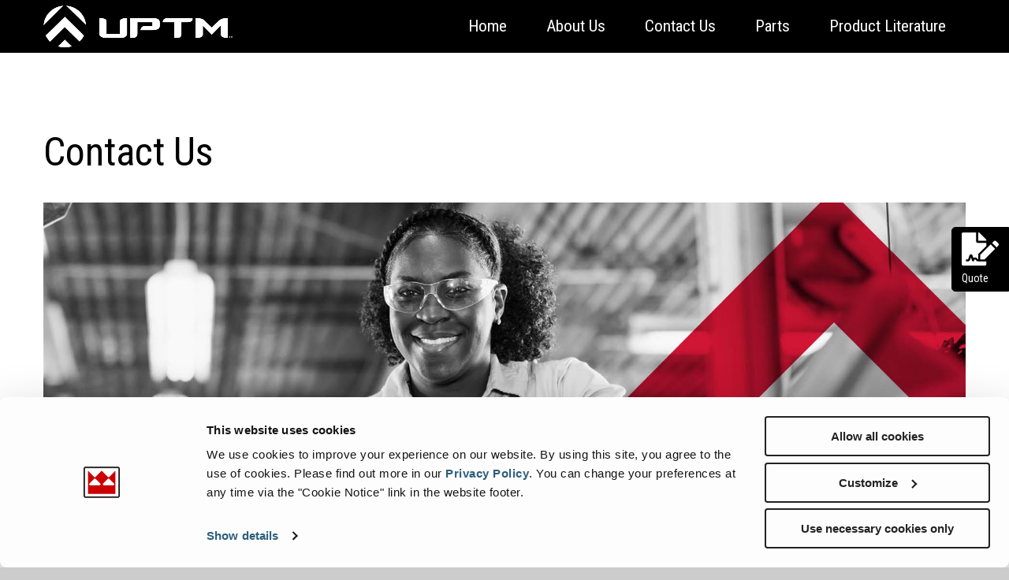

--- FILE ---
content_type: text/html; charset=utf-8
request_url: https://www.uptm.com/contact-us
body_size: 6385
content:
 <!DOCTYPE html> <html class="no-js" lang="en"> <head> <!--Google Tag Manager--> <script data-cookieconsent="ignore">
    (function (w, d, s, l, i) {
        w[l] = w[l] || []; w[l].push({
            'gtm.start':
                new Date().getTime(), event: 'gtm.js'
        }); var f = d.getElementsByTagName(s)[0],
            j = d.createElement(s), dl = l != 'dataLayer' ? '&l=' + l : ''; j.async = true; j.src =
                'https://www.googletagmanager.com/gtm.js?id=' + i + dl; f.parentNode.insertBefore(j, f);
    })(window, document, 'script', 'dataLayer', 'GTM-P7GJ882');
</script> <!--End Google Tag Manager--> <meta charset="utf-8" /> <meta http-equiv="X-UA-Compatible" content="IE=edge"> <meta name="viewport" content="width=device-width, initial-scale=1"> <title>
	Contact Us | UPTM
</title> <!-- DNS Prefetch --> <link rel="dns-prefetch" href="//cdn.pardot.com" /> <link rel="dns-prefetch" href="//info.terex.com" /> <!-- Preconnect & Preload --> <link rel="preconnect" href="https://fonts.googleapis.com" crossorigin /> <link rel="preconnect" href="https://fonts.gstatic.com" crossorigin /> <link rel="preload" as="style" href="https://fonts.googleapis.com/css?family=Roboto+Condensed" /> <link rel="stylesheet" href="https://fonts.googleapis.com/css?family=Roboto+Condensed" media="print" onload="this.media='all'" /> <link rel="stylesheet" href="/ResourcePackages/Terex/assets/dist/css/uptm/main.min.css?c=639045851120000000">  <link rel="icon" type="image/x-icon" href="/Assets/Icons/uptm/favicon.ico"> <link rel="apple-touch-icon" href="/Assets/Icons/uptm/apple-touch-icon.png"> <link rel="manifest" href="/Assets/Icons/uptm/site.webmanifest"> <link rel="mask-icon" href="/Assets/Icons/uptm/safari-pinned-tab.svg" color="#5bbad5"> <meta name="theme-color" content="#ffffff"> <script type='application/ld+json'>
        {"@context":"http:\/\/schema.org","@type":"WebSite","@id":"#website","url":"http://www.uptm.com","name":"AE","potentialAction":{"@type":"SearchAction","target":"http://www.uptm.com?searchQuery={search_term_string}","query-input":"required name=search_term_string"}}
    </script> <meta property="og:title" content="Contact Us | UPTM" /><meta property="og:description" content="Contact form to enable users to contact the Evoquip customer support team" /><meta property="og:url" content="https://www.uptm.com/contact-us" /><meta property="og:type" content="website" /><meta property="og:site_name" content="UPTM" /><style type="text/css" media="all">/* Branding on the banner */
a#CybotCookiebotDialogPoweredbyCybot,
div#CybotCookiebotDialogPoweredByText {
  display: none !important;
}

/* Branding on the widget */
#CookiebotWidget .CookiebotWidget-body .CookiebotWidget-main-logo {
    display: none !important;
}</style><link rel="canonical" href="https://www.uptm.com/contact-us" /><script>window.sfContext = window.sfContext || {}; window.dpContext = window.dpContext || {}; window.sfContext.siteId = "3aaa9a57-7785-4a50-8271-e0b3583ba5a2";window.dpContext.culture = "en";</script><script type="application/json" id="sf-insight-metadata">
	{"contentMetadata":"{\"Id\":\"51f18c71-d9af-4709-8551-1e4eb592461b\",\"ContentType\":\"Page\",\"Title\":\"Contact Us\",\"CanonicalTitle\":\"Contact Us\",\"CanonicalUrl\":\"https://www.uptm.com/contact-us\",\"DefaultLanguage\":\"en\",\"CreatedOn\":\"2021-06-08T07:22:32.14Z\",\"ModifiedOn\":\"2021-07-27T18:49:51.463Z\",\"SiteId\":\"3aaa9a57-7785-4a50-8271-e0b3583ba5a2\",\"SiteName\":\"UPTM\",\"PageId\":\"51f18c71-d9af-4709-8551-1e4eb592461b\"}","videosMetadata":"[]"}
</script><script type="application/json" id="sf-insight-settings">
	{"apiServerUrl":"https://api.insight.sitefinity.com","apiKey":"bdcce3ee-dca3-e671-91a4-34eb1fe0334e","applicationName":"Website","trackingCookieDomain":"","keepDecTrackingCookieOnTrackingConsentRejection":false,"slidingExpirationForTrackingCookie":false,"maxAgeForTrackingCookieInDays":365,"trackYouTubeVideos":true,"crossDomainTrackingEntries":["my.terex.com/utilities","www.terex.com/jaques","www.terex.com/cranes","my.terex.com/green-tec","www.terex.com/washing","my.terex.com/prostack","www.terex.com/proall","my.terex.com/fuchs","www.terex.com/utilities-old","my.terex.com/mds","www.terex.com/recycling","www.terex.com/bid-well","www.platformservicerepair.co.uk","my.terex.com/marco","my.genielift.com","www.terex.com/finlay","www.genielift.com/warehouse","www.terex.com/marco","innex.digital","www.terex.com/recycling-old","www.terex.com/franna","my.terex.com/zenrobotics","www.terex.com/washing-old","www.genielift.com/mining","www.terex.com/mps-new","www.wear-kraft.com","www.genielift.com","www.terex.com/canica","www.terex.com/fuchs","www.terex.com/mds","my.terex.com/ecotec","www.terex.com/green-tec","www.terex.com/brochures","www.terex.com/prostack","www.terex.com/evoquip","my.terex.com/powerscreen","www.terex.com/mds-old","my.terex.com/advance","www.terex.com/ecotec","my.terex.com/mps","www.genielift.com/steel-erectors","www.terex.com/magna","my.terex.com/cranes","www.terex.com/cbi","my.terex.com/cbi","www.terex.com/tirc","www.terex.com/tower-cranes","www.terex.com/advance","my.terex.com/proall","my.terex.com/recycling","www.terex.com/simplicity","www.terex.com/zenrobotics","my.terex.com/bidwell","www.terex.com/utilities","www.powerscreen.com","www.terex.com/rough-terrain-cranes","my.terex.com/magna","my.terex.com/franna","www.terex.com/cedarapids","my.terex.com/washing","www.terex.com/appbuilder","my.terex.com","my.terex.com/evoquip","www.terex.com/mps","www.uptm.com","www.terex.com","my.terex.com/finlay","www.genielift.com/glass-installation"],"strategy":"Persist|False","docsHrefTestExpressions":[".*\\/docs\\/.+\\.{1}.+((\\?|\\\u0026)sfvrsn=.+){1}$",".+((\\?|\\\u0026)sf_dm_key=.+){1}$"],"sessionLengthInMinutes":30,"trackVimeoVideos":true,"useSecureCookies":true}
</script><script type="text/javascript" src="/WebResource.axd?d=[base64]&amp;t=639045851140000000">

</script><script src="https://cdn.insight.sitefinity.com/sdk/sitefinity-insight-client.min.3.1.44.js" crossorigin="" async="async">

</script><meta name="description" content="Contact form to enable users to contact the Evoquip customer support team" /><meta name="keywords" content="contact, form, us, support" /></head> <body > <!-- Google Tag Manager (noscript) --> <noscript> <iframe src="https://www.googletagmanager.com/ns.html?id=GTM-P7GJ882"
            height="0" width="0" style="display:none;visibility:hidden"></iframe> </noscript> <!-- End Google Tag Manager (noscript) --> <script src="https://kit.fontawesome.com/3a338a6d1f.js?c=639045851120000000" type="text/javascript"></script> 

<!-- call to action button only visible on desktop -->
<div class="visible-lg-block">
  <a id="cta-btn-quote" class="btn btn-primary" href="https://www.uptm.com/contact-us">
    <i class="fas fa-file-signature fa-3x"></i>
        <p>Quote</p> </a>
</div>

 <div class="sfPublicWrapper" id="PublicWrapper"> <header id="site-header" class="site-header" role="banner">
<div id="Header_T17897847016_Col00" class="sf_colsIn container" data-sf-element="Container" data-placeholder-label="Container"><div class="row header-row" data-sf-element="Row">
    <div id="Header_T17897847024_Col00" class="sf_colsIn col-xs-6 col-sm-4 header-column header-column-left" data-sf-element="Column 1" data-placeholder-label="Column 1"> 
    <a href="/home">    <img src="/images/uptmlibraries/default-album/red-logo.tmb-small.png?Culture=en&amp;sfvrsn=ebb7488c_2" title="UPTM" 
                
                 /> 
 </a> 
 
    </div>
    <div id="Header_T17897847024_Col01" class="sf_colsIn col-xs-6 col-sm-8 header-column header-column-right text-right" data-sf-element="Column 2" data-placeholder-label="Column 2">



<nav class="main-nav nav-bar" id="site-navigation" aria-label="Main Navigation">
    <button class="toggle-menu" type="button"><span><span class="visually-hidden">Menu</span></span></button>
    <ul class="cm-menu">
        <li><a href="/" target="_self"><span>Home</span></a></li>
        <li><a href="/about-us" target="_self"><span>About Us</span></a></li>
        <li><a href="/contact-us" target="_self"><span>Contact Us</span></a></li>
        <li><a href="/parts" target="_self"><span>Parts</span></a></li>
        <li><a href="/product-literature" target="_self"><span>Product Literature</span></a></li>
    </ul>
</nav>







    </div>
</div>
</div></header> <section id="site-top" class="site-top" aria-label="Site Main Top">



    <div class="page-heading" style=background-image:url()>
        <div class="container">
            <div class="content">
<h1 class="title">Contact Us</h1>

            </div>
        </div>
    </div>
</section> <main id="site-main" class="site-main" tabindex="-1">
<div id="Main_T0269085D002_Col00" class="sf_colsIn container" data-sf-element="Container" data-placeholder-label="Container"> 
    <img class="ctrbnr" src="/images/librariesprovider14/heros-banners/contact-us---resized.jpg?sfvrsn=1dd56737_0" title="PSR-Contact-Us-Banner" alt="PSR-Contact-Us-Banner" 
                
                 /> 
 <div class="row" data-sf-element="Row">
    <div id="Main_C003_Col00" class="sf_colsIn col-md-6" data-sf-element="Column 1" data-placeholder-label="Column 1"><div class="sf-contentblock">
    <div><p>&nbsp;</p><p>Do you have questions for our customer service team about the parts for your machines, or want to give us feedback? Send us a message with the form on this page or email us&nbsp;<strong><a href="mailto:AWP.PartsSalesPO@terex.com"><span style="text-decoration:underline;">here</span></a></strong><strong></strong>.</p><p><span style="background-color:transparent;color:inherit;font-family:inherit;font-size:inherit;text-align:inherit;text-transform:inherit;white-space:inherit;word-spacing:normal;caret-color:auto;">&nbsp;</span></p></div><div><h3>Frequently Asked Questions:</h3><p>&nbsp;</p></div><p><strong>About UPTM</strong></p><p>UPTM parts are designed for all makes of equipment and are distributed through our retail partners, including Genie and other distributors. UPTM products are designed, tested and qualified to meet industry standards and our customer&rsquo;s expectations.</p><p><strong>&nbsp;</strong></p><p><strong>Who is UPTM?</strong></p><p>UPTM is a global aftermarket parts supplier with seasoned industry experts to provide customers with quality parts at an affordable price from industry-leading suppliers. </p><p><strong>What does UPTM mean for customers? What benefits do customer get by purchasing UPTM parts?</strong></p><p>UPTM delivers value by leveraging our global sourcing experts, supply base and industry knowledge. It offers customers quality and value for a wide variety of equipment. Our goal is to provide UPTM parts that meet or exceed industry standard at an affordable price compared to parts from original equipment manufacturers (OEMs). </p><p><strong>What is UPTM&rsquo;s warranty policy?</strong></p><p>UPTM provides a standard one-year warranty for most parts. Please see our warranty policy for more information, exceptions and details about coverage. &nbsp;&nbsp;</p><p><strong>How do I file a warranty claim?</strong></p><p>Please contact the distribution partner you purchased from to find out how to file a warranty claim for a UPTM part.</p><p><strong>How do I purchase UPTM parts?</strong></p><p>UPTM has plans for a direct-to-consumer ecommerce site. Until then, we have partnered with a variety of trusted vendors such as Genie to sell parts. For more information on our distribution partners or where to order, please visit UPTM.com. </p><p><strong>Where do I find more information on a specific part? How do I get the right part for my application?</strong></p><p>You can find cross reference application information in the UPTM parts catalogs and <span style="text-decoration:underline;"><a href="https://www.uptm.com/product-literature" data-sf-ec-immutable=""><strong>product literature</strong></a></span> sheets.</p><p><strong>I have a question about an UPTM part that I purchased. Who should I contact?</strong></p><p>Please contact the distribution partner you purchased from, including Genie and other trusted vendors, who can answer any questions you may have about your parts.</p><p><strong>If I need installation support for an UPTM product, who do I contact?</strong></p><p>Installation support for any UPTM parts that you purchased is handled by our distribution partners, including Genie and other trust vendors.</p><p><strong>Who makes UPTM?</strong></p><p>UPTM parts are sourced globally from industry-leading suppliers with the intent to provide great value for all makes of equipment. The parts we&rsquo;ve selected have gone through rigorous reviews, and we specifically choose only qualified suppliers to distribute them.<br /></p><p><strong>How do I find the MSDS for a specific UPTM product?&nbsp;</strong><strong></strong></p><p>For any products that might require a Material Safety Data Sheet (MSDS), please go to our website at UPTM.com or email us<span style="text-decoration:underline;"> <strong><a href="mailto:AWP.PartsSalesPO@terex.com">here</a></strong></span><strong></strong>. </p><p><strong>Is UPTM an acronym?</strong></p><p>UPTM is a brand pronounced as &ldquo;uptime&rdquo; and not an acronym.&nbsp;</p><p>&nbsp;</p><h3></h3>
   
</div>
    </div>
    <div id="Main_C003_Col01" class="sf_colsIn col-md-6" data-sf-element="Column 2" data-placeholder-label="Column 2">
<!-- salesforce.123formbuilder.com script begins here --><script type="text/javascript" defer src="https://salesforce.123formbuilder.com/embed/5950269.js" data-role="form" data-default-width="650px"></script><!-- salesforce.123formbuilder.com script ends here -->
    </div>
</div>
</div></main> <section id="site-bottom" class="site-bottom" aria-label="Site Main Bottom">
</section> <footer id="site-footer" class="site-footer">
<div id="Footer_T17897847017_Col00" class="sf_colsIn container" data-sf-element="Container" data-placeholder-label="Container"><div class="row" data-sf-element="Row">
    <div id="Footer_T1A7FF139046_Col00" class="sf_colsIn col-md-8 col-sm-5 text-center text-sm-left" data-sf-element="Column 1" data-placeholder-label="Column 1"> 
    <a href="/home">    <img src="/images/uptmlibraries/default-album/red-logo.tmb-small.png?Culture=en&amp;sfvrsn=ebb7488c_2" title="UPTM" 
                
                 /> 
 </a> 
 
    </div>
    <div id="Footer_T1A7FF139046_Col01" class="sf_colsIn col-md-4 col-sm-7" data-sf-element="Column 2" data-placeholder-label="Column 2"><div class="sf-contentblock">
    <ul class="social-links text-center"><!--<li><a href="" target="_blank" rel="noopener"><em class="fab fa-twitter"></em></a></li>//-->
 <li><a href="https://www.facebook.com/UPTM-103410591516697" target="_blank" rel="noopener"><em class="fab fa-facebook-f"></em></a></li><!--<li><a href="" target="_blank" rel="noopener"><em class="fab fa-instagram"></em></a></li>//-->
 <li><a href="https://www.linkedin.com/company/uptm/" target="_blank" rel="noopener"><em class="fab fa-linkedin-in"></em></a></li><li><a href="/contact-us"><em class="fas fa-envelope"></em></a></li><li><a target="_blank" rel="noopener" class="cookie-cons" href="/cookie-declaration" style="font-size:16px;">Cookie Notice</a>
 </li></ul>
   
</div>
    </div>
</div>
<div class="row" data-sf-element="Row">
    <div id="Footer_T17897847039_Col00" class="sf_colsIn col-md-12" data-sf-element="Column 1" data-placeholder-label="Column 1"><div class="sf-contentblock">
    <ul class="list-inline mt-10" style="text-align:center;"><li><a href="https://www.terex.com/en/terms-of-use" data-sf-ec-immutable="" style="color:white;">Terms of use</a></li><li><a href="https://www.terex.com/en/privacy-policy" data-sf-ec-immutable="" style="color:white;">Privacy Policy</a></li><li><a href="https://www.terex.com/en/linking" style="color:white;">Linking</a></li><li><a href="https://www.terex.com/en/preferences" style="color:white;">Preferences</a></li></ul>
   
</div>
<div class="text-light text-center" >
  &copy; <span id="year"> </span> Terex Corporation.
</div>
    </div>
</div>
</div></footer> <div id="cookieMessage" data-message="Please enable marketing cookies for this feature"></div> <div id="ScriptWrapper"> <script src="/ScriptResource.axd?d=6DQe8ARl7A9TiuWej5ttCt3sbM9W5xY5Tsby8HCcpCPVRwSagc3uJgt7uyDfOcTRgs7puZgsgInGWaSxX_wTafE0eXdrZUQ9cZQi1yo4ga3jnRRXl112R-PSX42uxdYmcHT1n8Z_DenSLziWYinls90lri5fLcj5IdFlBynyHkcaRidQ0&amp;t=5b26a2a8" type="text/javascript"></script><script src="/ScriptResource.axd?d=74FHISOx3fOPKwLxL0RMYrurmtwOvYbxyfB7Jovy0Lxt7F0HHgS-w_rNXxontsDJgfrATvy6D3uucvOOUScf29PvRHBvpK3E5DrFb-dr_imZfrKH5H-5wl3AZQMGeeR9OHTh77H0YCCJuphPVNx_Va2JJ_w5spWzMqX3IbHaWnWmTKl-0&amp;t=5b26a2a8" type="text/javascript"></script> <script>
                //  Set current Site name for title tag manipulation
                var tx_currentSiteName = "UPTM";
            </script> <script>
                window.__define = window.define;
                window.__require = window.require;
                window.define = undefined;
                window.require = undefined;
            </script>  
 </div> </div> 
 <script src="/ResourcePackages/Terex/assets/dist/js/all.min.js?package=Terex&amp;c=639045851120000000" type="text/javascript"></script><script src="/ResourcePackages/Terex/assets/dist/js/init/init-UPTM.min.js?package=Terex&amp;c=639045851120000000" type="text/javascript"></script><script type="application/json" id="PersonalizationTracker">
	{"IsPagePersonalizationTarget":false,"IsUrlPersonalizationTarget":false,"PageId":"51f18c71-d9af-4709-8551-1e4eb592461b"}
</script><script type="text/javascript" src="/WebResource.axd?d=[base64]&amp;t=639045851160000000">

</script> <!-- Fontawesome Kit --> <script>
        window.define = window.__define;
        window.require = window.__require;
        window.__define = undefined;
        window.__require = undefined;
    </script> </body> </html>

--- FILE ---
content_type: text/css
request_url: https://www.uptm.com/ResourcePackages/Terex/assets/dist/css/uptm/main.min.css?c=639045851120000000
body_size: 34137
content:
html{line-height:1.15;-ms-text-size-adjust:100%;-webkit-text-size-adjust:100%}body{margin:0}article,aside,footer,header,nav,section{display:block}h1{font-size:2em;margin:.67em 0}figcaption,figure,main{display:block}figure{margin:1em 40px}hr{box-sizing:content-box;height:0;overflow:visible}pre{font-family:monospace,monospace;font-size:1em}a{background-color:transparent;-webkit-text-decoration-skip:objects}abbr[title]{border-bottom:none;text-decoration:underline;text-decoration:underline dotted}b,strong{font-weight:inherit;font-weight:bolder}code,kbd,samp{font-family:monospace,monospace;font-size:1em}dfn{font-style:italic}mark{background-color:#ff0;color:#000}small{font-size:80%}sub,sup{font-size:75%;line-height:0;position:relative;vertical-align:baseline}sub{bottom:-.25em}sup{top:-.5em}audio,video{display:inline-block}audio:not([controls]){display:none;height:0}img{border-style:none}svg:not(:root){overflow:hidden}button,input,optgroup,select,textarea{font-family:Roboto Condensed,sans-serif;font-size:100%;line-height:1.15;margin:0}button,input{overflow:visible}button,select{text-transform:none}[type=reset],[type=submit],button,html [type=button]{-webkit-appearance:button}[type=button]::-moz-focus-inner,[type=reset]::-moz-focus-inner,[type=submit]::-moz-focus-inner,button::-moz-focus-inner{border-style:none;padding:0}[type=button]:-moz-focusring,[type=reset]:-moz-focusring,[type=submit]:-moz-focusring,button:-moz-focusring{outline:1px dotted ButtonText}fieldset{padding:.35em .75em .625em}legend{box-sizing:border-box;color:inherit;display:table;max-width:100%;padding:0;white-space:normal}progress{display:inline-block;vertical-align:baseline}textarea{overflow:auto}[type=checkbox],[type=radio]{box-sizing:border-box;padding:0}[type=number]::-webkit-inner-spin-button,[type=number]::-webkit-outer-spin-button{height:auto}[type=search]{-webkit-appearance:textfield;outline-offset:-2px}[type=search]::-webkit-search-cancel-button,[type=search]::-webkit-search-decoration{-webkit-appearance:none}::-webkit-file-upload-button{-webkit-appearance:button;font:inherit}details,menu{display:block}summary{display:list-item}canvas{display:inline-block}[hidden],template{display:none}button,html,input,select,textarea{color:#000}body{font-family:Roboto Condensed,sans-serif;line-height:1.4;overflow-y:scroll;background:#fff}iframe.k-content body{background:none}aside,figure,footer,header,main,nav,section{outline:0}::-moz-selection{background:#000;color:#fff;text-shadow:none}::selection{background:#000;color:#fff;text-shadow:none}*,:after,:before{box-sizing:border-box}hr{display:block;margin:1em 0;padding:0;height:1px;border:0;border-top:1px solid #ccc}img{vertical-align:middle;width:auto;height:auto;max-width:100%}.image-fluid,.image-fluid img{max-width:none;width:100%;height:auto}.image-fixed,.image-fixed img{max-width:none}fieldset{border:0;margin:0;padding:0}textarea{resize:vertical}iframe{max-width:100%}.hidden{visibility:hidden}.skip-link,.visually-hidden,.visuallyhidden,.visuallyHidden{position:absolute;overflow:hidden;clip:rect(0 0 0 0);margin:-1px;padding:0;border:0;width:1px;height:1px}.visuallyhidden.focusable:active,.visuallyhidden.focusable:focus{position:static;overflow:visible;clip:auto;margin:0;width:auto;height:auto}.clearfix:after,.clearfix:before,.sf_pagerNumeric:after,.sf_pagerNumeric:before{content:" ";display:table}.clearfix:after,.sf_pagerNumeric:after{clear:both}.no-margin{margin:0!important}.no-padding{padding:0!important}.align-center{text-align:center}.align-right{text-align:right}.align-left{text-align:left}.red{color:red!important}.breakforprint{page-break-after:always}.float-right{float:right}.float-left{float:left}table{max-width:100%;margin-bottom:20px;border-spacing:0;border-collapse:collapse;background-color:transparent}table caption{padding:8px 0;text-align:left;color:#666}table>thead:first-child>tr:first-child>th{border-top:0}table>thead>tr>th{vertical-align:bottom;padding:8px;border-top:0;border-bottom:2px solid #ddd;line-height:1.42857143}table>tbody>tr>td,table>tbody>tr>th,table>tfoot>tr>td,table>tfoot>tr>th{padding:8px;border-top:1px solid #ddd;line-height:1.42857143;vertical-align:top}table.full-width{width:100%}table.table-striped>tbody>tr:nth-child(odd){background-color:#f9f9f9}table.table-bordered{border:1px solid #ddd}table.table-bordered>thead>tr>th{border:solid #ddd;border-width:1px 1px 2px}table.table-bordered>tbody>tr>td,table.table-bordered>tbody>tr>th,table.table-bordered>tfoot>tr>td,table.table-bordered>tfoot>tr>th{border:1px solid #ddd}body span.gc-cs-link{color:inherit}body span.gc-cs-link:hover{text-decoration:none}.click-user :active,.click-user :focus,.js-click-user :active,.js-click-user :focus{outline-color:transparent}.scroll-cover{position:fixed;top:0;left:0;bottom:0;right:0;pointer-events:auto!important;z-index:10000}.svg-legend{position:absolute;top:-9999em;left:-9999em;width:0;height:0;overflow:hidden}.svg-wrapper{transition:transform .3s ease-in-out}svg.icon{display:inline-block;vertical-align:middle;width:20px;height:20px;transition:all .3s ease-in-out}.sf-Code pre{color:#666;white-space:pre-wrap}figure{margin:1em 0}ul.skip-links{margin:0}.skip-link:focus{position:static;display:block;width:auto;height:auto;margin:0;padding:10px 0;background:#000;text-align:center;color:#fff}.h1,.h2,.h3,h1,h2,h3{margin:20px 0 10px;font-family:Roboto Condensed,sans-serif;font-weight:500;line-height:1.1}.h4,.h5,.h6,h4,h5,h6{margin:10px 0}.h1,h1{font-size:36px;font-size:2.25rem}.h2,h2{font-size:30px;font-size:1.875rem}.h3,h3{font-size:24px;font-size:1.5rem}.h4,h4{font-size:18px;font-size:1.125rem}.h5,h5{font-size:14px;font-size:.875rem}.h6,h5{font-size:12px;font-size:.75rem}.page-header{margin:40px 0 20px;padding-bottom:9px;border-bottom:1px solid #eee}a{color:#000;text-decoration:none;transition:all .3s ease-in-out}a:focus,a:hover{color:#d2112c}p{margin:0 0 1em}.sfContentBlock{clear:both}.sfContentBlock:after{content:"";display:table;clear:both}.sfContentBlock ol,.sfContentBlock ul{padding-left:1.5em;margin:0 0 10px}.sf-contentblock:after{content:"";display:table;clear:both}.list-inline,.list-unstyled,ul.skip-links,ul.social-links{padding-left:0;list-style-type:none}.list-inline{margin-left:-5px}.list-inline li{display:inline-block;vertical-align:middle;padding:0 5px}blockquote{margin:1em 1.5em;padding-left:1.5em;border-left:5px solid #d9d9d9}.smallest{font-size:.8em}.smaller{font-size:.9em}.larger{font-size:1.1em}.largest{font-size:1.2em}.bold{font-weight:700}.italic{font-style:italic}.strike{text-decoration:line-through}.font-size-normal{font-size:16px}.fontweight-light{font-weight:300}.fontweight-normal{font-weight:400}.fontweight-medium{font-weight:500}.fontweight-semibold{font-weight:600}.fontweight-bold{font-weight:700}.text-center{text-align:center}.text-right{text-align:right}.text-left{text-align:left}.text-justify{text-align:justify}.text-nowrap{white-space:nowrap}.text-lowercase{text-transform:lowercase}.text-uppercase{text-transform:uppercase}.text-capitalize{text-transform:capitalize}@media(min-width:48em){.text-sm-left{text-align:left}}@media(min-width:60em){.text-medium-left{text-align:left}}@media(min-width:48em){.text-sm-center{text-align:center}}@media(min-width:60em){.text-medium-center{text-align:center}}@media(min-width:48em){.text-sm-right{text-align:right}}@media(min-width:60em){.text-medium-right{text-align:right}}.text-muted{color:#777}.nowrap{white-space:nowrap}.important{color:red;font-weight:700;text-transform:uppercase}.container{width:100%;max-width:75em;margin-right:auto;margin-left:auto;padding-left:.935em;padding-right:.935em}.container .container{padding-left:0;padding-right:0}.container-fluid{margin-right:auto;margin-left:auto;padding-left:.935em;padding-right:.935em}.row{margin-left:-.935em;margin-right:-.935em}.container-fluid:after,.container-fluid:before,.container:after,.container:before,.row:after,.row:before{content:" ";display:table}.container-fluid:after,.container:after,.row:after{clear:both}.col-lg-1,.col-lg-2,.col-lg-3,.col-lg-4,.col-lg-5,.col-lg-6,.col-lg-7,.col-lg-8,.col-lg-9,.col-lg-10,.col-lg-11,.col-lg-12,.col-md-1,.col-md-2,.col-md-3,.col-md-4,.col-md-5,.col-md-6,.col-md-7,.col-md-8,.col-md-9,.col-md-10,.col-md-11,.col-md-12,.col-sm-1,.col-sm-2,.col-sm-3,.col-sm-4,.col-sm-5,.col-sm-6,.col-sm-7,.col-sm-8,.col-sm-9,.col-sm-10,.col-sm-11,.col-sm-12,.col-xs-1,.col-xs-2,.col-xs-3,.col-xs-4,.col-xs-5,.col-xs-6,.col-xs-7,.col-xs-8,.col-xs-9,.col-xs-10,.col-xs-11,.col-xs-12{position:relative;min-height:1px;padding-left:.935em;padding-right:.935em}.col-xs-1,.col-xs-2,.col-xs-3,.col-xs-4,.col-xs-5,.col-xs-6,.col-xs-7,.col-xs-8,.col-xs-9,.col-xs-10,.col-xs-11,.col-xs-12{float:left}.col-xs-12{width:100%}.col-xs-11{width:91.66666667%}.col-xs-10{width:83.33333333%}.col-xs-9{width:75%}.col-xs-8{width:66.66666667%}.col-xs-7{width:58.33333333%}.col-xs-6{width:50%}.col-xs-5{width:41.66666667%}.col-xs-4{width:33.33333333%}.col-xs-3{width:25%}.col-xs-2{width:16.66666667%}.col-xs-1{width:8.33333333%}.col-xs-pull-12{right:100%}.col-xs-pull-11{right:91.66666667%}.col-xs-pull-10{right:83.33333333%}.col-xs-pull-9{right:75%}.col-xs-pull-8{right:66.66666667%}.col-xs-pull-7{right:58.33333333%}.col-xs-pull-6{right:50%}.col-xs-pull-5{right:41.66666667%}.col-xs-pull-4{right:33.33333333%}.col-xs-pull-3{right:25%}.col-xs-pull-2{right:16.66666667%}.col-xs-pull-1{right:8.33333333%}.col-xs-pull-0{right:auto}.col-xs-push-12{left:100%}.col-xs-push-11{left:91.66666667%}.col-xs-push-10{left:83.33333333%}.col-xs-push-9{left:75%}.col-xs-push-8{left:66.66666667%}.col-xs-push-7{left:58.33333333%}.col-xs-push-6{left:50%}.col-xs-push-5{left:41.66666667%}.col-xs-push-4{left:33.33333333%}.col-xs-push-3{left:25%}.col-xs-push-2{left:16.66666667%}.col-xs-push-1{left:8.33333333%}.col-xs-push-0{left:auto}.col-xs-offset-12{margin-left:100%}.col-xs-offset-11{margin-left:91.66666667%}.col-xs-offset-10{margin-left:83.33333333%}.col-xs-offset-9{margin-left:75%}.col-xs-offset-8{margin-left:66.66666667%}.col-xs-offset-7{margin-left:58.33333333%}.col-xs-offset-6{margin-left:50%}.col-xs-offset-5{margin-left:41.66666667%}.col-xs-offset-4{margin-left:33.33333333%}.col-xs-offset-3{margin-left:25%}.col-xs-offset-2{margin-left:16.66666667%}.col-xs-offset-1{margin-left:8.33333333%}.col-xs-offset-0{margin-left:0}@media(min-width:48em){.col-sm-1,.col-sm-2,.col-sm-3,.col-sm-4,.col-sm-5,.col-sm-6,.col-sm-7,.col-sm-8,.col-sm-9,.col-sm-10,.col-sm-11,.col-sm-12{float:left}.col-sm-12{width:100%}.col-sm-11{width:91.66666667%}.col-sm-10{width:83.33333333%}.col-sm-9{width:75%}.col-sm-8{width:66.66666667%}.col-sm-7{width:58.33333333%}.col-sm-6{width:50%}.col-sm-5{width:41.66666667%}.col-sm-4{width:33.33333333%}.col-sm-3{width:25%}.col-sm-2{width:16.66666667%}.col-sm-1{width:8.33333333%}.col-sm-pull-12{right:100%}.col-sm-pull-11{right:91.66666667%}.col-sm-pull-10{right:83.33333333%}.col-sm-pull-9{right:75%}.col-sm-pull-8{right:66.66666667%}.col-sm-pull-7{right:58.33333333%}.col-sm-pull-6{right:50%}.col-sm-pull-5{right:41.66666667%}.col-sm-pull-4{right:33.33333333%}.col-sm-pull-3{right:25%}.col-sm-pull-2{right:16.66666667%}.col-sm-pull-1{right:8.33333333%}.col-sm-pull-0{right:auto}.col-sm-push-12{left:100%}.col-sm-push-11{left:91.66666667%}.col-sm-push-10{left:83.33333333%}.col-sm-push-9{left:75%}.col-sm-push-8{left:66.66666667%}.col-sm-push-7{left:58.33333333%}.col-sm-push-6{left:50%}.col-sm-push-5{left:41.66666667%}.col-sm-push-4{left:33.33333333%}.col-sm-push-3{left:25%}.col-sm-push-2{left:16.66666667%}.col-sm-push-1{left:8.33333333%}.col-sm-push-0{left:auto}.col-sm-offset-12{margin-left:100%}.col-sm-offset-11{margin-left:91.66666667%}.col-sm-offset-10{margin-left:83.33333333%}.col-sm-offset-9{margin-left:75%}.col-sm-offset-8{margin-left:66.66666667%}.col-sm-offset-7{margin-left:58.33333333%}.col-sm-offset-6{margin-left:50%}.col-sm-offset-5{margin-left:41.66666667%}.col-sm-offset-4{margin-left:33.33333333%}.col-sm-offset-3{margin-left:25%}.col-sm-offset-2{margin-left:16.66666667%}.col-sm-offset-1{margin-left:8.33333333%}.col-sm-offset-0{margin-left:0}}@media(min-width:60em){.col-md-1,.col-md-2,.col-md-3,.col-md-4,.col-md-5,.col-md-6,.col-md-7,.col-md-8,.col-md-9,.col-md-10,.col-md-11,.col-md-12{float:left}.col-md-12{width:100%}.col-md-11{width:91.66666667%}.col-md-10{width:83.33333333%}.col-md-9{width:75%}.col-md-8{width:66.66666667%}.col-md-7{width:58.33333333%}.col-md-6{width:50%}.col-md-5{width:41.66666667%}.col-md-4{width:33.33333333%}.col-md-3{width:25%}.col-md-2{width:16.66666667%}.col-md-1{width:8.33333333%}.col-md-pull-12{right:100%}.col-md-pull-11{right:91.66666667%}.col-md-pull-10{right:83.33333333%}.col-md-pull-9{right:75%}.col-md-pull-8{right:66.66666667%}.col-md-pull-7{right:58.33333333%}.col-md-pull-6{right:50%}.col-md-pull-5{right:41.66666667%}.col-md-pull-4{right:33.33333333%}.col-md-pull-3{right:25%}.col-md-pull-2{right:16.66666667%}.col-md-pull-1{right:8.33333333%}.col-md-pull-0{right:auto}.col-md-push-12{left:100%}.col-md-push-11{left:91.66666667%}.col-md-push-10{left:83.33333333%}.col-md-push-9{left:75%}.col-md-push-8{left:66.66666667%}.col-md-push-7{left:58.33333333%}.col-md-push-6{left:50%}.col-md-push-5{left:41.66666667%}.col-md-push-4{left:33.33333333%}.col-md-push-3{left:25%}.col-md-push-2{left:16.66666667%}.col-md-push-1{left:8.33333333%}.col-md-push-0{left:auto}.col-md-offset-12{margin-left:100%}.col-md-offset-11{margin-left:91.66666667%}.col-md-offset-10{margin-left:83.33333333%}.col-md-offset-9{margin-left:75%}.col-md-offset-8{margin-left:66.66666667%}.col-md-offset-7{margin-left:58.33333333%}.col-md-offset-6{margin-left:50%}.col-md-offset-5{margin-left:41.66666667%}.col-md-offset-4{margin-left:33.33333333%}.col-md-offset-3{margin-left:25%}.col-md-offset-2{margin-left:16.66666667%}.col-md-offset-1{margin-left:8.33333333%}.col-md-offset-0{margin-left:0}}@media(min-width:72em){.col-lg-1,.col-lg-2,.col-lg-3,.col-lg-4,.col-lg-5,.col-lg-6,.col-lg-7,.col-lg-8,.col-lg-9,.col-lg-10,.col-lg-11,.col-lg-12{float:left}.col-lg-12{width:100%}.col-lg-11{width:91.66666667%}.col-lg-10{width:83.33333333%}.col-lg-9{width:75%}.col-lg-8{width:66.66666667%}.col-lg-7{width:58.33333333%}.col-lg-6{width:50%}.col-lg-5{width:41.66666667%}.col-lg-4{width:33.33333333%}.col-lg-3{width:25%}.col-lg-2{width:16.66666667%}.col-lg-1{width:8.33333333%}.col-lg-pull-12{right:100%}.col-lg-pull-11{right:91.66666667%}.col-lg-pull-10{right:83.33333333%}.col-lg-pull-9{right:75%}.col-lg-pull-8{right:66.66666667%}.col-lg-pull-7{right:58.33333333%}.col-lg-pull-6{right:50%}.col-lg-pull-5{right:41.66666667%}.col-lg-pull-4{right:33.33333333%}.col-lg-pull-3{right:25%}.col-lg-pull-2{right:16.66666667%}.col-lg-pull-1{right:8.33333333%}.col-lg-pull-0{right:auto}.col-lg-push-12{left:100%}.col-lg-push-11{left:91.66666667%}.col-lg-push-10{left:83.33333333%}.col-lg-push-9{left:75%}.col-lg-push-8{left:66.66666667%}.col-lg-push-7{left:58.33333333%}.col-lg-push-6{left:50%}.col-lg-push-5{left:41.66666667%}.col-lg-push-4{left:33.33333333%}.col-lg-push-3{left:25%}.col-lg-push-2{left:16.66666667%}.col-lg-push-1{left:8.33333333%}.col-lg-push-0{left:auto}.col-lg-offset-12{margin-left:100%}.col-lg-offset-11{margin-left:91.66666667%}.col-lg-offset-10{margin-left:83.33333333%}.col-lg-offset-9{margin-left:75%}.col-lg-offset-8{margin-left:66.66666667%}.col-lg-offset-7{margin-left:58.33333333%}.col-lg-offset-6{margin-left:50%}.col-lg-offset-5{margin-left:41.66666667%}.col-lg-offset-4{margin-left:33.33333333%}.col-lg-offset-3{margin-left:25%}.col-lg-offset-2{margin-left:16.66666667%}.col-lg-offset-1{margin-left:8.33333333%}.col-lg-offset-0{margin-left:0}}.d-flex{display:flex!important}.align-items-center{align-items:center}.justify-content-between{justify-content:space-between!important}.justify-content-center{justify-content:center!important}.flex-column{flex-direction:column}.flex-wrap-wrap{flex-wrap:wrap}.col-4{flex:0 0 33.3333333333%;max-width:33.3333333333%}.btn,.button,.locator .search-controls input[type=submit]{display:inline-block;vertical-align:middle;max-width:100%;margin-bottom:0;padding:6px 12px;border:1px solid transparent;border-radius:0;font-size:14px;line-height:1.4;text-align:center;text-decoration:none;user-select:none;touch-action:manipulation;cursor:pointer;-webkit-appearance:none;transition:all .3s ease-in-out}.btn:active,.button:active,.locator .search-controls input[type=submit]:active{box-shadow:inset 0 3px 5px rgba(0,0,0,.125)}.btn:focus,.btn:hover,.button:focus,.button:hover,.locator .search-controls input[type=submit]:focus,.locator .search-controls input[type=submit]:hover{text-decoration:none}.btn:active:focus,.btn:focus,.button:active:focus,.button:focus,.locator .search-controls input[type=submit]:focus{outline:5px auto -webkit-focus-ring-color;outline-offset:-2px}.btn.btn-primary,.btn.button-primary,.button.btn-primary,.button.button-primary,.locator .search-controls input[type=submit]{background-color:#000;border-color:#000;color:#fff}.btn.btn-primary:active,.btn.btn-primary:active:hover,.btn.btn-primary:hover,.btn.button-primary:active,.btn.button-primary:active:hover,.btn.button-primary:hover,.button.btn-primary:active,.button.btn-primary:active:hover,.button.btn-primary:hover,.button.button-primary:active,.button.button-primary:active:hover,.button.button-primary:hover,.locator .search-controls input[type=submit]:active,.locator .search-controls input[type=submit]:active:hover,.locator .search-controls input[type=submit]:hover{background-color:#d2112c;border-color:#d2112c}.btn.btn-secondary,.btn.button-secondary,.button.btn-secondary,.button.button-secondary,.locator .search-controls input.btn-secondary[type=submit],.locator .search-controls input.button-secondary[type=submit]{background-color:#000;border-color:#000;border-radius:5px;font-size:21px;color:#fff!important}.btn.btn-secondary:active,.btn.btn-secondary:active:hover,.btn.btn-secondary:hover,.btn.button-secondary:active,.btn.button-secondary:active:hover,.btn.button-secondary:hover,.button.btn-secondary:active,.button.btn-secondary:active:hover,.button.btn-secondary:hover,.button.button-secondary:active,.button.button-secondary:active:hover,.button.button-secondary:hover,.locator .search-controls input.btn-secondary[type=submit]:active,.locator .search-controls input.btn-secondary[type=submit]:active:hover,.locator .search-controls input.btn-secondary[type=submit]:hover,.locator .search-controls input.button-secondary[type=submit]:active,.locator .search-controls input.button-secondary[type=submit]:active:hover,.locator .search-controls input.button-secondary[type=submit]:hover{background-color:#d2112c;border-color:#d2112c}.btn.btn-dark,.btn.button-dark,.button.btn-dark,.button.button-dark,.locator .search-controls input.btn-dark[type=submit],.locator .search-controls input.button-dark[type=submit]{border-color:#000;background-color:#000;color:#fff}.btn.btn-dark:active,.btn.btn-dark:hover,.btn.button-dark:active,.btn.button-dark:hover,.button.btn-dark:active,.button.btn-dark:hover,.button.button-dark:active,.button.button-dark:hover,.locator .search-controls input.btn-dark[type=submit]:active,.locator .search-controls input.btn-dark[type=submit]:hover,.locator .search-controls input.button-dark[type=submit]:active,.locator .search-controls input.button-dark[type=submit]:hover{border-color:#333;background-color:#333}.btn.btn-success,.btn.button-success,.button.btn-success,.button.button-success,.locator .search-controls input.btn-success[type=submit],.locator .search-controls input.button-success[type=submit]{border-color:#4cae4c;background-color:#5cb85c;color:#fff}.btn.btn-success:active,.btn.btn-success:hover,.btn.button-success:active,.btn.button-success:hover,.button.btn-success:active,.button.btn-success:hover,.button.button-success:active,.button.button-success:hover,.locator .search-controls input.btn-success[type=submit]:active,.locator .search-controls input.btn-success[type=submit]:hover,.locator .search-controls input.button-success[type=submit]:active,.locator .search-controls input.button-success[type=submit]:hover{border-color:#398439;background-color:#449d44}.btn.btn-success:active:hover,.btn.button-success:active:hover,.button.btn-success:active:hover,.button.button-success:active:hover,.locator .search-controls input.btn-success[type=submit]:active:hover,.locator .search-controls input.button-success[type=submit]:active:hover{border-color:#255625;background-color:#398439}.btn.btn-block,.btn.button-block,.button.btn-block,.button.button-block,.locator .search-controls input.btn-block[type=submit],.locator .search-controls input.button-block[type=submit]{display:block;width:100%}.btn.hollow,.button.hollow,.locator .search-controls input.hollow[type=submit]{border:2px solid #fff;border-radius:2px;background:none;color:#fff}.btn.hollow:hover,.button.hollow:hover,.locator .search-controls input.hollow[type=submit]:hover{background:#fff;color:#000}.btn--outline,.button--outline{font-size:18px!important;line-height:24px;background:transparent;color:#000!important;border:1px solid #000;border-radius:4px}.btn--outline--icon,.button--outline--icon{display:inline-flex;align-items:center}.site-header{position:fixed;top:0;left:0;z-index:1000;width:100%;height:85px;padding:.35em 0;background:#000;color:#fff;transition:background .3s ease-in-out,top .6s ease-in-out,padding .3s ease-in-out}.site-header .logo{display:block;max-width:400px;margin:0}.site-header .header-links{display:flex;align-items:center;justify-content:flex-end}.site-header .header-links>:not(.site-search){display:block;margin:0 10px}.site-header .header-links>:not(.site-search):last-child{margin-right:0}.site-header .header-links>:not(.site-search) .fa{margin-right:5px}.site-header .header-links a{color:#fff}.site-header .header-links a:focus,.site-header .header-links a:hover{text-decoration:underline;color:#fff}.site-header .header-links a.btn--outline:focus,.site-header .header-links a.btn--outline:hover,.site-header .header-links a.btn-secondary:focus,.site-header .header-links a.btn-secondary:hover{text-decoration:none}.site-header .header-links .btn-secondary{color:#fff}@media(max-width:47.983em){.site-header .header-links{margin-bottom:1em}.site-header .header-links .text{display:none}}@media(max-width:59.938em){.site-header .header-links{display:inline-block;vertical-align:middle;margin-bottom:0}.site-header .header-links .search-toggle{font-size:20px}.site-header .header-links .sf-lang-selector,.site-header .header-links>a{display:none!important}.site-header .header-links .dp-login-name,.site-header .header-links .search-toggle{display:inline-flex;vertical-align:middle}.site-header .header-links .dp-login-name{padding-right:16px}}.site-header .header-row{display:flex;align-items:center}.site-header .header-row .header-column{position:static;width:auto;flex-grow:1;white-space:nowrap}@media(min-width:48em){.site-header{height:auto}.site-header .header-row{padding:0}}.site-header .sf-lang-selector{position:relative;z-index:200;text-align:left}.site-header .sf-lang-selector button{padding:0;border:0;background:none;cursor:pointer;color:#fff;text-transform:capitalize}.site-header .sf-lang-selector ul{display:none;position:absolute;top:100%;left:0;width:auto;min-width:100%;padding:0;white-space:nowrap;overflow:hidden;background:#fff}.site-header .sf-lang-selector ul li{margin:0;padding:0;border-bottom-left-radius:5px;border-bottom-right-radius:5px}.site-header .sf-lang-selector ul li+li{border-top:1px solid #e5f5f5}.site-header .sf-lang-selector ul li a{display:block;padding:10px;text-decoration:none;text-transform:capitalize;color:#000}.site-header .sf-lang-selector ul li a:focus,.site-header .sf-lang-selector ul li a:hover{background:#000;text-decoration:none;color:#fff}.site-header .sf-lang-selector button.active+ul{visibility:visible}.search-toggle{margin:0;padding:0;border:0;background:none;font-size:16px;cursor:pointer;color:#fff}.search-toggle .fa{will-change:transform;transition:transform .3s ease-in-out}.search-toggle.active .fa{transform:rotate(43deg)}.site-search{display:none;position:absolute;top:100%;left:0;width:100%;padding:1em 0;border-top:1px solid #fff;background:#000;color:#fff}.site-search .container{display:flex;padding-left:.935em;padding-right:.935em}.site-search .hinted-input{width:80%;padding-right:.935em}.site-search button{display:block;width:20%;border-radius:4px;border:1px solid #fff;background:none;cursor:pointer;color:#fff;transition:all .3s ease-in-out}.site-search button svg{fill:#fff}.site-search button:focus,.site-search button:hover{background:#000;color:#fff}.search-active.home .site-header,.search-active .site-header{background:#000}body,html{background:#ccc}.sfPublicWrapper{padding-top:85px;background:#fff}@media(min-width:48em){.sfPublicWrapper{padding-top:135px}}.site-main{margin:0 0 3%}.site-footer{padding:10px 0;background:#000;color:#fff}.site-footer .copyright,.site-footer a{color:#000}ul.social-links{margin:0 0 10px}ul.social-links li{display:inline-block;vertical-align:middle;margin-right:1em}ul.social-links li:last-child{margin-right:0}ul.social-links li a{font-size:22px;color:#fff}.caret-right:after{content:"";display:inline-block;width:0;height:0;margin-left:5px;border-top:13px dashed #000;border-top:4px solid\9;border-right:7px solid transparent;border-left:7px solid transparent}.underlined{border-bottom:1px solid #000;padding-bottom:10px}.form{margin:15px 0;padding:15px}.form-group{margin-bottom:1em}@media(min-width:48em){.form-inline .form-group{display:inline-block;margin-bottom:0;vertical-align:middle}.form-inline .form-control{display:inline-block;width:auto;vertical-align:middle}.form-inline .input-group{display:inline-table;vertical-align:middle}.form-inline .input-group>.form-control{width:100%}}.input-group{position:relative;display:table;border-collapse:separate}.input-group .form-control{position:relative;display:table-cell;z-index:2;float:left;width:100%;margin-bottom:0}.input-group .form-control:focus{z-index:3}.input-group .input-group-addon{width:1%;padding:6px 12px;font-weight:400;line-height:1;text-align:center;white-space:nowrap;vertical-align:middle}.input-group .input-group-btn{position:relative;display:table-cell;font-size:0;white-space:nowrap}.input-group .input-group-btn .btn,.input-group .input-group-btn .locator .search-controls input[type=submit],.locator .search-controls .input-group .input-group-btn input[type=submit]{position:relative}.form-control-label{display:block}.required-indicator{position:relative;padding-left:10px}.required-indicator:before{display:block;content:"*";position:absolute;left:0;top:0;color:red}.error-message{margin-top:5px;font-size:12px;font-size:.75rem;color:red}.form-control{display:block;width:100%;height:34px;padding:6px 12px;font-size:14px;line-height:1.42857143;color:#666;background-color:#fff;background-image:none;border:1px solid #ccc;border-radius:4px;box-shadow:inset 0 1px 1px rgba(0,0,0,.075);transition:border-color .15s ease-in-out,box-shadow .15s ease-in-out}.form-control:focus{outline:0;border-color:#000;box-shadow:inset 0 1px 1px rgba(0,0,0,.075),0 0 8px rgba(0,0,0,.6)}.form-control::-moz-placeholder{color:#999;opacity:1}.form-control:-ms-input-placeholder{color:#999}.form-control::-webkit-input-placeholder{color:#999}.form-control::-ms-expand{border:0;background-color:transparent}.form-control[disabled],.form-control[readonly]{background:#eee;opacity:1;cursor:not-allowed}input[type=search],input[type=text]{-webkit-appearance:none!important}input[type=email],input[type=number],input[type=password],input[type=search],input[type=tel],input[type=text]{vertical-align:top;padding:5px 13px;height:35px;height:2.1875rem;font-size:14px;font-size:.875rem;box-shadow:inset 0 1px 1px rgba(0,0,0,.075);border:1px solid #ccc;border-radius:4px;background:#fff;transition:border-color .15s ease-in-out,box-shadow .15s ease-in-out}input[type=email]:focus,input[type=number]:focus,input[type=password]:focus,input[type=search]:focus,input[type=tel]:focus,input[type=text]:focus{outline:0;border-color:#000;box-shadow:inset 0 1px 1px rgba(0,0,0,.075),0 0 8px rgba(0,0,0,.6)}input[type=checkbox],input[type=radio]{margin-right:2px;border-radius:0;background:none}select{height:35px;height:2.1875rem;padding-right:0;border:1px solid #ccc;border-radius:4px;background:#fff;box-shadow:inset 0 1px 1px rgba(0,0,0,.075);transition:border-color .15s ease-in-out,box-shadow .15s ease-in-out}select:focus{outline:none;box-shadow:inset 0 1px 1px rgba(0,0,0,.075),0 0 8px rgba(0,0,0,.6);border-color:#000}select[multiple],textarea{min-height:100px}textarea{padding:10px 13px;border:1px solid #ccc;border-radius:4px;background:#fff;box-shadow:inset 0 1px 1px rgba(0,0,0,.075);font-size:14px;font-size:.875rem;transition:border-color .15s ease-in-out,box-shadow .15s ease-in-out}textarea:focus{outline:none;box-shadow:inset 0 1px 1px rgba(0,0,0,.075),0 0 8px rgba(0,0,0,.6);border-color:#000}.sfreContentArea{padding:10px 13px;background:none}.sf-FileField .sf-icon-remove{display:inline-block;cursor:pointer}input[type=file].sf-FileField-input{display:inline-block}.sfLoginFieldsWrp,.sfprofileFieldsList,.sfregisterFieldsList{display:block;margin:1em 0;padding:0}.sfLoginFieldsWrp li,.sfprofileFieldsList li,.sfregisterFieldsList li{display:block;margin:0;padding:0}.sfLoginFieldsWrp li+li,.sfprofileFieldsList li+li,.sfregisterFieldsList li+li{margin-top:1em}.Sitefinity.RadEditor td{background:none}.Sitefinity.RadEditor .reLeftVerticalSide,.Sitefinity.RadEditor .reTlbVertical:empty{display:none}.Sitefinity.RadEditor .reContentCell{border:none}.Sitefinity.RadEditor .reContentCell iframe{border:1px solid #ccc;box-shadow:inset 0 1px 1px rgba(0,0,0,.075);background:#fff}.Sitefinity.RadEditor .reToolbarWrapper{position:absolute;top:-6px;right:0;margin-right:0!important}.Sitefinity.RadEditor .sfMoreTools{min-width:0!important}.sfDdlSmall select,.sfTxtBoxSmall .sfTxt{max-width:120px}.sfDdlMedium select,.sfTxtBoxMedium .sfTxt{max-width:300px}.sfDdlLarge select,.sfTxtBoxLarge .sfTxt{max-width:400px}.sfExample{margin:.5em 0 1em;font-size:11px;line-height:1.4em}.field-validation-error,.sfError{margin-top:3.75px;padding:7.5px 15px;font-size:12px;font-size:.75rem;color:#fff;background:red}.contact-form{padding:30px 20px;background-size:cover;text-align:center;color:#fff}.contact-form .title{margin:0 0 10px;font-size:48px;font-weight:600;line-height:48px}.contact-form form{max-width:520px;margin:0 auto}.contact-form label{display:none}.contact-form .form-control{min-height:50px;border-color:transparent;border-radius:0;box-shadow:none}.contact-form .form-control:focus{border-color:#0a141c}.contact-form textarea.form-control{min-height:116px}.contact-form button[type=submit]{width:100%;padding:1.1em 2em;background:#0a141c;font-size:18px;font-weight:300;text-transform:uppercase}.contact-form button[type=submit]:before{background:#0a141c}.contact-form button[type=submit]:after{border-left-color:#0a141c}.contact-form button[type=submit]:focus,.contact-form button[type=submit]:hover{background:#fff;color:#0a141c}.contact-form button[type=submit]:focus:before,.contact-form button[type=submit]:hover:before{background:#fff}.contact-form button[type=submit]:focus:after,.contact-form button[type=submit]:hover:after{border-left-color:#fff}@media(min-width:48em){.contact-form{padding:14% 5%}}.hide-label label{display:none}.hide-label select{float:none!important;width:auto!important}@keyframes fadeOut{0%{opacity:1}to{opacity:0}}@keyframes fadeInUp{0%{opacity:0;transform:translate3d(0,100%,0)}to{opacity:1;transform:none}}@keyframes fadeInLeft{0%{opacity:0;transform:translate3d(-100%,0,0)}to{opacity:1;transform:none}}@keyframes fadeIn{0%{opacity:0}to{opacity:1}}@keyframes shrink{0%{transform:scale(1.3)}50%{transform:scale(1)}}[data-animation^=fade]{opacity:0}.no-js [data-animation^=fade],.sfPageEditor [data-animation^=fade]{opacity:1;transform:none}.animated{animation-duration:1s;animation-fill-mode:both}.fadeInUp{animation-name:fadeInUp}.fadeIn{animation-name:fadeIn}.fadeInLeft{animation-name:fadeInLeft}.shrink{animation-name:shrink}.flag{display:inline-block;width:16px;height:11px;background:url(../../images/flags.png) no-repeat}.flag.flag-en,.flag.flag-us{background-position:0 -154px}.flag.flag-en-GB{background-position:-112px -44px}.flag.flag-au,.flag.flag-en-AU{background-position:-192px 0}.flag.flag-en-SG,.flag.flag-sg{background-position:-224px -121px}.flag.flag-en-IN,.flag.flag-hi{background-position:-64px -66px}.flag.flag-de{background-position:-32px -33px}.flag.flag-es{background-position:-224px -33px}.flag.flag-fr{background-position:-80px -44px}.flag.flag-it{background-position:-144px -66px}.flag.flag-pt{background-position:-256px -110px}.flag.flag-ru{background-position:-96px -121px}.flag.flag-zh{background-position:-176px -22px}.flag.flag-ko{background-position:-80px -77px}.flag.flag-tr{background-position:-144px -143px}.flag.flag-ja,.flag.flag-jp{background-position:-224px -66px}.flag.flag-pl{background-position:-176px -110px}.flag.flag-br,.flag.flag-pt-BR{background-position:-176px -11px}.flag.flag-nl{background-position:-240px -99px}#cta-btn-quote{position:fixed;z-index:1000;top:40%;right:0;border-radius:5px 0 0 5px;display:block;text-align:left}.w-75{width:75px}#cta-btn-quote p{margin:.5em 0 0}.mfp-bg{z-index:1042;overflow:hidden;background:#0b0b0b;opacity:.8;filter:alpha(opacity=80)}.mfp-bg,.mfp-wrap{top:0;left:0;width:100%;height:100%;position:fixed}.mfp-wrap{z-index:1043;outline:none!important;-webkit-backface-visibility:hidden}.mfp-container{text-align:center;position:absolute;width:100%;height:100%;left:0;top:0;padding:0 8px;-webkit-box-sizing:border-box;-moz-box-sizing:border-box;box-sizing:border-box}.mfp-container:before{content:"";display:inline-block;height:100%;vertical-align:middle}.mfp-align-top .mfp-container:before{display:none}.mfp-content{position:relative;display:inline-block;vertical-align:middle;margin:0 auto;text-align:left;z-index:1045}.mfp-ajax-holder .mfp-content,.mfp-inline-holder .mfp-content{width:100%;cursor:auto}.mfp-ajax-cur{cursor:progress}.mfp-zoom-out-cur,.mfp-zoom-out-cur .mfp-image-holder .mfp-close{cursor:-moz-zoom-out;cursor:-webkit-zoom-out;cursor:zoom-out}.mfp-zoom{cursor:pointer;cursor:-webkit-zoom-in;cursor:-moz-zoom-in;cursor:zoom-in}.mfp-auto-cursor .mfp-content{cursor:auto}.mfp-arrow,.mfp-close,.mfp-counter,.mfp-preloader{-webkit-user-select:none;-moz-user-select:none;user-select:none}.mfp-loading.mfp-figure{display:none}.mfp-hide{display:none!important}.mfp-preloader{color:#ccc;position:absolute;top:50%;width:auto;text-align:center;margin-top:-.8em;left:8px;right:8px;z-index:1044}.mfp-preloader a{color:#ccc}.mfp-preloader a:hover{color:#fff}.mfp-s-error .mfp-content,.mfp-s-ready .mfp-preloader{display:none}button.mfp-arrow,button.mfp-close{overflow:visible;cursor:pointer;background:transparent;border:0;-webkit-appearance:none;display:block;outline:none;padding:0;z-index:1046;-webkit-box-shadow:none;box-shadow:none}button::-moz-focus-inner{padding:0;border:0}.mfp-close{width:44px;height:44px;line-height:44px;position:absolute;right:0;top:0;text-decoration:none;text-align:center;opacity:.65;filter:alpha(opacity=65);padding:0 0 18px 10px;color:#fff;font-style:normal;font-size:28px;font-family:Arial,Baskerville,monospace}.mfp-close:focus,.mfp-close:hover{opacity:1;filter:alpha(opacity=100)}.mfp-close:active{top:1px}.mfp-close-btn-in .mfp-close{color:#333}.mfp-iframe-holder .mfp-close,.mfp-image-holder .mfp-close{color:#fff;right:-6px;text-align:right;padding-right:6px;width:100%}.mfp-counter{position:absolute;top:0;right:0;color:#ccc;font-size:12px;line-height:18px;white-space:nowrap}.mfp-arrow{position:absolute;opacity:.65;filter:alpha(opacity=65);top:50%;margin:-55px 0 0;padding:0;width:90px;height:110px;-webkit-tap-highlight-color:rgba(0,0,0,0)}.mfp-arrow:active{margin-top:-54px}.mfp-arrow:focus,.mfp-arrow:hover{opacity:1;filter:alpha(opacity=100)}.mfp-arrow .mfp-a,.mfp-arrow .mfp-b,.mfp-arrow:after,.mfp-arrow:before{content:"";display:block;width:0;height:0;position:absolute;left:0;top:0;margin-top:35px;margin-left:35px;border:inset transparent}.mfp-arrow .mfp-a,.mfp-arrow:after{border-top-width:13px;border-bottom-width:13px;top:8px}.mfp-arrow .mfp-b,.mfp-arrow:before{border-top-width:21px;border-bottom-width:21px;opacity:.7}.mfp-arrow-left{left:0}.mfp-arrow-left .mfp-a,.mfp-arrow-left:after{border-right:17px solid #fff;margin-left:31px}.mfp-arrow-left .mfp-b,.mfp-arrow-left:before{margin-left:25px;border-right:27px solid #3f3f3f}.mfp-arrow-right{right:0}.mfp-arrow-right .mfp-a,.mfp-arrow-right:after{border-left:17px solid #fff;margin-left:39px}.mfp-arrow-right .mfp-b,.mfp-arrow-right:before{border-left:27px solid #3f3f3f}.mfp-iframe-holder{padding-top:40px;padding-bottom:40px}.mfp-iframe-holder .mfp-content{line-height:0;width:100%;max-width:900px}.mfp-iframe-holder .mfp-close{top:-40px}.mfp-iframe-scaler{width:100%;height:0;overflow:hidden;padding-top:56.25%}.mfp-iframe-scaler iframe{position:absolute;display:block;top:0;left:0;width:100%;height:100%;box-shadow:0 0 8px rgba(0,0,0,.6);background:#000}img.mfp-img{width:auto;max-width:100%;height:auto;display:block;-webkit-box-sizing:border-box;-moz-box-sizing:border-box;box-sizing:border-box;padding:40px 0;margin:0 auto}.mfp-figure,img.mfp-img{line-height:0}.mfp-figure:after{content:"";position:absolute;left:0;top:40px;bottom:40px;display:block;right:0;width:auto;height:auto;z-index:-1;box-shadow:0 0 8px rgba(0,0,0,.6);background:#444}.mfp-figure small{color:#bdbdbd;display:block;font-size:12px;line-height:14px}.mfp-figure figure{margin:0}.mfp-bottom-bar{margin-top:-36px;position:absolute;top:100%;left:0;width:100%;cursor:auto}.mfp-title{text-align:left;line-height:18px;color:#f3f3f3;word-wrap:break-word;padding-right:36px}.mfp-image-holder .mfp-content{max-width:100%}.mfp-gallery .mfp-image-holder .mfp-figure{cursor:pointer}@media screen and (max-height:300px),screen and (max-width:800px)and (orientation:landscape){.mfp-img-mobile .mfp-image-holder{padding-left:0;padding-right:0}.mfp-img-mobile img.mfp-img{padding:0}.mfp-img-mobile .mfp-figure:after{top:0;bottom:0}.mfp-img-mobile .mfp-figure small{display:inline;margin-left:5px}.mfp-img-mobile .mfp-bottom-bar{background:rgba(0,0,0,.6);bottom:0;margin:0;top:auto;padding:3px 5px;position:fixed;-webkit-box-sizing:border-box;-moz-box-sizing:border-box;box-sizing:border-box}.mfp-img-mobile .mfp-bottom-bar:empty{padding:0}.mfp-img-mobile .mfp-counter{right:5px;top:3px}.mfp-img-mobile .mfp-close{top:0;right:0;width:35px;height:35px;line-height:35px;background:rgba(0,0,0,.6);position:fixed;text-align:center;padding:0}}@media (max-width:900px){.mfp-arrow{-webkit-transform:scale(.75);transform:scale(.75)}.mfp-arrow-left{-webkit-transform-origin:0;transform-origin:0}.mfp-arrow-right{-webkit-transform-origin:100%;transform-origin:100%}.mfp-container{padding-left:6px;padding-right:6px}}.mfp-ie7 .mfp-img{padding:0}.mfp-ie7 .mfp-bottom-bar{width:600px;left:50%;margin-left:-300px;margin-top:5px;padding-bottom:5px}.mfp-ie7 .mfp-container{padding:0}.mfp-ie7 .mfp-content{padding-top:44px}.mfp-ie7 .mfp-close{top:0;right:0;padding-top:0}.slick-slider{box-sizing:border-box;-moz-box-sizing:border-box;-webkit-touch-callout:none;-webkit-user-select:none;-khtml-user-select:none;-moz-user-select:none;-ms-user-select:none;user-select:none;-ms-touch-action:pan-y;touch-action:pan-y;-webkit-tap-highlight-color:rgba(0,0,0,0)}.slick-list,.slick-slider{position:relative;display:block}.slick-list{overflow:hidden;margin:0;padding:0}.slick-list:focus{outline:none}.slick-list.dragging{cursor:pointer;cursor:hand}.slick-slider .slick-list,.slick-slider .slick-track{-webkit-transform:translateZ(0);-moz-transform:translateZ(0);-ms-transform:translateZ(0);-o-transform:translateZ(0);transform:translateZ(0)}.slick-track{position:relative;left:0;top:0;display:block}.slick-track:after,.slick-track:before{content:"";display:table}.slick-track:after{clear:both}.slick-loading .slick-track{visibility:hidden}.slick-slide{float:left;height:100%;min-height:1px;display:none}[dir=rtl] .slick-slide{float:right}.slick-slide img{display:block}.slick-slide.slick-loading img{display:none}.slick-slide.dragging img{pointer-events:none}.slick-initialized .slick-slide{display:block}.slick-loading .slick-slide{visibility:hidden}.slick-vertical .slick-slide{display:block;height:auto;border:1px solid transparent}.slick-arrow.slick-hidden{display:none}.slick-slider{padding:0 30px}.slick-arrow{position:absolute;top:50%;z-index:10;width:20px;height:40px;padding:0;border-color:transparent;background:none;overflow:hidden;cursor:pointer;color:transparent;transform:translateY(-50%)}.slick-arrow:before{content:"";position:absolute;top:10px;width:20px;height:20px;border-radius:3px;transition:border-color .3s ease-in-out}.slick-arrow.slick-prev{left:0}.slick-arrow.slick-prev:before{left:5px;border-left:4px solid #000;border-bottom:4px solid #000;transform:rotate(45deg)}.slick-arrow.slick-next{right:0}.slick-arrow.slick-next:before{right:5px;border-right:4px solid #000;border-top:4px solid #000;transform:rotate(45deg)}.slick-arrow:hover{background:transparent;color:transparent}.slick-arrow:hover:before{border-color:#343434}.slick-prev{left:0}[dir=rtl] .slick-prev{left:auto;right:0}.slick-next{right:0}[dir=rtl] .slick-next{left:0;right:auto}.slick-slider{margin-bottom:30px}.slick-dots{position:absolute;bottom:-45px;list-style:none;display:block;text-align:center;padding:0;width:100%}.slick-dots li{display:inline-block;vertical-align:middle;padding:0 5px}.slick-dots li button{width:12px;height:12px;margin:0;padding:0;border:0;border-radius:50%;background:#fff;overflow:hidden;cursor:pointer;color:transparent;will-change:background;transition:background .3s ease-in-out}.slick-dots li button:hover{background:#fff}.slick-dots li button:focus{outline:0}.slick-dots li.slick-active button{background:#fff}.fade{opacity:0;-webkit-transition:opacity .15s linear;-o-transition:opacity .15s linear;transition:opacity .15s linear}.fade.in{opacity:1}.collapse{display:none}.collapse.in{display:block}tr.collapse.in{display:table-row}tbody.collapse.in{display:table-row-group}.collapsing{position:relative;height:0;overflow:hidden;-webkit-transition-property:height,visibility;-o-transition-property:height,visibility;transition-property:height,visibility;-webkit-transition-duration:.35s;-o-transition-duration:.35s;transition-duration:.35s;-webkit-transition-timing-function:ease;-o-transition-timing-function:ease;transition-timing-function:ease}.jumbotron{padding-top:30px;padding-bottom:30px;margin-bottom:30px;background-color:#eee}.jumbotron,.jumbotron .h1,.jumbotron h1{color:inherit}.jumbotron p{margin-bottom:15px;font-size:21px;font-weight:200}.jumbotron>hr{border-top-color:#ccc}.container-fluid .jumbotron,.container .jumbotron{border-radius:6px;padding-left:15px;padding-right:15px}.jumbotron .container{max-width:100%}@media screen and (min-width:768px){.jumbotron{padding-top:48px;padding-bottom:48px}.container-fluid .jumbotron,.container .jumbotron{padding-left:60px;padding-right:60px}.jumbotron .h1,.jumbotron h1{font-size:63px}}.media{margin-top:15px}@media(max-width:47.983em){.media .media-body,.media .media-left,.media .media-right{display:block;width:auto;padding:0}}.media:first-child{margin-top:0}.media,.media-body{zoom:1;overflow:hidden}.media-body{width:10000px}.media-object{display:block}.media-object.img-thumbnail{max-width:none}.media-right,.media>.pull-right{padding-left:10px}.media-left,.media>.pull-left{padding-right:10px}.media-body,.media-left,.media-right{display:table-cell;vertical-align:top}.media-middle{vertical-align:middle}.media-bottom{vertical-align:bottom}.media-heading{margin-top:0;margin-bottom:5px}.media-list{padding-left:0;list-style:none}.modal,.modal-open{overflow:hidden}.modal{display:none;position:fixed;top:0;right:0;bottom:0;left:0;z-index:1050;-webkit-overflow-scrolling:touch;outline:0}.modal.fade .modal-dialog{-webkit-transform:translateY(-25%);-ms-transform:translateY(-25%);-o-transform:translateY(-25%);transform:translateY(-25%);-webkit-transition:-webkit-transform .3s ease-out;-o-transition:-o-transform .3s ease-out;transition:transform .3s ease-out}.modal.in .modal-dialog{-webkit-transform:translate(0);-ms-transform:translate(0);-o-transform:translate(0);transform:translate(0)}.modal-open .modal{overflow-x:hidden;overflow-y:auto}.modal-dialog{position:relative;width:auto;margin:10px}.modal-content{position:relative;background-color:#fff;border:1px solid #999;border:1px solid rgba(0,0,0,.2);border-radius:6px;-webkit-box-shadow:0 3px 9px rgba(0,0,0,.5);box-shadow:0 3px 9px rgba(0,0,0,.5);-webkit-background-clip:padding-box;background-clip:padding-box;outline:0}.modal-backdrop{position:fixed;top:0;right:0;bottom:0;left:0;z-index:1040;background-color:#000}.modal-backdrop.fade{opacity:0;filter:alpha(opacity=0)}.modal-backdrop.in{opacity:.5;filter:alpha(opacity=50)}.modal-header{padding:15px;border-bottom:1px solid #e5e5e5}.modal-header .close{margin-top:-2px}.modal-title{margin:0;line-height:1.42857143}.modal-body{position:relative;padding:15px}.modal-footer{padding:15px;text-align:right;border-top:1px solid #e5e5e5}.locator .search-controls .modal-footer .btn+input[type=submit],.locator .search-controls .modal-footer input[type=submit]+.btn,.locator .search-controls .modal-footer input[type=submit]+input[type=submit],.modal-footer .btn+.btn,.modal-footer .locator .search-controls .btn+input[type=submit],.modal-footer .locator .search-controls input[type=submit]+.btn,.modal-footer .locator .search-controls input[type=submit]+input[type=submit]{margin-left:5px;margin-bottom:0}.locator .search-controls .modal-footer .btn-group .btn+input[type=submit],.locator .search-controls .modal-footer .btn-group input[type=submit]+.btn,.locator .search-controls .modal-footer .btn-group input[type=submit]+input[type=submit],.modal-footer .btn-group .btn+.btn,.modal-footer .btn-group .locator .search-controls .btn+input[type=submit],.modal-footer .btn-group .locator .search-controls input[type=submit]+.btn,.modal-footer .btn-group .locator .search-controls input[type=submit]+input[type=submit]{margin-left:-1px}.modal-footer .btn-block+.btn-block{margin-left:0}.modal-scrollbar-measure{position:absolute;top:-9999px;width:50px;height:50px;overflow:scroll}@media(min-width:768px){.modal-dialog{width:600px;margin:30px auto}.modal-content{-webkit-box-shadow:0 5px 15px rgba(0,0,0,.5);box-shadow:0 5px 15px rgba(0,0,0,.5)}.modal-sm{width:300px}}@media(min-width:992px){.modal-lg{width:900px}}.clearfix:after,.clearfix:before,.modal-footer:after,.modal-footer:before,.modal-header:after,.modal-header:before,.sf_pagerNumeric:after,.sf_pagerNumeric:before{content:" ";display:table}.clearfix:after,.modal-footer:after,.modal-header:after,.sf_pagerNumeric:after{clear:both}.center-block{display:block;margin-left:auto;margin-right:auto}.pull-right{float:right!important}.pull-left{float:left!important}.hide{display:none!important}.show{display:block!important}.invisible{visibility:hidden}.text-hide{font:0/0 a;color:transparent;text-shadow:none;background-color:transparent;border:0}.hidden{display:none!important}.affix{position:fixed}.thumbnail{display:block;padding:4px;margin-bottom:20px;line-height:1.42857143;background-color:#fff;border:1px solid #ddd;border-radius:4px;-webkit-transition:border .2s ease-in-out;-o-transition:border .2s ease-in-out;transition:border .2s ease-in-out}.thumbnail>img,.thumbnail a>img{display:block;max-width:100%;height:auto;margin-left:auto;margin-right:auto}a.thumbnail.active,a.thumbnail:focus,a.thumbnail:hover{border-color:#d2112c}.thumbnail .caption{padding:9px;color:#000}.nav{margin-bottom:0;padding-left:0;list-style:none}.nav>li,.nav>li>a{position:relative;display:block}.nav>li>a{padding:10px 15px}.nav>li>a:focus,.nav>li>a:hover{text-decoration:none;background-color:#eee}.nav>li.disabled>a{color:#666}.nav>li.disabled>a:focus,.nav>li.disabled>a:hover{color:#666;text-decoration:none;background-color:transparent;cursor:not-allowed}.nav .open>a,.nav .open>a:focus,.nav .open>a:hover{background-color:#eee;border-color:#d2112c}.nav .nav-divider{height:1px;margin:9px 0;overflow:hidden;background-color:#eee}.nav>li>a>img{max-width:none}.nav-tabs{border-bottom:1px solid #ccc}.nav-tabs>li{float:left;margin-bottom:-1px}.nav-tabs>li>a{margin-right:2px;line-height:1.42857143;border:1px solid transparent;border-radius:4px 4px 0 0}.nav-tabs>li>a:hover{border-color:#eee #eee #ccc}.nav-tabs>li.active>a,.nav-tabs>li.active>a:focus,.nav-tabs>li.active>a:hover{color:#666;background-color:#fff;border:1px solid;border-color:#ccc #ccc transparent;cursor:default}.nav-tabs.nav-justified{width:100%;border-bottom:0}.nav-tabs.nav-justified>li{float:none}.nav-tabs.nav-justified>li>a{text-align:center;margin-bottom:5px}.nav-tabs.nav-justified>.dropdown .dropdown-menu{top:auto;left:auto}@media(min-width:768px){.nav-tabs.nav-justified>li{display:table-cell;width:1%}.nav-tabs.nav-justified>li>a{margin-bottom:0}}.nav-tabs.nav-justified>li>a{margin-right:0;border-radius:4px}.nav-tabs.nav-justified>.active>a,.nav-tabs.nav-justified>.active>a:focus,.nav-tabs.nav-justified>.active>a:hover{border:1px solid #ccc}@media(min-width:768px){.nav-tabs.nav-justified>li>a{border-bottom:1px solid #ccc;border-radius:4px 4px 0 0}.nav-tabs.nav-justified>.active>a,.nav-tabs.nav-justified>.active>a:focus,.nav-tabs.nav-justified>.active>a:hover{border-bottom-color:#fff}}.nav-pills>li{float:left}.nav-pills>li>a{border-radius:4px}.nav-pills>li+li{margin-left:2px}.nav-pills>li.active>a,.nav-pills>li.active>a:focus,.nav-pills>li.active>a:hover{color:#fff;background-color:#d2112c}.nav-stacked>li{float:none}.nav-stacked>li+li{margin-top:2px;margin-left:0}.nav-justified{width:100%}.nav-justified>li{float:none}.nav-justified>li>a{text-align:center;margin-bottom:5px}.nav-justified>.dropdown .dropdown-menu{top:auto;left:auto}@media(min-width:768px){.nav-justified>li{display:table-cell;width:1%}.nav-justified>li>a{margin-bottom:0}}.nav-tabs-justified{border-bottom:0}.nav-tabs-justified>li>a{margin-right:0;border-radius:4px}.nav-tabs-justified>.active>a,.nav-tabs-justified>.active>a:focus,.nav-tabs-justified>.active>a:hover{border:1px solid #eee}@media(min-width:768px){.nav-tabs-justified>li>a{border-bottom:1px solid #eee;border-radius:4px 4px 0 0}.nav-tabs-justified>.active>a,.nav-tabs-justified>.active>a:focus,.nav-tabs-justified>.active>a:hover{border-bottom-color:#fff}}.tab-content>.tab-pane{display:none}.tab-content>.active{display:block}.nav-tabs .dropdown-menu{margin-top:-1px;border-top-right-radius:0;border-top-left-radius:0}.navbar{position:relative;min-height:50px;margin-bottom:20px;border:1px solid transparent}@media(min-width:768px){.navbar{border-radius:4px}}@media(min-width:768px){.navbar-header{float:left}}.navbar-collapse{overflow-x:visible;padding-right:15px;padding-left:15px;border-top:1px solid transparent;-webkit-box-shadow:inset 0 1px 0 hsla(0,0%,100%,.1);box-shadow:inset 0 1px 0 hsla(0,0%,100%,.1);-webkit-overflow-scrolling:touch}.navbar-collapse.in{overflow-y:auto}@media(min-width:768px){.navbar-collapse{width:auto;border-top:0;-webkit-box-shadow:none;box-shadow:none}.navbar-collapse.collapse{display:block!important;height:auto!important;padding-bottom:0;overflow:visible!important}.navbar-collapse.in{overflow-y:visible}.navbar-fixed-bottom .navbar-collapse,.navbar-fixed-top .navbar-collapse,.navbar-static-top .navbar-collapse{padding-left:0;padding-right:0}}.navbar-fixed-bottom .navbar-collapse,.navbar-fixed-top .navbar-collapse{max-height:340px}@media(max-device-width:480px)and (orientation:landscape){.navbar-fixed-bottom .navbar-collapse,.navbar-fixed-top .navbar-collapse{max-height:200px}}.container-fluid>.navbar-collapse,.container-fluid>.navbar-header,.container>.navbar-collapse,.container>.navbar-header{margin-right:-15px;margin-left:-15px}@media(min-width:768px){.container-fluid>.navbar-collapse,.container-fluid>.navbar-header,.container>.navbar-collapse,.container>.navbar-header{margin-right:0;margin-left:0}}.navbar-static-top{z-index:1000;border-width:0 0 1px}@media(min-width:768px){.navbar-static-top{border-radius:0}}.navbar-fixed-bottom,.navbar-fixed-top{position:fixed;right:0;left:0;z-index:1030}@media(min-width:768px){.navbar-fixed-bottom,.navbar-fixed-top{border-radius:0}}.navbar-fixed-top{top:0;border-width:0 0 1px}.navbar-fixed-bottom{bottom:0;margin-bottom:0;border-width:1px 0 0}.navbar-brand{float:left;padding:15px;font-size:18px;line-height:20px;height:50px}.navbar-brand:focus,.navbar-brand:hover{text-decoration:none}.navbar-brand>img{display:block}@media(min-width:768px){.navbar>.container-fluid .navbar-brand,.navbar>.container .navbar-brand{margin-left:-15px}}.navbar-toggle{position:relative;float:right;margin-right:15px;padding:9px 10px;margin-top:8px;margin-bottom:8px;background-color:transparent;background-image:none;border:1px solid transparent;border-radius:4px}.navbar-toggle:focus{outline:0}.navbar-toggle .icon-bar{display:block;width:22px;height:2px;border-radius:1px}.navbar-toggle .icon-bar+.icon-bar{margin-top:4px}@media(min-width:768px){.navbar-toggle{display:none}}.navbar-nav{margin:7.5px -15px}.navbar-nav>li>a{padding-top:10px;padding-bottom:10px;line-height:20px}@media(max-width:767px){.navbar-nav .open .dropdown-menu{position:static;float:none;width:auto;margin-top:0;background-color:transparent;border:0;-webkit-box-shadow:none;box-shadow:none}.navbar-nav .open .dropdown-menu .dropdown-header,.navbar-nav .open .dropdown-menu>li>a{padding:5px 15px 5px 25px}.navbar-nav .open .dropdown-menu>li>a{line-height:20px}.navbar-nav .open .dropdown-menu>li>a:focus,.navbar-nav .open .dropdown-menu>li>a:hover{background-image:none}}@media(min-width:768px){.navbar-nav{float:left;margin:0}.navbar-nav>li{float:left}.navbar-nav>li>a{padding-top:15px;padding-bottom:15px}}.navbar-form{padding:10px 15px;border-top:1px solid transparent;border-bottom:1px solid transparent;-webkit-box-shadow:inset 0 1px 0 hsla(0,0%,100%,.1),0 1px 0 hsla(0,0%,100%,.1);box-shadow:inset 0 1px 0 hsla(0,0%,100%,.1),0 1px 0 hsla(0,0%,100%,.1);margin:8px -15px}@media(min-width:768px){.navbar-form .form-group{display:inline-block;margin-bottom:0;vertical-align:middle}.navbar-form .form-control{display:inline-block;width:auto;vertical-align:middle}.navbar-form .form-control-static{display:inline-block}.navbar-form .input-group{display:inline-table;vertical-align:middle}.navbar-form .input-group .form-control,.navbar-form .input-group .input-group-addon,.navbar-form .input-group .input-group-btn{width:auto}.navbar-form .input-group>.form-control{width:100%}.navbar-form .control-label{margin-bottom:0;vertical-align:middle}.navbar-form .checkbox,.navbar-form .radio{display:inline-block;margin-top:0;margin-bottom:0;vertical-align:middle}.navbar-form .checkbox label,.navbar-form .radio label{padding-left:0}.navbar-form .checkbox input[type=checkbox],.navbar-form .radio input[type=radio]{position:relative;margin-left:0}.navbar-form .has-feedback .form-control-feedback{top:0}}@media(max-width:767px){.navbar-form .form-group{margin-bottom:5px}.navbar-form .form-group:last-child{margin-bottom:0}}@media(min-width:768px){.navbar-form{width:auto;border:0;margin-left:0;margin-right:0;padding-top:0;padding-bottom:0;-webkit-box-shadow:none;box-shadow:none}}.navbar-nav>li>.dropdown-menu{margin-top:0;border-top-right-radius:0;border-top-left-radius:0}.navbar-fixed-bottom .navbar-nav>li>.dropdown-menu{margin-bottom:0;border-top-right-radius:4px;border-top-left-radius:4px;border-bottom-right-radius:0;border-bottom-left-radius:0}.navbar-btn{margin-top:8px;margin-bottom:8px}.navbar-btn.btn-sm{margin-top:10px;margin-bottom:10px}.navbar-btn.btn-xs{margin-top:14px;margin-bottom:14px}.navbar-text{margin-top:15px;margin-bottom:15px}@media(min-width:768px){.navbar-text{float:left;margin-left:15px;margin-right:15px}}@media(min-width:768px){.navbar-left{float:left!important}.navbar-right{float:right!important;margin-right:-15px}.navbar-right~.navbar-right{margin-right:0}}.navbar-default{background-color:#f8f8f8;border-color:#e7e7e7}.navbar-default .navbar-brand{color:#777}.navbar-default .navbar-brand:focus,.navbar-default .navbar-brand:hover{color:#5e5e5e;background-color:transparent}.navbar-default .navbar-nav>li>a,.navbar-default .navbar-text{color:#777}.navbar-default .navbar-nav>li>a:focus,.navbar-default .navbar-nav>li>a:hover{color:#333;background-color:transparent}.navbar-default .navbar-nav>.active>a,.navbar-default .navbar-nav>.active>a:focus,.navbar-default .navbar-nav>.active>a:hover{color:#555;background-color:#e7e7e7}.navbar-default .navbar-nav>.disabled>a,.navbar-default .navbar-nav>.disabled>a:focus,.navbar-default .navbar-nav>.disabled>a:hover{color:#ccc;background-color:transparent}.navbar-default .navbar-toggle{border-color:#ddd}.navbar-default .navbar-toggle:focus,.navbar-default .navbar-toggle:hover{background-color:#ddd}.navbar-default .navbar-toggle .icon-bar{background-color:#888}.navbar-default .navbar-collapse,.navbar-default .navbar-form{border-color:#e7e7e7}.navbar-default .navbar-nav>.open>a,.navbar-default .navbar-nav>.open>a:focus,.navbar-default .navbar-nav>.open>a:hover{background-color:#e7e7e7;color:#555}@media(max-width:767px){.navbar-default .navbar-nav .open .dropdown-menu>li>a{color:#777}.navbar-default .navbar-nav .open .dropdown-menu>li>a:focus,.navbar-default .navbar-nav .open .dropdown-menu>li>a:hover{color:#333;background-color:transparent}.navbar-default .navbar-nav .open .dropdown-menu>.active>a,.navbar-default .navbar-nav .open .dropdown-menu>.active>a:focus,.navbar-default .navbar-nav .open .dropdown-menu>.active>a:hover{color:#555;background-color:#e7e7e7}.navbar-default .navbar-nav .open .dropdown-menu>.disabled>a,.navbar-default .navbar-nav .open .dropdown-menu>.disabled>a:focus,.navbar-default .navbar-nav .open .dropdown-menu>.disabled>a:hover{color:#ccc;background-color:transparent}}.navbar-default .navbar-link{color:#777}.navbar-default .navbar-link:hover{color:#333}.navbar-default .btn-link{color:#777}.navbar-default .btn-link:focus,.navbar-default .btn-link:hover{color:#333}.navbar-default .btn-link[disabled]:focus,.navbar-default .btn-link[disabled]:hover,fieldset[disabled] .navbar-default .btn-link:focus,fieldset[disabled] .navbar-default .btn-link:hover{color:#ccc}.navbar-inverse{background-color:#222;border-color:#080808}.navbar-inverse .navbar-brand{color:#9d9d9d}.navbar-inverse .navbar-brand:focus,.navbar-inverse .navbar-brand:hover{color:#fff;background-color:transparent}.navbar-inverse .navbar-nav>li>a,.navbar-inverse .navbar-text{color:#9d9d9d}.navbar-inverse .navbar-nav>li>a:focus,.navbar-inverse .navbar-nav>li>a:hover{color:#fff;background-color:transparent}.navbar-inverse .navbar-nav>.active>a,.navbar-inverse .navbar-nav>.active>a:focus,.navbar-inverse .navbar-nav>.active>a:hover{color:#fff;background-color:#080808}.navbar-inverse .navbar-nav>.disabled>a,.navbar-inverse .navbar-nav>.disabled>a:focus,.navbar-inverse .navbar-nav>.disabled>a:hover{color:#444;background-color:transparent}.navbar-inverse .navbar-toggle{border-color:#333}.navbar-inverse .navbar-toggle:focus,.navbar-inverse .navbar-toggle:hover{background-color:#333}.navbar-inverse .navbar-toggle .icon-bar{background-color:#fff}.navbar-inverse .navbar-collapse,.navbar-inverse .navbar-form{border-color:#101010}.navbar-inverse .navbar-nav>.open>a,.navbar-inverse .navbar-nav>.open>a:focus,.navbar-inverse .navbar-nav>.open>a:hover{background-color:#080808;color:#fff}@media(max-width:767px){.navbar-inverse .navbar-nav .open .dropdown-menu>.dropdown-header{border-color:#080808}.navbar-inverse .navbar-nav .open .dropdown-menu .divider{background-color:#080808}.navbar-inverse .navbar-nav .open .dropdown-menu>li>a{color:#9d9d9d}.navbar-inverse .navbar-nav .open .dropdown-menu>li>a:focus,.navbar-inverse .navbar-nav .open .dropdown-menu>li>a:hover{color:#fff;background-color:transparent}.navbar-inverse .navbar-nav .open .dropdown-menu>.active>a,.navbar-inverse .navbar-nav .open .dropdown-menu>.active>a:focus,.navbar-inverse .navbar-nav .open .dropdown-menu>.active>a:hover{color:#fff;background-color:#080808}.navbar-inverse .navbar-nav .open .dropdown-menu>.disabled>a,.navbar-inverse .navbar-nav .open .dropdown-menu>.disabled>a:focus,.navbar-inverse .navbar-nav .open .dropdown-menu>.disabled>a:hover{color:#444;background-color:transparent}}.navbar-inverse .navbar-link{color:#9d9d9d}.navbar-inverse .navbar-link:hover{color:#fff}.navbar-inverse .btn-link{color:#9d9d9d}.navbar-inverse .btn-link:focus,.navbar-inverse .btn-link:hover{color:#fff}.navbar-inverse .btn-link[disabled]:focus,.navbar-inverse .btn-link[disabled]:hover,fieldset[disabled] .navbar-inverse .btn-link:focus,fieldset[disabled] .navbar-inverse .btn-link:hover{color:#444}.panel{margin-bottom:20px;background-color:#fff;border:1px solid transparent;border-radius:4px;-webkit-box-shadow:0 1px 1px rgba(0,0,0,.05);box-shadow:0 1px 1px rgba(0,0,0,.05)}.panel-body{padding:15px}.panel-heading{padding:10px 15px;border-bottom:1px solid transparent;border-top-right-radius:3px;border-top-left-radius:3px}.panel-heading>.dropdown .dropdown-toggle,.panel-title{color:inherit}.panel-title{margin-top:0;margin-bottom:0;font-size:16px}.panel-title>.small,.panel-title>.small>a,.panel-title>a,.panel-title>small,.panel-title>small>a{color:inherit}.panel-footer{padding:10px 15px;background-color:#f5f5f5;border-top:1px solid #ddd;border-bottom-right-radius:3px;border-bottom-left-radius:3px}.panel>.list-group,.panel>.panel-collapse>.list-group{margin-bottom:0}.panel>.list-group .list-group-item,.panel>.panel-collapse>.list-group .list-group-item{border-width:1px 0;border-radius:0}.panel>.list-group:first-child .list-group-item:first-child,.panel>.panel-collapse>.list-group:first-child .list-group-item:first-child{border-top:0;border-top-right-radius:3px;border-top-left-radius:3px}.panel>.list-group:last-child .list-group-item:last-child,.panel>.panel-collapse>.list-group:last-child .list-group-item:last-child{border-bottom:0;border-bottom-right-radius:3px;border-bottom-left-radius:3px}.panel>.panel-heading+.panel-collapse>.list-group .list-group-item:first-child{border-top-right-radius:0;border-top-left-radius:0}.list-group+.panel-footer,.panel-heading+.list-group .list-group-item:first-child{border-top-width:0}.panel>.panel-collapse>.table,.panel>.table,.panel>.table-responsive>.table{margin-bottom:0}.panel>.panel-collapse>.table caption,.panel>.table-responsive>.table caption,.panel>.table caption{padding-left:15px;padding-right:15px}.panel>.table-responsive:first-child>.table:first-child,.panel>.table-responsive:first-child>.table:first-child>tbody:first-child>tr:first-child,.panel>.table-responsive:first-child>.table:first-child>thead:first-child>tr:first-child,.panel>.table:first-child,.panel>.table:first-child>tbody:first-child>tr:first-child,.panel>.table:first-child>thead:first-child>tr:first-child{border-top-right-radius:3px;border-top-left-radius:3px}.panel>.table-responsive:first-child>.table:first-child>tbody:first-child>tr:first-child td:first-child,.panel>.table-responsive:first-child>.table:first-child>tbody:first-child>tr:first-child th:first-child,.panel>.table-responsive:first-child>.table:first-child>thead:first-child>tr:first-child td:first-child,.panel>.table-responsive:first-child>.table:first-child>thead:first-child>tr:first-child th:first-child,.panel>.table:first-child>tbody:first-child>tr:first-child td:first-child,.panel>.table:first-child>tbody:first-child>tr:first-child th:first-child,.panel>.table:first-child>thead:first-child>tr:first-child td:first-child,.panel>.table:first-child>thead:first-child>tr:first-child th:first-child{border-top-left-radius:3px}.panel>.table-responsive:first-child>.table:first-child>tbody:first-child>tr:first-child td:last-child,.panel>.table-responsive:first-child>.table:first-child>tbody:first-child>tr:first-child th:last-child,.panel>.table-responsive:first-child>.table:first-child>thead:first-child>tr:first-child td:last-child,.panel>.table-responsive:first-child>.table:first-child>thead:first-child>tr:first-child th:last-child,.panel>.table:first-child>tbody:first-child>tr:first-child td:last-child,.panel>.table:first-child>tbody:first-child>tr:first-child th:last-child,.panel>.table:first-child>thead:first-child>tr:first-child td:last-child,.panel>.table:first-child>thead:first-child>tr:first-child th:last-child{border-top-right-radius:3px}.panel>.table-responsive:last-child>.table:last-child,.panel>.table-responsive:last-child>.table:last-child>tbody:last-child>tr:last-child,.panel>.table-responsive:last-child>.table:last-child>tfoot:last-child>tr:last-child,.panel>.table:last-child,.panel>.table:last-child>tbody:last-child>tr:last-child,.panel>.table:last-child>tfoot:last-child>tr:last-child{border-bottom-right-radius:3px;border-bottom-left-radius:3px}.panel>.table-responsive:last-child>.table:last-child>tbody:last-child>tr:last-child td:first-child,.panel>.table-responsive:last-child>.table:last-child>tbody:last-child>tr:last-child th:first-child,.panel>.table-responsive:last-child>.table:last-child>tfoot:last-child>tr:last-child td:first-child,.panel>.table-responsive:last-child>.table:last-child>tfoot:last-child>tr:last-child th:first-child,.panel>.table:last-child>tbody:last-child>tr:last-child td:first-child,.panel>.table:last-child>tbody:last-child>tr:last-child th:first-child,.panel>.table:last-child>tfoot:last-child>tr:last-child td:first-child,.panel>.table:last-child>tfoot:last-child>tr:last-child th:first-child{border-bottom-left-radius:3px}.panel>.table-responsive:last-child>.table:last-child>tbody:last-child>tr:last-child td:last-child,.panel>.table-responsive:last-child>.table:last-child>tbody:last-child>tr:last-child th:last-child,.panel>.table-responsive:last-child>.table:last-child>tfoot:last-child>tr:last-child td:last-child,.panel>.table-responsive:last-child>.table:last-child>tfoot:last-child>tr:last-child th:last-child,.panel>.table:last-child>tbody:last-child>tr:last-child td:last-child,.panel>.table:last-child>tbody:last-child>tr:last-child th:last-child,.panel>.table:last-child>tfoot:last-child>tr:last-child td:last-child,.panel>.table:last-child>tfoot:last-child>tr:last-child th:last-child{border-bottom-right-radius:3px}.panel>.panel-body+.table,.panel>.panel-body+.table-responsive,.panel>.table+.panel-body,.panel>.table-responsive+.panel-body{border-top:1px solid #ccc}.panel>.table>tbody:first-child>tr:first-child td,.panel>.table>tbody:first-child>tr:first-child th{border-top:0}.panel>.table-bordered,.panel>.table-responsive>.table-bordered{border:0}.panel>.table-bordered>tbody>tr>td:first-child,.panel>.table-bordered>tbody>tr>th:first-child,.panel>.table-bordered>tfoot>tr>td:first-child,.panel>.table-bordered>tfoot>tr>th:first-child,.panel>.table-bordered>thead>tr>td:first-child,.panel>.table-bordered>thead>tr>th:first-child,.panel>.table-responsive>.table-bordered>tbody>tr>td:first-child,.panel>.table-responsive>.table-bordered>tbody>tr>th:first-child,.panel>.table-responsive>.table-bordered>tfoot>tr>td:first-child,.panel>.table-responsive>.table-bordered>tfoot>tr>th:first-child,.panel>.table-responsive>.table-bordered>thead>tr>td:first-child,.panel>.table-responsive>.table-bordered>thead>tr>th:first-child{border-left:0}.panel>.table-bordered>tbody>tr>td:last-child,.panel>.table-bordered>tbody>tr>th:last-child,.panel>.table-bordered>tfoot>tr>td:last-child,.panel>.table-bordered>tfoot>tr>th:last-child,.panel>.table-bordered>thead>tr>td:last-child,.panel>.table-bordered>thead>tr>th:last-child,.panel>.table-responsive>.table-bordered>tbody>tr>td:last-child,.panel>.table-responsive>.table-bordered>tbody>tr>th:last-child,.panel>.table-responsive>.table-bordered>tfoot>tr>td:last-child,.panel>.table-responsive>.table-bordered>tfoot>tr>th:last-child,.panel>.table-responsive>.table-bordered>thead>tr>td:last-child,.panel>.table-responsive>.table-bordered>thead>tr>th:last-child{border-right:0}.panel>.table-bordered>tbody>tr:first-child>td,.panel>.table-bordered>tbody>tr:first-child>th,.panel>.table-bordered>tbody>tr:last-child>td,.panel>.table-bordered>tbody>tr:last-child>th,.panel>.table-bordered>tfoot>tr:last-child>td,.panel>.table-bordered>tfoot>tr:last-child>th,.panel>.table-bordered>thead>tr:first-child>td,.panel>.table-bordered>thead>tr:first-child>th,.panel>.table-responsive>.table-bordered>tbody>tr:first-child>td,.panel>.table-responsive>.table-bordered>tbody>tr:first-child>th,.panel>.table-responsive>.table-bordered>tbody>tr:last-child>td,.panel>.table-responsive>.table-bordered>tbody>tr:last-child>th,.panel>.table-responsive>.table-bordered>tfoot>tr:last-child>td,.panel>.table-responsive>.table-bordered>tfoot>tr:last-child>th,.panel>.table-responsive>.table-bordered>thead>tr:first-child>td,.panel>.table-responsive>.table-bordered>thead>tr:first-child>th{border-bottom:0}.panel>.table-responsive{border:0;margin-bottom:0}.panel-group{margin-bottom:20px}.panel-group .panel{margin-bottom:0;border-radius:4px}.panel-group .panel+.panel{margin-top:5px}.panel-group .panel-heading{border-bottom:0}.panel-group .panel-heading+.panel-collapse>.list-group,.panel-group .panel-heading+.panel-collapse>.panel-body{border-top:1px solid #ddd}.panel-group .panel-footer{border-top:0}.panel-group .panel-footer+.panel-collapse .panel-body{border-bottom:1px solid #ddd}.panel-default{border-color:#ddd}.panel-default>.panel-heading{color:#333;background-color:#f5f5f5;border-color:#ddd}.panel-default>.panel-heading+.panel-collapse>.panel-body{border-top-color:#ddd}.panel-default>.panel-heading .badge{color:#f5f5f5;background-color:#333}.panel-default>.panel-footer+.panel-collapse>.panel-body{border-bottom-color:#ddd}.panel-primary{border-color:#000}.panel-primary>.panel-heading{color:#fff;background-color:#000;border-color:#000}.panel-primary>.panel-heading+.panel-collapse>.panel-body{border-top-color:#000}.panel-primary>.panel-heading .badge{color:#000;background-color:#fff}.panel-primary>.panel-footer+.panel-collapse>.panel-body{border-bottom-color:#000}.panel-success{border-color:#d6e9c6}.panel-success>.panel-heading{color:#3c763d;background-color:#dff0d8;border-color:#d6e9c6}.panel-success>.panel-heading+.panel-collapse>.panel-body{border-top-color:#d6e9c6}.panel-success>.panel-heading .badge{color:#dff0d8;background-color:#3c763d}.panel-success>.panel-footer+.panel-collapse>.panel-body{border-bottom-color:#d6e9c6}.panel-info{border-color:#bce8f1}.panel-info>.panel-heading{color:#31708f;background-color:#d9edf7;border-color:#bce8f1}.panel-info>.panel-heading+.panel-collapse>.panel-body{border-top-color:#bce8f1}.panel-info>.panel-heading .badge{color:#d9edf7;background-color:#31708f}.panel-info>.panel-footer+.panel-collapse>.panel-body{border-bottom-color:#bce8f1}.panel-warning{border-color:#faebcc}.panel-warning>.panel-heading{color:#8a6d3b;background-color:#fcf8e3;border-color:#faebcc}.panel-warning>.panel-heading+.panel-collapse>.panel-body{border-top-color:#faebcc}.panel-warning>.panel-heading .badge{color:#fcf8e3;background-color:#8a6d3b}.panel-warning>.panel-footer+.panel-collapse>.panel-body{border-bottom-color:#faebcc}.panel-danger{border-color:#ebccd1}.panel-danger>.panel-heading{color:#a94442;background-color:#f2dede;border-color:#ebccd1}.panel-danger>.panel-heading+.panel-collapse>.panel-body{border-top-color:#ebccd1}.panel-danger>.panel-heading .badge{color:#f2dede;background-color:#a94442}.panel-danger>.panel-footer+.panel-collapse>.panel-body{border-bottom-color:#ebccd1}.alert{margin-bottom:20px;border:1px solid transparent;border-radius:4px}.alert h4{margin-top:0;color:inherit}.alert .alert-link{font-weight:700}.alert>p,.alert>ul{margin-bottom:0}.alert>p+p{margin-top:5px}.alert-dismissable,.alert-dismissible{padding-right:35px}.alert-dismissable .close,.alert-dismissible .close{position:relative;top:-2px;right:-21px;color:inherit}.alert-success{background-color:#dff0d8;border-color:#d6e9c6;color:#3c763d}.alert-success hr{border-top-color:#c9e2b3}.alert-success .alert-link{color:#2b542c}.alert-info{background-color:#d9edf7;border-color:#bce8f1;color:#31708f}.alert-info hr{border-top-color:#a6e1ec}.alert-info .alert-link{color:#245269}.alert-warning{background-color:#fcf8e3;border-color:#faebcc;color:#8a6d3b}.alert-warning hr{border-top-color:#f7e1b5}.alert-warning .alert-link{color:#66512c}.alert-danger{background-color:#f2dede;border-color:#ebccd1;color:#a94442}.alert-danger hr{border-top-color:#e4b9c0}.alert-danger .alert-link{color:#843534}table.dataTable.dtr-inline.collapsed>tbody>tr>td.child,table.dataTable.dtr-inline.collapsed>tbody>tr>td.dataTables_empty,table.dataTable.dtr-inline.collapsed>tbody>tr>th.child{cursor:default!important}table.dataTable.dtr-inline.collapsed>tbody>tr>td.child:before,table.dataTable.dtr-inline.collapsed>tbody>tr>td.dataTables_empty:before,table.dataTable.dtr-inline.collapsed>tbody>tr>th.child:before{display:none!important}table.dataTable.dtr-inline.collapsed>tbody>tr[role=row]>td:first-child,table.dataTable.dtr-inline.collapsed>tbody>tr[role=row]>th:first-child{position:relative;padding-left:30px;cursor:pointer}table.dataTable.dtr-inline.collapsed>tbody>tr[role=row]>td:first-child:before,table.dataTable.dtr-inline.collapsed>tbody>tr[role=row]>th:first-child:before{top:9px;left:4px;height:14px;width:14px;display:block;position:absolute;color:#fff;border:2px solid #fff;border-radius:14px;box-shadow:0 0 3px #444;box-sizing:content-box;text-align:center;text-indent:0!important;font-family:Courier New,Courier,monospace;line-height:14px;content:"+";background-color:#31b131}table.dataTable.dtr-inline.collapsed>tbody>tr.parent>td:first-child:before,table.dataTable.dtr-inline.collapsed>tbody>tr.parent>th:first-child:before{content:"-";background-color:#d33333}table.dataTable.dtr-inline.collapsed.compact>tbody>tr>td:first-child,table.dataTable.dtr-inline.collapsed.compact>tbody>tr>th:first-child{padding-left:27px}table.dataTable.dtr-inline.collapsed.compact>tbody>tr>td:first-child:before,table.dataTable.dtr-inline.collapsed.compact>tbody>tr>th:first-child:before{top:5px;left:4px;height:14px;width:14px;border-radius:14px;line-height:14px;text-indent:3px}table.dataTable.dtr-column>tbody>tr>td.control,table.dataTable.dtr-column>tbody>tr>th.control{position:relative;cursor:pointer}table.dataTable.dtr-column>tbody>tr>td.control:before,table.dataTable.dtr-column>tbody>tr>th.control:before{top:50%;left:50%;height:16px;width:16px;margin-top:-10px;margin-left:-10px;display:block;position:absolute;color:#fff;border:2px solid #fff;border-radius:14px;box-shadow:0 0 3px #444;box-sizing:content-box;text-align:center;text-indent:0!important;font-family:Courier New,Courier,monospace;line-height:14px;content:"+";background-color:#31b131}table.dataTable.dtr-column>tbody>tr.parent td.control:before,table.dataTable.dtr-column>tbody>tr.parent th.control:before{content:"-";background-color:#d33333}table.dataTable>tbody>tr.child{padding:.5em 1em}table.dataTable>tbody>tr.child:hover{background:transparent!important}table.dataTable>tbody>tr.child ul.dtr-details{display:inline-block;list-style-type:none;margin:0;padding:0}table.dataTable>tbody>tr.child ul.dtr-details>li{border-bottom:1px solid #efefef;padding:.5em 0}table.dataTable>tbody>tr.child ul.dtr-details>li:first-child{padding-top:0}table.dataTable>tbody>tr.child ul.dtr-details>li:last-child{border-bottom:none}table.dataTable>tbody>tr.child span.dtr-title{display:inline-block;min-width:75px;font-weight:700}div.dtr-modal{position:fixed;box-sizing:border-box;top:0;left:0;height:100%;width:100%;z-index:100;padding:10em 1em}div.dtr-modal div.dtr-modal-display{position:absolute;top:0;left:0;bottom:0;right:0;width:50%;height:50%;margin:auto;z-index:102;overflow:auto;background-color:#f5f5f7;border:1px solid #000;border-radius:.5em;box-shadow:0 12px 30px rgba(0,0,0,.6)}div.dtr-modal div.dtr-modal-content{position:relative;padding:1em}div.dtr-modal div.dtr-modal-close{position:absolute;top:6px;right:6px;width:22px;height:22px;border:1px solid #eaeaea;background-color:#f9f9f9;text-align:center;border-radius:3px;cursor:pointer;z-index:12}div.dtr-modal div.dtr-modal-close:hover{background-color:#eaeaea}div.dtr-modal div.dtr-modal-background{position:fixed;top:0;left:0;right:0;bottom:0;z-index:101;background:rgba(0,0,0,.6)}@media screen and (max-width:767px){div.dtr-modal div.dtr-modal-display{width:95%}}@font-face{font-family:swiper-icons;src:url("data:application/font-woff;charset=utf-8;base64, [base64]//wADZ2x5ZgAAAywAAADMAAAD2MHtryVoZWFkAAABbAAAADAAAAA2E2+eoWhoZWEAAAGcAAAAHwAAACQC9gDzaG10eAAAAigAAAAZAAAArgJkABFsb2NhAAAC0AAAAFoAAABaFQAUGG1heHAAAAG8AAAAHwAAACAAcABAbmFtZQAAA/gAAAE5AAACXvFdBwlwb3N0AAAFNAAAAGIAAACE5s74hXjaY2BkYGAAYpf5Hu/j+W2+MnAzMYDAzaX6QjD6/4//Bxj5GA8AuRwMYGkAPywL13jaY2BkYGA88P8Agx4j+/8fQDYfA1AEBWgDAIB2BOoAeNpjYGRgYNBh4GdgYgABEMnIABJzYNADCQAACWgAsQB42mNgYfzCOIGBlYGB0YcxjYGBwR1Kf2WQZGhhYGBiYGVmgAFGBiQQkOaawtDAoMBQxXjg/wEGPcYDDA4wNUA2CCgwsAAAO4EL6gAAeNpj2M0gyAACqxgGNWBkZ2D4/wMA+xkDdgAAAHjaY2BgYGaAYBkGRgYQiAHyGMF8FgYHIM3DwMHABGQrMOgyWDLEM1T9/w8UBfEMgLzE////P/5//f/V/xv+r4eaAAeMbAxwIUYmIMHEgKYAYjUcsDAwsLKxc3BycfPw8jEQA/[base64]/uznmfPFBNODM2K7MTQ45YEAZqGP81AmGGcF3iPqOop0r1SPTaTbVkfUe4HXj97wYE+yNwWYxwWu4v1ugWHgo3S1XdZEVqWM7ET0cfnLGxWfkgR42o2PvWrDMBSFj/IHLaF0zKjRgdiVMwScNRAoWUoH78Y2icB/yIY09An6AH2Bdu/UB+yxopYshQiEvnvu0dURgDt8QeC8PDw7Fpji3fEA4z/PEJ6YOB5hKh4dj3EvXhxPqH/SKUY3rJ7srZ4FZnh1PMAtPhwP6fl2PMJMPDgeQ4rY8YT6Gzao0eAEA409DuggmTnFnOcSCiEiLMgxCiTI6Cq5DZUd3Qmp10vO0LaLTd2cjN4fOumlc7lUYbSQcZFkutRG7g6JKZKy0RmdLY680CDnEJ+UMkpFFe1RN7nxdVpXrC4aTtnaurOnYercZg2YVmLN/d/gczfEimrE/fs/bOuq29Zmn8tloORaXgZgGa78yO9/cnXm2BpaGvq25Dv9S4E9+5SIc9PqupJKhYFSSl47+Qcr1mYNAAAAeNptw0cKwkAAAMDZJA8Q7OUJvkLsPfZ6zFVERPy8qHh2YER+3i/BP83vIBLLySsoKimrqKqpa2hp6+jq6RsYGhmbmJqZSy0sraxtbO3sHRydnEMU4uR6yx7JJXveP7WrDycAAAAAAAH//wACeNpjYGRgYOABYhkgZgJCZgZNBkYGLQZtIJsFLMYAAAw3ALgAeNolizEKgDAQBCchRbC2sFER0YD6qVQiBCv/H9ezGI6Z5XBAw8CBK/m5iQQVauVbXLnOrMZv2oLdKFa8Pjuru2hJzGabmOSLzNMzvutpB3N42mNgZGBg4GKQYzBhYMxJLMlj4GBgAYow/P/PAJJhLM6sSoWKfWCAAwDAjgbRAAB42mNgYGBkAIIbCZo5IPrmUn0hGA0AO8EFTQAA");font-weight:400;font-style:normal}:root{--swiper-theme-color:#007aff}.swiper{margin-left:auto;margin-right:auto;position:relative;overflow:hidden;list-style:none;padding:0;z-index:1}.swiper-vertical>.swiper-wrapper{flex-direction:column}.swiper-wrapper{position:relative;width:100%;height:100%;z-index:1;display:flex;transition-property:transform;box-sizing:content-box}.swiper-android .swiper-slide,.swiper-wrapper{transform:translateZ(0)}.swiper-pointer-events{touch-action:pan-y}.swiper-pointer-events.swiper-vertical{touch-action:pan-x}.swiper-slide{flex-shrink:0;width:100%;height:100%;position:relative;transition-property:transform}.swiper-slide-invisible-blank{visibility:hidden}.swiper-autoheight,.swiper-autoheight .swiper-slide{height:auto}.swiper-autoheight .swiper-wrapper{align-items:flex-start;transition-property:transform,height}.swiper-backface-hidden .swiper-slide{transform:translateZ(0);-webkit-backface-visibility:hidden;backface-visibility:hidden}.swiper-3d,.swiper-3d.swiper-css-mode .swiper-wrapper{perspective:1200px}.swiper-3d .swiper-cube-shadow,.swiper-3d .swiper-slide,.swiper-3d .swiper-slide-shadow,.swiper-3d .swiper-slide-shadow-bottom,.swiper-3d .swiper-slide-shadow-left,.swiper-3d .swiper-slide-shadow-right,.swiper-3d .swiper-slide-shadow-top,.swiper-3d .swiper-wrapper{transform-style:preserve-3d}.swiper-3d .swiper-slide-shadow,.swiper-3d .swiper-slide-shadow-bottom,.swiper-3d .swiper-slide-shadow-left,.swiper-3d .swiper-slide-shadow-right,.swiper-3d .swiper-slide-shadow-top{position:absolute;left:0;top:0;width:100%;height:100%;pointer-events:none;z-index:10}.swiper-3d .swiper-slide-shadow{background:rgba(0,0,0,.15)}.swiper-3d .swiper-slide-shadow-left{background-image:linear-gradient(270deg,rgba(0,0,0,.5),transparent)}.swiper-3d .swiper-slide-shadow-right{background-image:linear-gradient(90deg,rgba(0,0,0,.5),transparent)}.swiper-3d .swiper-slide-shadow-top{background-image:linear-gradient(0deg,rgba(0,0,0,.5),transparent)}.swiper-3d .swiper-slide-shadow-bottom{background-image:linear-gradient(180deg,rgba(0,0,0,.5),transparent)}.swiper-css-mode>.swiper-wrapper{overflow:auto;scrollbar-width:none;-ms-overflow-style:none}.swiper-css-mode>.swiper-wrapper::-webkit-scrollbar{display:none}.swiper-css-mode>.swiper-wrapper>.swiper-slide{scroll-snap-align:start start}.swiper-horizontal.swiper-css-mode>.swiper-wrapper{scroll-snap-type:x mandatory}.swiper-vertical.swiper-css-mode>.swiper-wrapper{scroll-snap-type:y mandatory}.swiper-centered>.swiper-wrapper:before{content:"";flex-shrink:0;order:9999}.swiper-centered.swiper-horizontal>.swiper-wrapper>.swiper-slide:first-child{margin-inline-start:var(--swiper-centered-offset-before)}.swiper-centered.swiper-horizontal>.swiper-wrapper:before{height:100%;min-height:1px;width:var(--swiper-centered-offset-after)}.swiper-centered.swiper-vertical>.swiper-wrapper>.swiper-slide:first-child{margin-block-start:var(--swiper-centered-offset-before)}.swiper-centered.swiper-vertical>.swiper-wrapper:before{width:100%;min-width:1px;height:var(--swiper-centered-offset-after)}.swiper-centered>.swiper-wrapper>.swiper-slide{scroll-snap-align:center center}.swiper-virtual .swiper-slide{-webkit-backface-visibility:hidden;transform:translateZ(0)}.swiper-virtual.swiper-css-mode .swiper-wrapper:after{content:"";position:absolute;left:0;top:0;pointer-events:none}.swiper-virtual.swiper-css-mode.swiper-horizontal .swiper-wrapper:after{height:1px;width:var(--swiper-virtual-size)}.swiper-virtual.swiper-css-mode.swiper-vertical .swiper-wrapper:after{width:1px;height:var(--swiper-virtual-size)}:root{--swiper-navigation-size:44px}.swiper-button-next,.swiper-button-prev{position:absolute;top:50%;width:calc(var(--swiper-navigation-size)/44*27);height:var(--swiper-navigation-size);margin-top:calc(0px - var(--swiper-navigation-size)/2);z-index:10;cursor:pointer;display:flex;align-items:center;justify-content:center;color:var(--swiper-navigation-color,var(--swiper-theme-color))}.swiper-button-next.swiper-button-disabled,.swiper-button-prev.swiper-button-disabled{opacity:.35;cursor:auto;pointer-events:none}.swiper-button-next:after,.swiper-button-prev:after{font-family:swiper-icons;font-size:var(--swiper-navigation-size);text-transform:none!important;letter-spacing:0;text-transform:none;font-variant:normal;line-height:1}.swiper-button-prev,.swiper-rtl .swiper-button-next{left:10px;right:auto}.swiper-button-prev:after,.swiper-rtl .swiper-button-next:after{content:"prev"}.swiper-button-next,.swiper-rtl .swiper-button-prev{right:10px;left:auto}.swiper-button-next:after,.swiper-rtl .swiper-button-prev:after{content:"next"}.swiper-button-lock{display:none}.swiper-pagination{position:absolute;text-align:center;transition:opacity .3s;transform:translateZ(0);z-index:10}.swiper-pagination.swiper-pagination-hidden{opacity:0}.swiper-horizontal>.swiper-pagination-bullets,.swiper-pagination-bullets.swiper-pagination-horizontal,.swiper-pagination-custom,.swiper-pagination-fraction{bottom:10px;left:0;width:100%}.swiper-pagination-bullets-dynamic{overflow:hidden;font-size:0}.swiper-pagination-bullets-dynamic .swiper-pagination-bullet{transform:scale(.33);position:relative}.swiper-pagination-bullets-dynamic .swiper-pagination-bullet-active,.swiper-pagination-bullets-dynamic .swiper-pagination-bullet-active-main{transform:scale(1)}.swiper-pagination-bullets-dynamic .swiper-pagination-bullet-active-prev{transform:scale(.66)}.swiper-pagination-bullets-dynamic .swiper-pagination-bullet-active-prev-prev{transform:scale(.33)}.swiper-pagination-bullets-dynamic .swiper-pagination-bullet-active-next{transform:scale(.66)}.swiper-pagination-bullets-dynamic .swiper-pagination-bullet-active-next-next{transform:scale(.33)}.swiper-pagination-bullet{width:var(--swiper-pagination-bullet-width,var(--swiper-pagination-bullet-size,8px));height:var(--swiper-pagination-bullet-height,var(--swiper-pagination-bullet-size,8px));display:inline-block;border-radius:50%;background:var(--swiper-pagination-bullet-inactive-color,#000);opacity:var(--swiper-pagination-bullet-inactive-opacity,.2)}button.swiper-pagination-bullet{border:none;margin:0;padding:0;box-shadow:none;-webkit-appearance:none;appearance:none}.swiper-pagination-clickable .swiper-pagination-bullet{cursor:pointer}.swiper-pagination-bullet:only-child{display:none!important}.swiper-pagination-bullet-active{opacity:var(--swiper-pagination-bullet-opacity,1);background:var(--swiper-pagination-color,var(--swiper-theme-color))}.swiper-pagination-vertical.swiper-pagination-bullets,.swiper-vertical>.swiper-pagination-bullets{right:10px;top:50%;transform:translate3d(0,-50%,0)}.swiper-pagination-vertical.swiper-pagination-bullets .swiper-pagination-bullet,.swiper-vertical>.swiper-pagination-bullets .swiper-pagination-bullet{margin:var(--swiper-pagination-bullet-vertical-gap,6px) 0;display:block}.swiper-pagination-vertical.swiper-pagination-bullets.swiper-pagination-bullets-dynamic,.swiper-vertical>.swiper-pagination-bullets.swiper-pagination-bullets-dynamic{top:50%;transform:translateY(-50%);width:8px}.swiper-pagination-vertical.swiper-pagination-bullets.swiper-pagination-bullets-dynamic .swiper-pagination-bullet,.swiper-vertical>.swiper-pagination-bullets.swiper-pagination-bullets-dynamic .swiper-pagination-bullet{display:inline-block;transition:transform .2s,top .2s}.swiper-horizontal>.swiper-pagination-bullets .swiper-pagination-bullet,.swiper-pagination-horizontal.swiper-pagination-bullets .swiper-pagination-bullet{margin:0 var(--swiper-pagination-bullet-horizontal-gap,4px)}.swiper-horizontal>.swiper-pagination-bullets.swiper-pagination-bullets-dynamic,.swiper-pagination-horizontal.swiper-pagination-bullets.swiper-pagination-bullets-dynamic{left:50%;transform:translateX(-50%);white-space:nowrap}.swiper-horizontal>.swiper-pagination-bullets.swiper-pagination-bullets-dynamic .swiper-pagination-bullet,.swiper-pagination-horizontal.swiper-pagination-bullets.swiper-pagination-bullets-dynamic .swiper-pagination-bullet{transition:transform .2s,left .2s}.swiper-horizontal.swiper-rtl>.swiper-pagination-bullets-dynamic .swiper-pagination-bullet{transition:transform .2s,right .2s}.swiper-pagination-progressbar{background:rgba(0,0,0,.25);position:absolute}.swiper-pagination-progressbar .swiper-pagination-progressbar-fill{background:var(--swiper-pagination-color,var(--swiper-theme-color));position:absolute;left:0;top:0;width:100%;height:100%;transform:scale(0);transform-origin:left top}.swiper-rtl .swiper-pagination-progressbar .swiper-pagination-progressbar-fill{transform-origin:right top}.swiper-horizontal>.swiper-pagination-progressbar,.swiper-pagination-progressbar.swiper-pagination-horizontal,.swiper-pagination-progressbar.swiper-pagination-vertical.swiper-pagination-progressbar-opposite,.swiper-vertical>.swiper-pagination-progressbar.swiper-pagination-progressbar-opposite{width:100%;height:4px;left:0;top:0}.swiper-horizontal>.swiper-pagination-progressbar.swiper-pagination-progressbar-opposite,.swiper-pagination-progressbar.swiper-pagination-horizontal.swiper-pagination-progressbar-opposite,.swiper-pagination-progressbar.swiper-pagination-vertical,.swiper-vertical>.swiper-pagination-progressbar{width:4px;height:100%;left:0;top:0}.swiper-pagination-lock{display:none}.swiper-scrollbar{border-radius:10px;position:relative;-ms-touch-action:none;background:rgba(0,0,0,.1)}.swiper-horizontal>.swiper-scrollbar{position:absolute;left:1%;bottom:3px;z-index:50;height:5px;width:98%}.swiper-vertical>.swiper-scrollbar{position:absolute;right:3px;top:1%;z-index:50;width:5px;height:98%}.swiper-scrollbar-drag{height:100%;width:100%;position:relative;background:rgba(0,0,0,.5);border-radius:10px;left:0;top:0}.swiper-scrollbar-cursor-drag{cursor:move}.swiper-scrollbar-lock{display:none}.swiper-zoom-container{width:100%;height:100%;display:flex;justify-content:center;align-items:center;text-align:center}.swiper-zoom-container>canvas,.swiper-zoom-container>img,.swiper-zoom-container>svg{max-width:100%;max-height:100%;object-fit:contain}.swiper-slide-zoomed{cursor:move}.swiper-lazy-preloader{width:42px;height:42px;position:absolute;left:50%;top:50%;margin-left:-21px;margin-top:-21px;z-index:10;transform-origin:50%;box-sizing:border-box;border-radius:50%;border:4px solid var(--swiper-preloader-color,var(--swiper-theme-color));border-top:4px solid transparent}.swiper-watch-progress .swiper-slide-visible .swiper-lazy-preloader,.swiper:not(.swiper-watch-progress) .swiper-lazy-preloader{animation:swiper-preloader-spin 1s linear infinite}.swiper-lazy-preloader-white{--swiper-preloader-color:#fff}.swiper-lazy-preloader-black{--swiper-preloader-color:#000}@keyframes swiper-preloader-spin{0%{transform:rotate(0deg)}to{transform:rotate(1turn)}}.swiper .swiper-notification{position:absolute;left:0;top:0;pointer-events:none;opacity:0;z-index:-1000}.swiper-free-mode>.swiper-wrapper{transition-timing-function:ease-out;margin:0 auto}.swiper-grid>.swiper-wrapper{flex-wrap:wrap}.swiper-grid-column>.swiper-wrapper{flex-wrap:wrap;flex-direction:column}.swiper-fade.swiper-free-mode .swiper-slide{transition-timing-function:ease-out}.swiper-fade .swiper-slide{pointer-events:none;transition-property:opacity}.swiper-fade .swiper-slide .swiper-slide{pointer-events:none}.swiper-fade .swiper-slide-active,.swiper-fade .swiper-slide-active .swiper-slide-active{pointer-events:auto}.swiper-cube{overflow:visible}.swiper-cube .swiper-slide{pointer-events:none;-webkit-backface-visibility:hidden;backface-visibility:hidden;z-index:1;visibility:hidden;transform-origin:0 0;width:100%;height:100%}.swiper-cube .swiper-slide .swiper-slide{pointer-events:none}.swiper-cube.swiper-rtl .swiper-slide{transform-origin:100% 0}.swiper-cube .swiper-slide-active,.swiper-cube .swiper-slide-active .swiper-slide-active{pointer-events:auto}.swiper-cube .swiper-slide-active,.swiper-cube .swiper-slide-next,.swiper-cube .swiper-slide-next+.swiper-slide,.swiper-cube .swiper-slide-prev{pointer-events:auto;visibility:visible}.swiper-cube .swiper-slide-shadow-bottom,.swiper-cube .swiper-slide-shadow-left,.swiper-cube .swiper-slide-shadow-right,.swiper-cube .swiper-slide-shadow-top{z-index:0;-webkit-backface-visibility:hidden;backface-visibility:hidden}.swiper-cube .swiper-cube-shadow{position:absolute;left:0;bottom:0;width:100%;height:100%;opacity:.6;z-index:0}.swiper-cube .swiper-cube-shadow:before{content:"";background:#000;position:absolute;left:0;top:0;bottom:0;right:0;filter:blur(50px)}.swiper-flip{overflow:visible}.swiper-flip .swiper-slide{pointer-events:none;-webkit-backface-visibility:hidden;backface-visibility:hidden;z-index:1}.swiper-flip .swiper-slide .swiper-slide{pointer-events:none}.swiper-flip .swiper-slide-active,.swiper-flip .swiper-slide-active .swiper-slide-active{pointer-events:auto}.swiper-flip .swiper-slide-shadow-bottom,.swiper-flip .swiper-slide-shadow-left,.swiper-flip .swiper-slide-shadow-right,.swiper-flip .swiper-slide-shadow-top{z-index:0;-webkit-backface-visibility:hidden;backface-visibility:hidden}.swiper-creative .swiper-slide{-webkit-backface-visibility:hidden;backface-visibility:hidden;overflow:hidden;transition-property:transform,opacity,height}.swiper-cards{overflow:visible}.swiper-cards .swiper-slide{transform-origin:center bottom;-webkit-backface-visibility:hidden;backface-visibility:hidden;overflow:hidden}.dp-toggle-content{display:none;box-shadow:0 0 12px 0 rgba(0,0,0,.2);border:1px solid #d7d7da;border-radius:8px;font-family:Roboto Condensed;font-size:18px}.dp-toggle-content.is-visible{display:block}.dp-toggle-content.bento-toggle-content.vertical-overflow{max-height:480px;overflow-y:scroll}.dp-login-name{display:block;position:relative;margin:0!important;padding-left:8px;border:0;z-index:1000}.dp-login-name .icon-bento{font-size:21px!important}.dp-login-name [class^=icon]{width:inherit;height:inherit;color:#000;font-size:24px;cursor:pointer}@media only screen and (min-width:768px){.dp-login-name [class^=icon]{display:block}}@media(min-width:60em){.dp-login-name [class^=icon]{margin-right:8px}}.dp-login-name__username{display:none;font-size:14px;cursor:pointer}@media(min-width:60em){.dp-login-name__username{display:inherit}}.dp-login-name__logout{width:248px;border-radius:8px;overflow:hidden}.dp-login-name__logout .icon-user{margin:0 0 23px;font-size:93px;text-align:center}.dp-login-name__logout--content{flex-direction:column;margin:0!important}.dp-login-name__logout--content>div{flex:1 0 auto;max-width:none;width:100%}.dp-login-name__logout--content>div:first-child{padding:1em}.dp-login-name__logout--content>div:before{content:none}.dp-login-name__logout--content>div>ul>li:last-child{margin-bottom:0}.dp-login-name__welcome-txt{display:flex;flex-direction:column;width:100%;font-size:18px;line-height:10px;text-align:center}.dp-login-name__user{display:inline-block;width:100%;font-size:24px;line-height:36px}@media only screen and (min-width:1600px){.dp-login-name__user{margin-top:5px;line-height:normal}}.dp-login-name__email{font-size:14px}.dp-login-name__nav{padding:0;margin:0;list-style:none}.dp-login-name__nav li{justify-content:start;margin-bottom:16px;padding:16px 16px 0;border-top:1px solid rgba(0,0,0,.08);font-size:1em;line-height:19px}.dp-login-name__nav li:hover *,.dp-login-name__nav li:hover [class^=icon]:before{color:#000!important}@media only screen and (min-width:1600px){.dp-login-name__nav li a{align-items:flex-end}}.dp-login-name__nav li [class^=icon]{margin-right:16px}@media only screen and (min-width:1600px){.dp-login-name__nav li [class^=icon]{display:block}}.dp-login-name__nav li [class^=icon]:before{color:#3d3d44;font-size:19px}.dp-login-name__nav li .icon-sign-out:before{font-size:18px}.dp-login-name .dp-toggle-content{position:absolute;top:45px;bottom:auto;right:0;left:auto;padding:1em 2em;background-color:#fff}@media(max-width:48em){.dp-login-name .dp-toggle-content{right:-45px}}.dp-login-name .dp-toggle-content>.row{width:320px;width:100%}.dp-login-name .dp-toggle-content>.row .col-6{padding:1em}.dp-login-name .dp-toggle-content>.row .dp-login-name__logout--content__links{padding:0;margin-top:0}.dp-login-name .dp-brand-border{position:absolute;top:0;left:16px}.dp-login-name .icon-bento,.dp-login-name .icon-user{font-size:0;line-height:0;color:inherit}.dp-login-name .icon-bento{margin-right:18px}.dp-login-name .dp-toggle-content{color:#000}.dp-login-name .dp-toggle-content .icon-user svg{width:94px;height:94px;color:#000}.dp-login-name .icon-sign-out svg,.dp-login-name .icon-user-edit svg{width:24px;height:18px}.dp-login-name .dp-login-name__nav a,.dp-login-name .dp-login-name__nav a:hover,.dp-login-name .dp-login-name__nav svg,.dp-login-name .dp-login-name__nav svg:hover{color:#000}.dp-login-name #applications ul{width:300px;margin:0 -12px 12px;list-style:none;padding:0}@media(min-width:48em){.dp-login-name #applications ul{width:384px}}.dp-login-name #applications li{padding-bottom:8px!important;border-radius:8px}.dp-login-name #applications li:hover{background-color:#ebebec;transition:background-color .3s}.dp-login-name #applications li a{white-space:normal}.dp-login-name #applications li a:hover{text-decoration:none}.dp-login-name #applications li img{width:40px;margin-bottom:8px}@media(min-width:48em){.dp-login-name #applications li img{width:74px;height:64px}}.dp-login-name #applications li span{font-size:14px;line-height:16px}@media(min-width:48em){.dp-login-name #applications li span{font-size:18px;line-height:19px}}.logged-out-view{margin:0!important}.logged-out-view .dp-toggle-content{min-width:336px;padding:52px}@media(min-width:60em){.logged-out-view .dp-toggle-content{min-width:652px;padding:40px 10px}}.logged-out-view .my-account{display:none;font-size:14px;cursor:pointer}@media(min-width:60em){.logged-out-view .my-account{display:inherit}}.logged-out-view .row{margin:0}.logged-out-view .column{display:flex;flex-direction:column;padding:0;white-space:normal}@media(min-width:60em){.logged-out-view .column{padding:0 40px}}.logged-out-view .column:first-child{margin-bottom:32px;padding-bottom:32px;border-bottom:1px solid #d9d9d9}@media(min-width:60em){.logged-out-view .column:first-child{margin-bottom:0;padding-bottom:0;border-bottom:0;border-right:1px solid #d9d9d9}}.logged-out-view .info,.logged-out-view .title{text-align:left;color:#000}.logged-out-view .title{margin-bottom:20px;font-size:24px;line-height:28px;font-weight:300}.logged-out-view .info{margin-bottom:28px;font-size:20px;line-height:130%;font-weight:300}.module{margin-bottom:1em}.module .header .title{margin-bottom:0}.module .content,.module .summary{margin-bottom:.5em}.module .summary{font-weight:700;font-style:italic}.widget{margin-bottom:1em}.widget .header{padding:10px;background:#000}.widget .header .title{margin:0}.widget .content{padding:10px}.item{position:relative;display:block;padding:0}.item .aside{margin:1em auto;max-width:200px}@media(min-width:48em){.item .aside{width:80px}.item .aside,.item .item-content{display:table-cell;vertical-align:top}.item .item-content{padding:0}.item .aside+.item-content{padding-left:15px}}.meta{margin:0 0 .5em;padding:0}.meta,.meta-item{display:block}.meta-item.author{font-weight:700;font-size:15px;font-size:.9375rem}.meta-item.date{margin-top:10px;font-style:italic;font-size:16px;font-size:1rem}.item-list{display:block;list-style:none;margin:0 0 15px;padding:0}.item-list .item+.item{margin-top:15px;padding-top:15px;border-top:1px solid rgba(0,0,0,.2)}.hinted-input{position:relative;overflow:hidden}.hinted-input input~.hint{position:absolute;top:50%;left:10px;margin:0;opacity:1;font-size:16px;white-space:nowrap;cursor:text;transform:translateY(-50%);transition:all .3s ease-in-out}.hinted-input input.hint~.hint,.hinted-input input.valid~.hint,.hinted-input input:-webkit-autofill~.hint,.hinted-input input:focus~.hint,.hinted-input input[required]:valid~.hint{opacity:0;top:0}.hinted-input input.hint~.hint{opacity:0;top:0}@media(min-width:48em){.flex-row{display:flex;flex-wrap:nowrap}.flex-row>*{padding:0;margin:0;flex-grow:1}.flex-row .banner{position:relative;height:100%}}.tabbable-panel{margin-bottom:2em;padding:10px;border:1px solid #eee}.tabbable-panel .tab-pane{padding:1.5em 0}.cm-menu{position:relative;margin:0;padding:0;list-style:none;background:#000}.cm-menu a,.cm-menu a:visited{color:#fff;text-decoration:none}.cm-menu *,.cm-menu :after,.cm-menu :before{box-sizing:border-box}.cm-menu:focus{outline:3px solid #d2112c}.cm-menu ul{margin:0;padding:0;max-height:0;list-style:none;background:#666;opacity:0;overflow:hidden;transition:max-height .4s ease-in-out,opacity .4s ease-in-out}.cm-menu li{position:relative;border-top:1px solid #999}.cm-menu li:first-child{border-top:0}.cm-menu li a{display:block;position:relative;padding:10px;background:#999}.cm-menu .expander-wrap .has-sub>span:after,.cm-menu .has-sub:after{content:" ";display:inline-block;position:absolute;top:50%;right:10px;margin:2px 0 0 5px;vertical-align:middle;border:5px solid transparent;border-top-color:#fff;transition:all .4s ease-in-out;transform:scale(.98) translateY(-50%)}.cm-menu .opened>.expander-wrap .has-sub>span:after,.cm-menu .opened>.has-sub:after{border-top-color:#999;transform:scale(.98) translateY(-75%) rotate(-180deg)}.cm-menu .expander-wrap .has-sub:focus>span,.cm-menu .expander-wrap .has-sub:hover>span,.cm-menu>.opened>a,.cm-menu>li>a:focus,.cm-menu>li>a:hover,.cm-menu>li>div>a:focus,.cm-menu>li>div>a:hover{color:#333;background:#d4d4d4}.cm-menu ul .opened>a,.cm-menu ul a:hover,.cm-menu ul li a:focus{background:#444}.cm-menu ul .opened>.expander-wrap .has-sub>span:after,.cm-menu ul .opened>.has-sub:after{border-top-color:#fff}.cm-menu .opened>ul{max-height:80em;opacity:1}.toggle-menu+.cm-menu{max-height:0;opacity:0;overflow:hidden;transition:max-height .4s ease-in-out,opacity .4s ease-in-out}.cm-js-active .cm-menu{max-height:80em;opacity:1}.cm-menu .expander-wrap{display:table;width:100%}.cm-menu .expander-wrap a{display:table-cell}.cm-menu .expander-wrap .has-sub{position:relative;width:30px}.cm-menu .expander-wrap .has-sub:after{display:none}.cm-menu .expander-wrap .has-sub>span{display:block;position:absolute;top:0;right:0;width:100%;height:100%;background:#aaa}.cm-menu .expander-wrap .has-sub>span:after{content:" ";display:inline-block;position:absolute;top:50%;right:50%;margin:2px 0 0 5px;vertical-align:middle;border:5px solid transparent;border-top-color:#fff;transition:all .4s ease-in-out;transform:scale(.98) translate(50%,-50%)}.cm-menu .opened>.expander-wrap .has-sub>span:after{border-top-color:#999;transform:scale(.98) translate(50%,-75%) rotate(-180deg)}@media(min-width:60em){.toggle-menu+.cm-menu{max-height:80em;opacity:1;overflow:visible}.cm-menu ul{top:100%;overflow:hidden}.cm-menu .opened>ul{max-height:80em;opacity:1}.cm-menu .animated>ul{overflow:visible;z-index:10}.cm-menu .animating>ul{z-index:-1}}@media(min-width:60em){.nav-bar li{border-top:0}.nav-bar>ul{display:table;width:100%;table-layout:fixed}.nav-bar>ul>li{display:table-cell;vertical-align:middle}.nav-bar>ul>li>a{display:table;width:100%;padding:0}.nav-bar>ul>li>a>span{display:table-cell;padding:0 10px;height:40px;vertical-align:middle;text-align:center}.nav-bar>ul>li>ul{position:absolute}.nav-bar .has-sub span:after{position:static;margin-top:10px}.nav-bar ul ul .has-sub:after{right:5px}.nav-bar ul li li{margin:5px}.nav-bar ul li li li{margin-left:0;margin-right:0}.nav-bar ul ul a{padding:3px 15px;background:#999}.nav-bar ul .nav-bar ul ul a:focus,.nav-bar ul ul .opened>a,.nav-bar ul ul a:hover{color:#000;background:#ddd}}@media(min-width:60em){[data-type=dropdown] ul{display:block;position:absolute;top:100%;left:0;z-index:-1;width:100%;min-width:180px;background:#999;transition:max-height .4s ease-in-out,opacity .4s ease-in-out,left .4s ease-in-out,right .4s ease-in-out}[data-type=dropdown] ul ul{top:0}[data-type=dropdown] .opened>ul{left:100%;max-height:80em;opacity:1}li[data-type=dropdown]:nth-last-child(-n+2) ul{left:auto;right:0}li[data-type=dropdown]:nth-last-child(-n+2) .opened>ul{left:auto;right:100%}.nav-bar ul li[data-type=dropdown] li li{margin-left:5px;margin-right:5px}[data-type=dropdown] a+.has-sub{width:0;min-height:0;height:100%}[data-type=dropdown] a+.has-sub>span{min-height:0;height:100%}}.toggle-menu{display:block;position:relative;width:50px;height:46px;background:#999}.toggle-menu:after,.toggle-menu:before,.toggle-menu>span:before{content:" ";position:absolute;left:15%;width:70%;height:3px;border-radius:2px;background:#fff}.toggle-menu:before{top:11px}.toggle-menu:after{top:21px}.toggle-menu>span:before{top:31px}@media(min-width:60em){.toggle-menu{display:none}}[data-type=sliding] .sub-menu .item-banner{width:100%}[data-type=sliding] .sub-menu .item-banner a{text-align:center;background:none}[data-type=mega] .custom-sub{max-height:0;opacity:0;overflow:hidden;transition:all .4s ease-in-out}[data-type=mega] .custom-sub ul{position:static;opacity:1;max-height:80em}[data-type=mega] .custom-sub p{margin:10px;color:#fff}[data-type=mega] .custom-sub .banner-wrap{width:100%}[data-type=mega] .custom-sub .banner-wrap a{text-align:center;background:none}.cm-menu .opened>.custom-sub{max-height:80em;opacity:1;padding:20px}.cm-menu .animated>.custom-sub{overflow:visible;z-index:10}.cm-menu .animating>.custom-sub{z-index:-1}@media(min-width:48em){[data-type=mega] .custom-sub{position:absolute;top:100%;left:0;width:100%;background:#999}}@media(min-width:48em){.table-row{display:table;width:100%}.table-col{display:table-cell;vertical-align:top}}.section-nav .opened>ul{border-bottom:1px solid #d4d4d4;max-height:80em;opacity:1}.section-nav .opened>.expander-wrap a,.section-nav .opened>a{border-bottom:1px solid #aaa;color:#333;background:#d4d4d4}.section-nav .opened .opened>.expander-wrap>a{background:#c4c4c4}.main-nav{display:inline-block;vertical-align:middle;text-align:left}.main-nav .toggle-menu{width:36px;height:41px;margin:0;padding:0;border:1px solid #fff;background:none;cursor:pointer;transition:all .3s ease-in-out}.main-nav .toggle-menu:after,.main-nav .toggle-menu:before,.main-nav .toggle-menu>span:before{opacity:1;transition:all .3s ease-in-out}.main-nav .toggle-menu:after{top:18px}.main-nav .toggle-menu>span:before{top:25px}.main-nav .toggle-menu.active,.main-nav .toggle-menu:hover{background:#fff}.main-nav .toggle-menu.active:after,.main-nav .toggle-menu.active:before,.main-nav .toggle-menu.active>span:before,.main-nav .toggle-menu:hover:after,.main-nav .toggle-menu:hover:before,.main-nav .toggle-menu:hover>span:before{background:#000}.main-nav .toggle-menu.active:after,.main-nav .toggle-menu.active:before{top:50%}.main-nav .toggle-menu.active:before{transform:rotate(45deg)}.main-nav .toggle-menu.active:after{transform:rotate(-45deg)}.main-nav .toggle-menu.active>span:before{opacity:0}.main-nav .cm-menu{position:absolute;top:100%;left:0;width:100%;border-top:1px solid #fff;background:#000}.main-nav .cm-menu a,.main-nav .cm-menu a:hover,.main-nav .cm-menu ul{background:none;outline:0;color:#fff}.main-nav .cm-menu .fa{margin-right:10px}.main-nav .cm-menu li{border-top-color:#fff}.main-nav .cm-menu a.has-sub{padding-right:20px}.main-nav .cm-menu a.has-sub:after{position:static;display:inline-block;vertical-align:baseline;width:9px;height:9px;margin:0 0 0 10px;border:0;border-radius:0;border-bottom:.1em solid #fff;border-right:.1em solid #fff;transform:rotate(45deg) translateY(-10%)}.main-nav .cm-menu a.has-sub span{padding:0}.main-nav .cm-menu>li>a:focus{background:none;color:#fff}.main-nav .cm-menu ul a{padding-left:20px}.main-nav .cm-menu ul a:focus{background:none;color:#fff}.main-nav .cm-menu ul ul a{padding-left:30px}.main-nav .cm-menu .opened>a{background:none;color:#fff}.main-nav .cm-menu .opened>a.has-sub:after{transform:rotate(135deg) rotateY(180deg) translateY(-50%) translateX(-6px)}.main-nav .cm-menu .sf-lang-selector .toggle{position:relative;display:block;width:100%;padding:10px;text-align:left}.main-nav .cm-menu .sf-lang-selector .toggle:after{content:"";position:static;display:inline-block;vertical-align:baseline;width:9px;height:9px;margin:0 0 0 10px;border:0;border-radius:0;border-bottom:.1em solid #fff;border-right:.1em solid #fff;transform:rotate(45deg) translateY(-10%);transition:transform .3s ease-in-out}.main-nav .cm-menu .sf-lang-selector .toggle.active:after{transform:rotate(135deg) rotateY(180deg) translateY(-50%) translateX(-6px)}.main-nav .cm-menu .sf-lang-selector ul{position:static}.main-nav .cm-menu .sf-lang-selector ul li{border-top:inherit}.main-nav .cm-menu .sf-lang-selector ul li a{display:block;color:inherit}.main-nav .cm-menu .sf-lang-selector .active+ul{opacity:1;max-height:80em}@media(min-width:59.938em){.main-nav .cm-menu .appended-clone{display:none}}@media(min-width:60em){.main-nav{display:block}.main-nav:after{content:"";display:table;clear:both}.main-nav.nav-bar .cm-menu{position:relative;top:auto;left:auto;float:right;width:auto;border-top:0;background:none}.main-nav.nav-bar .cm-menu ul{min-width:100%;width:auto;z-index:100!important;border-bottom-left-radius:4px;border-bottom-right-radius:4px;background:#fff;white-space:nowrap;transition:all .3s ease-in-out}.main-nav.nav-bar .cm-menu .opened>ul{box-shadow:0 6px 12px rgba(0,0,0,.175)}.main-nav.nav-bar .cm-menu li.active>a{background:#d2112c;color:#fff}.main-nav.nav-bar .cm-menu>li>a{padding:8px 15px;font-size:21px;color:#fff}.main-nav.nav-bar .cm-menu>li.opened>a,.main-nav.nav-bar .cm-menu>li>a:focus,.main-nav.nav-bar .cm-menu>li>a:hover{background:#d2112c;color:#fff}.main-nav.nav-bar .cm-menu>li>ul a{padding:10px;color:#000}.main-nav.nav-bar .cm-menu>li>ul a:focus,.main-nav.nav-bar .cm-menu>li>ul a:hover{background:#f5f5f5;color:#262626}.main-nav.nav-bar .cm-menu>li>ul a.has-sub:after,.main-nav.nav-bar .cm-menu>li>ul a.has-sub:hover{border-color:#000}.main-nav.nav-bar .cm-menu>li>ul .opened>a.has-sub:after{transform:rotate(-45deg);border-color:#d2112c}.main-nav.nav-bar .cm-menu>li>ul li{margin:0}.main-nav.nav-bar .cm-menu>li>ul li+li{border-top:1px solid #e5e5e5}.main-nav.nav-bar .cm-menu>li>ul li:last-child,.main-nav.nav-bar .cm-menu>li>ul li:last-child a{border-bottom-left-radius:4px;border-bottom-right-radius:4px}}@media(max-width:59.938em){.cm-js-menu-active,.cm-js-menu-active body{overflow:hidden}.cm-js-menu-active .site-header{height:100%;background:#000!important}.cm-js-menu-active .main-nav .cm-menu{top:116px!important;height:calc(100% - 116px);overflow-y:auto}}@media(min-width:48em){.footer-nav .menu{display:table;list-style:none;width:100%}.footer-nav .menu>li{display:table-cell}.footer-nav .menu>li ul{list-style:none;margin:0;padding:0}}.section-nav .cm-menu,.section-nav .cm-menu a,.section-nav .cm-menu ul{background:none}.section-nav .cm-menu a{display:block;color:#000}.section-nav .cm-menu li{border-top-color:#eee}.section-nav .cm-menu>li>a,.section-nav .cm-menu>li>div>a{padding:16px;font-size:17px}.section-nav .cm-menu>li>a.has-sub,.section-nav .cm-menu>li>div>a.has-sub{padding:0}.section-nav .cm-menu .active>a,.section-nav .cm-menu .active>div>a:not(.has-sub),.section-nav .cm-menu>li>a:hover,.section-nav .cm-menu>li>div>a:hover{background:#eee;color:#d2112c}.sitemap-section-heading,.sitemap>ul>li>a{display:block;padding:.5em 20px;margin-bottom:.5em;color:#fff;text-decoration:none;background:#000}.sitemap-section-heading:focus,.sitemap-section-heading:hover,.sitemap>ul>li>a:focus,.sitemap>ul>li>a:hover{text-decoration:none;background:#d2112c}.sitemap{padding:20px 0}.sitemap li,.sitemap ul{display:block;margin:0;padding:0}.sitemap a{position:relative;display:block;padding:4px 0;font-weight:700;line-height:1.2em}@media(min-width:48em){.sitemap>ul{margin:0 -5px}.sitemap>ul:after{content:"";display:table;clear:both}}.sitemap>ul>li{margin-bottom:2em}@media(min-width:48em){.sitemap>ul>li{float:left;width:25%;padding:0 5px}.sitemap>ul>li:nth-child(4n+1){clear:left}}.sitemap>ul>li ul{margin-left:20px}.sitemap>ul>li ul ul{margin-left:10px}.sitemap>ul>li ul ul a{font-size:.9em}.sitemap>ul>li ul ul ul a{font-weight:400;color:#000}.sitemap>ul>li>ul>li{position:relative}.sitemap>ul>li>ul>li:before{content:"";position:absolute;top:0;left:-10px;z-index:2;height:100%;width:1px;background:grey}.sitemap>ul>li>ul>li:first-child:before{top:1em;height:100%}.sitemap>ul>li>ul>li:last-child:before{height:8px}.sitemap>ul>li>ul>li:first-child:last-child:before{height:0}.sitemap>ul>li>ul>li>a:after{content:"";position:absolute;top:1em;left:-14px;z-index:3;margin-top:-6px;height:8px;width:8px;border-radius:8px;background:grey}.breadcrumb{list-style:none;margin:0;padding:0;font-size:16px;color:#fff}.breadcrumb>li{display:inline-block;vertical-align:middle}.breadcrumb>li:after{content:">";padding:0 5px}.breadcrumb>li:last-child:after{display:none}.breadcrumb a{color:#fff;text-decoration:none}.breadcrumb a:hover{text-decoration:underline}.breadcrumb-wrapper{display:none;padding:10px 15px;background-color:#000}@media(min-width:72em){.breadcrumb-wrapper{display:block;position:fixed;top:89px;left:0;z-index:999;width:100%;border-top:1px solid #000;transition:top .5s ease-in-out}.breadcrumb-wrapper .container{padding:0 1em!important}.sfPageEditor .breadcrumb-wrapper{position:static}}.sfPageEditor .breadcrumb-wrapper{display:block}@media(min-width:72em){.site-variant .breadcrumb-wrapper{top:89px;transition:top .4s ease-in-out}.down-scroll.site-variant .breadcrumb-wrapper{top:0}.down-scroll.menu-active.site-variant .breadcrumb-wrapper,.up-scroll.site-variant .breadcrumb-wrapper{top:89px}.down-scroll.search-active.site-variant .breadcrumb-wrapper,.search-active.up-scroll.site-variant .breadcrumb-wrapper{top:157px}}.a11y-accordion{position:relative;margin:1em 0}.a11y-accordion .tab{position:relative;padding:.5em 2em .5em 0;margin-top:0;border-bottom:2px solid #ccc;font-size:20px;line-height:1.4;cursor:default;transition:border-bottom-color .3s ease-in-out}.a11y-accordion .tab:after,.a11y-accordion .tab:before{content:"";position:absolute;top:50%;background:#000;transform:translateY(-50%)}.a11y-accordion .tab:before{right:1em;width:1px;height:20px;transition:transform .3s ease-in-out}.a11y-accordion .tab:after{right:.5em;width:20px;height:1px}.a11y-accordion .tab.is-expanded{border-bottom-color:transparent}.a11y-accordion .tab.is-expanded:before{transform:translateY(-50%) rotate(90deg)}.a11y-accordion .panel{outline:0;transition:max-height .5s}.a11y-accordion .panel .inner{padding:1em}.a11y-accordion .panel.is-collapsed{max-height:0;overflow:hidden}.a11y-accordion .panel.is-expanded{max-height:1000em}.animateIn{animation:accordionIn .45s ease-in-out 1 normal both}.animateOut{animation:accordionOut .45s ease-in-out 1 alternate both}@keyframes accordionIn{0%{opacity:0;transform:scale(.9) rotateX(-60deg);transform-origin:50% 0}to{opacity:1;transform:scale(1)}}@keyframes accordionOut{0%{opacity:1;transform:scale(1)}to{opacity:0;transform:scale(.9) rotateX(-60deg)}}.sf_pagerNumeric{margin:0 0 1em;text-align:right}.sf_pagerNumeric a{display:inline-block;padding:0 .2em;font-family:Roboto Condensed,sans-serif;font-size:14px;font-size:.875rem;color:#000;text-transform:uppercase;text-decoration:none}.sf_pagerNumeric a:focus,.sf_pagerNumeric a:hover{text-decoration:underline}.sf_pagerNumeric a.disabled{color:#999}.sf_pagerNumeric a.disabled:focus,.sf_pagerNumeric a.disabled:hover{text-decoration:none}.sf_pagerNumeric span{display:inline-block;padding:0 .2em;font-family:Roboto Condensed,sans-serif;font-size:14px;font-size:.875rem;color:#999;text-transform:uppercase}.sf_pagerNumeric .next:before{display:inline-block;content:"";position:relative;top:-2px;width:0;height:0;border-color:transparent transparent transparent #000;border-style:solid;border-width:3px 0 3px 5px}.sf_pagerNumeric .next.disabled:before,.sf_pagerNumeric .next:focus:before,.sf_pagerNumeric .next:hover:before{border-color:transparent transparent transparent #999}.sf_pagerNumeric .prev:before{display:inline-block;content:"";position:relative;top:-2px;width:0;height:0;border-color:transparent #000 transparent transparent;border-style:solid;border-width:3px 5px 3px 0}.sf_pagerNumeric .prev.disabled:before,.sf_pagerNumeric .prev:focus:before,.sf_pagerNumeric .prev:hover:before{border-color:transparent #999 transparent transparent}.sf_pagerNumeric .sf_PagerCurrent{color:#999}.sf_pagerNumeric .sf_PagerCurrent:focus,.sf_pagerNumeric .sf_PagerCurrent:hover{text-decoration:none}ul.pagination{margin:20px 0;padding:0;border-radius:4px}ul.pagination:after{content:"";display:table;clear:both}ul.pagination>li{display:inline}ul.pagination>li>a{position:relative;float:left;padding:6px 12px;margin-left:-1px;border:1px solid #ddd;background:#fff;line-height:1.4;text-decoration:none;color:#000}ul.pagination>li>a .sr-only{display:none}ul.pagination>li>a:focus,ul.pagination>li>a:hover{background:#d2112c;text-decoration:none;color:#fff}ul.pagination>li:first-child>a{border-top-left-radius:5px;border-bottom-left-radius:5px}ul.pagination>li:last-child>a{border-top-right-radius:5px;border-bottom-right-radius:5px}ul.pagination>li.active>a{background:#d2112c;color:#fff}.social-share{padding:0}.social-share li{display:inline-block}.social-share li a{display:block}.social-share li a svg{width:30px;height:30px}.social-share li.share-facebook svg{fill:#3b5998}.social-share li.share-twitter svg{fill:#00aced}.social-share li.share-linkedin svg{fill:#007bb6}.social-share li.share-reddit svg{fill:#ff4500}.social-share li.share-tumblr svg{fill:#32506d}.social-share li.share-googleplus svg{fill:#dd4b39}.social-share li.share-stumbleupon svg{fill:#eb4823}.social-share li.share-bloggr svg{fill:#fb8f3d}.comments-header{padding-top:15px;padding-bottom:15px}.comments{padding:20px 0;margin-bottom:25px;border-bottom:4px solid #333}.comment{padding:25px 0 0}.comment .comments-message{position:relative;padding:25px;margin-top:12px;background:#eee}.comment .comments-message:before{content:"";display:block;position:absolute;top:10px;left:-10px;width:10px;height:10px;border-top:10px solid transparent;border-bottom:10px solid transparent;border-right:10px solid #eee}.comment-add+[data-sf-role=single-comment-template]{display:none}.sf-autocomplete{width:450px!important;max-width:100%;margin:0;padding:0;list-style-type:none;border-radius:4px;border-top-left-radius:0;border-top-right-radius:0;box-shadow:0 1px 2px rgba(0,0,0,.075);z-index:10000;background:#fff}.sf-autocomplete li:first-child a{border-top:0}.sf-autocomplete li:last-child a{border-bottom-right-radius:4px;border-bottom-left-radius:4px}.sf-autocomplete .ui-menu-item-wrapper{position:relative;display:block;padding:10px 15px;border:1px solid #ddd;border-top:0;background:#fff;color:#666;cursor:pointer;transition:all .3s ease-in-out}.sf-autocomplete .ui-menu-item-wrapper:focus,.sf-autocomplete .ui-menu-item-wrapper:hover{background:#f5f5f5;text-decoration:none;color:#d2112c}.ui-helper-hidden-accessible{display:none!important}.faux-select{position:relative;z-index:10;margin-bottom:1em;text-align:left}.faux-select>.trigger{display:block;position:relative;padding:.8em 1.5em .8em .8em;border:1px solid #d9d9d9;border-radius:2px;background:#fff;font-weight:500;text-align:left;text-decoration:none;cursor:pointer;color:#777}.faux-select>.trigger:focus{border-color:#000}.faux-select>.trigger:after{content:" ";position:absolute;top:50%;right:10px;margin-top:-2px;border:4px solid transparent;border-top-color:#777;transition:all .3s ease-in-out}.faux-select ul{display:none;position:absolute;left:0;top:100%;border:0;margin:0;padding:0;width:100%;overflow-y:auto;list-style:none;box-shadow:0 2px 3px 0 rgba(0,0,0,.4);background:#fff;z-index:1}.faux-select ul li{transition:border .3s ease-out}.faux-select ul li:hover,.faux-select ul li:hover+li{border-top-color:#d2112c}.faux-select ul li a{display:block;padding:10px 12px;font-size:.9em;text-decoration:none;color:#000}.faux-select ul li a:focus,.faux-select ul li a:hover{background:#d2112c;color:#fff}.faux-select ul li a:focus span,.faux-select ul li a:hover span{color:#fff}.faux-select.opened{z-index:100}.faux-select.opened>a:before{background:#fff;border-color:transparent}.faux-select.opened>a:after{top:35%;border-top-color:#343434;transform:rotate(-180deg)}.fauxLabel{font-size:1em}.faq-legend{display:inline-block;padding:7.5px 15px;margin-bottom:2em;border:1px solid #ccc;background:#f2f2f2}.faq-legend ol{margin:0;padding:0 .5em 0 15px}.faq-legend li{list-style-type:square}.faq-legend li+li{margin-top:.2em}.faq-legend li a{text-decoration:none}.faq-legend li a:focus,.faq-legend li a:hover{text-decoration:underline}.faq-details .module-list .item+.item{margin-top:15px}.faq-details .item .title{padding-right:40px}.faq-details .item .top{position:absolute;top:5px;right:0;font-size:10px;font-size:.625rem;text-transform:uppercase;text-decoration:none;color:#ccc}.faq-details .item .top:focus,.faq-details .item .top:hover{text-decoration:underline}.faq-details .item .top:before{content:"";position:absolute;right:100%;top:4px;margin-right:4px;width:0;height:0;border-color:transparent transparent #ccc;border-style:solid;border-width:0 5px 5px}.event-banner img{width:100%}.event-social.contentBox{padding:0}.event-social.contentBox .media{display:none}.event-social.contentBox .content{position:static;padding-bottom:36px}.event-list-item{min-height:200px}.events.events-list div[class^=row]{border-bottom:1px solid #ccc;margin:0}.event-detail{position:relative;overflow:hidden;min-height:150px;padding:15px;font-size:13px;font-size:.8125rem;font-family:Roboto Condensed,sans-serif;color:#fff}.event-detail li,.event-detail ul{display:block;margin:0;padding:0}.event-detail li{position:relative;padding-left:25px}.event-detail li [class*=icons-]{position:absolute;top:2px;left:3px}.event-detail li [class*=icon-]{position:absolute;top:0;left:3px;text-align:center;font-size:14px;font-size:.875rem}.event-detail li+li{margin-top:.5em}.event-detail li a{color:#fff;text-decoration:none}.event-detail li a:focus,.event-detail li a:hover{text-decoration:underline}.event-detail .postStamp{text-align:center}.event-detail .postStamp .time{padding-top:90px;background:none}.event-detail .postStamp .postStampDay{font-size:65px;font-size:4.0625rem}.event-detail .postStamp .postStampMonth{font-size:36px;font-size:2.25rem}.event-detail .postStamp.postStampMulti .time{display:inline-block;padding-top:50px}.event-detail .postStamp.postStampMulti .postStampDay{font-size:35px;font-size:2.1875rem}.event-detail .postStamp.postStampMulti .postStampMonth{font-size:26px;font-size:1.625rem}.event-detail .buy{margin-top:1em}.event-detail .buy a{position:relative;display:block;padding:.4em 2.5em .4em 2em;color:#6a747c;font-weight:700;text-transform:uppercase;text-decoration:none;background:#bec6cc}.event-detail .buy a+a{margin:2px 0 0}.event-detail .buy a:focus,.event-detail .buy a:hover{background:#949da4}.event-detail .buy a:after{content:"";position:absolute;right:1.5em;top:8px}.news-listing .item-list{text-align:center}.news-listing .item-list .item{display:inline-block;margin:0 0 16px;padding:0;border-top:0;text-align:left}.news-listing .item-list .item .content,.news-listing .item-list .item .media{display:block}.news-listing .item-list .item .media{margin-bottom:32px}.news-listing .item-list .item .content .title{margin:0 0 10px;font-size:24px;font-weight:500}.news-listing .item-list .item .content .title a{color:#000}.news-listing .item-list .item .content .title a:focus,.news-listing .item-list .item .content .title a:hover{text-decoration:none;color:#000}.news-listing .item-list .item .content .summary{font-weight:400;font-style:normal}@media(min-width:48em){.news-listing .item-list{display:flex;align-items:flex-start;flex-wrap:wrap}.news-listing .item-list .item{flex-basis:25%;flex-grow:1;padding:0 1em}.container .news-listing .item-list .news-listing .item-list{margin:0 -1em}}@media(min-width:48em){#relatedProductNews .news-listing .item-list{display:block}#relatedProductNews .news-listing .item-list .item{flex-basis:none;flex-grow:none}}.photo-gallery{margin:0 auto;padding:0}.photo-gallery .photo-gallery-item{position:relative}.photo-gallery .photo-gallery-item img{display:block;margin:0 auto;width:100%}.photo-gallery .photo-gallery-item>a{position:relative;display:block}.photo-gallery .photo-gallery-item .content{position:absolute;bottom:0;left:0;z-index:10;width:100%;padding:15px 10px;background:rgba(0,0,0,.65);text-align:center}.photo-gallery .photo-gallery-item .content p{margin:0;color:#fff}.photo-gallery-thumbs{position:relative;margin:0;padding:0}.photo-gallery-thumbs .slick-list{padding:0!important}.photo-gallery-thumbs .slick-arrow{display:inline-block;z-index:10;padding:0 10px;width:40px;height:50px;font-size:3em;color:#fff!important;line-height:1;background:rgba(0,0,0,.65);transform:translateY(-50%);transition:all .3s ease-in-out}.photo-gallery-thumbs .slick-arrow:after,.photo-gallery-thumbs .slick-arrow:before{color:inherit;position:absolute;top:50%;left:50%;transform:translateY(-50%) translateX(-50%)}.photo-gallery-thumbs .slick-arrow:focus,.photo-gallery-thumbs .slick-arrow:hover{background:#000}.photo-gallery-thumbs .slick-arrow.slick-prev{left:0}.photo-gallery-thumbs .slick-arrow.slick-next{right:8px}.photo-gallery-thumbs li{position:relative;text-align:center;cursor:pointer;overflow:hidden}.photo-gallery-thumbs li .item{position:relative;margin-right:10px}.photo-gallery-thumbs li .item .photo-gallery-item{position:relative;padding-top:50%}.photo-gallery-thumbs li .item .photo-gallery-item .media{position:absolute;top:0;height:100%;width:100%;background-size:cover;background-position:50% 50%}.photo-gallery-thumbs li.slick-center .item:after{content:"";position:absolute;bottom:0;left:0;width:100%;height:3px;background:#000}.photo-gallery-thumbs li img{display:block;margin:0 auto}.alert-mod{margin:0;padding-top:15px}.alert-list{display:block;margin:0 0 15px;padding:0}.alert-list li{position:relative;display:block;margin:0 0 7.5px}.alert{position:relative;padding:15px}.alert .title{display:inline;margin:0;padding-right:.5em;text-transform:uppercase;font-weight:700;font-size:16px;font-size:1rem}.alert .title:after{content:":"}.alert .title a{text-decoration:none}.alert .title a:focus,.alert .title a:hover{text-decoration:underline}.alert .desc{display:inline;margin:0;padding-right:.5em;font-size:16px;font-size:1rem}.alert p{margin:0}.alert .more{display:inline-block;padding-left:.7em;border-left:2px solid #fff;font-size:14px;font-size:.875rem;line-height:16px;line-height:1rem;text-decoration:none;text-transform:uppercase}.alert .more:focus,.alert .more:hover{text-decoration:underline}.alert:before{position:absolute;left:.6em;top:.3em;font-size:32px;font-size:2rem}.alert.alert-Emergency{background:#cc0001;color:#fff}.alert.alert-Emergency .title,.alert.alert-Emergency a{color:#fff}.alert.alert-Emergency .more{border-left-color:#fff}.alert.alert-Information{background:#ffd401;color:#666f80}.alert.alert-Information a{color:#666f80}.alert.alert-Information .more{border-left-color:#666f80}.sf-list--expandable i{margin-right:5px}.sf-list--expandable .sf-list-content{margin-left:20px}.sf-list--expandable .sf-list-item>div{margin-bottom:5px}.sf-list--expandable .sf-list-item h3:first-child{margin-top:0}.sf-profile .sf-profile-avatar{position:relative;display:inline-block;margin-bottom:10px}.sf-profile .sf-profile-avatar .glyphicon-remove-sign{position:absolute;top:5px;right:5px;text-decoration:none;color:#999;background:#fff;border-radius:50%}.sf-profile textarea{min-height:100px}.sf-profile .media-object img{max-width:none}.sf-media .sf-img-thmb a{display:block;width:120px;height:90px;overflow:hidden}.sf-media .sf-video-thmb{position:relative;width:120px;height:90px;background-color:#000}.sf-media .sf-video-thmb a{display:block;position:absolute;top:50%;margin-top:-35px;height:70px;overflow:hidden}.sf-media .sf-video-thmb a .sf-icon-play{position:absolute;top:50%;left:50%;width:30px;height:30px;margin-left:-15px;margin-top:-15px;border-radius:50%;background-color:#000;opacity:.8}.sf-media .sf-video-thmb a .sf-icon-play:hover{background-color:#333}.sf-media .sf-video-thmb a .sf-icon-play:before{content:"";display:block;width:0;height:0;border-top:6px solid transparent;border-bottom:6px solid transparent;border-left:8px solid #fff;position:absolute;left:12px;top:9px}.sf-media .sf-media-body h3{margin-top:0}.sf-document-list--table .sf-title{margin-left:10px}.documents svg{max-width:100%;max-height:50%}.documents .aside{width:80px}.document-box{display:flex;flex-wrap:wrap;width:100%}.document-box-item{min-width:250px;min-height:50px;margin-right:10px;margin-bottom:10px;border-bottom:1px solid #bbb}.document-box-item a:hover{cursor:pointer}.collapsible-downloads{z-index:99999}.document-list .magnific-popup-wrapper a:hover svg path{fill:#d2112c}.document-list .magnific-popup-wrapper a svg{margin-right:12px}.document-list .magnific-popup-wrapper a svg path{fill:#000;transition:all .3s ease-in-out}.hero{position:relative;z-index:1;overflow:hidden;width:100%;padding-top:120px;padding-bottom:60px;background-position:0 0;background-repeat:no-repeat;background-size:cover}.hero .content .btn,.hero .content .locator .search-controls input[type=submit],.locator .search-controls .hero .content input[type=submit]{font-size:20px}.hero .actions{max-width:35.625em;margin:1.5em auto;text-align:center}.hero .actions .btn,.hero .actions .locator .search-controls input[type=submit],.locator .search-controls .hero .actions input[type=submit]{font-size:20px}.hero .jump-link{position:absolute;bottom:1em;left:50%;display:inline-block;color:#fff;transform:translateX(-50%)}.hero.has-overlay:before{content:"";position:absolute;top:0;left:0;z-index:-1;width:100%;height:100%;background:#a0c653}@media(min-width:72em){.hero{height:100vh;padding-top:9%}}.has-overlay-black .hero:before{content:"";position:absolute;top:0;left:0;z-index:-1;width:100%;height:100%;background:rgba(24,31,42,.5)}.has-overlay-black .content{color:#fff}.banner{position:relative;z-index:1;background-position:top;background-repeat:no-repeat;background-size:cover}.banner.has-overlay:before{content:"";position:absolute;z-index:-1;top:0;left:0;width:100%;height:100%;background:#a0c653}.banner .content{padding:5% 0;color:#fff}.banner .content .title{margin:0 0 10px;font-size:24px;font-weight:700;line-height:normal}.banner .content .btn,.banner .content .locator .search-controls input[type=submit],.locator .search-controls .banner .content input[type=submit]{font-size:20px}@media(min-width:48em){.banner .content{padding:25% 0}.banner .content .title{font-size:64px}}.page-heading{position:relative;z-index:1;background-position:top;background-repeat:no-repeat;background-size:cover}.page-heading:after{content:"";position:absolute;top:0;left:0;z-index:-1;width:100%;height:100%;background:hsla(0,0%,100%,.8)}.page-heading .content{padding:2.5% 0}.page-heading .content .title{margin:0 0 5px;font-size:30px;line-height:normal}.page-heading .content p{margin:0 0 5px;font-size:20px}.locator .search-controls .page-heading .content input[type=submit],.page-heading .content .btn,.page-heading .content .locator .search-controls input[type=submit]{padding:10px 16px;font-size:18px;line-height:1.3;border-radius:0}@media(min-width:48em){.page-heading{background-position:50%}.page-heading .content .title{font-size:50px}.page-heading .content p{font-size:30px}}.banner-wrapper--landing{height:100vh}.banner-wrapper--landing img{width:100%;height:100%;object-fit:cover}.banner-wrapper--landing .banner-wrapper__content{position:absolute;top:calc(50% + 78px);left:50%;transform:translate(-50%,-50%);width:70%;text-align:center;color:#fff}.banner-wrapper--landing .banner-wrapper__content h1{text-transform:uppercase;word-break:break-word}.banner-wrapper--landing .banner-wrapper__content p{max-width:500px;margin:0 auto}.callout{padding:1.5em;margin-bottom:1em}.callout.callout-featured{margin-bottom:1em;padding-bottom:1em;border-bottom:1px solid #ccc}.callout.callout-featured .content .title{margin:0 0 10px;line-height:normal;font-size:24px}@media(min-width:48em){.callout.callout-featured{display:table;width:100%}.callout.callout-featured .content,.callout.callout-featured .media{display:table-cell;vertical-align:top}.callout.callout-featured .media{width:25%}.callout.callout-featured .media img{width:100%}.callout.callout-featured .content+.media,.callout.callout-featured .media+.content{padding-left:1.5em}.callout.callout-featured .content .title{font-size:48px}}.location-item .title{margin-top:0;color:#000}.location-item+.location-item{margin-top:1.5em;padding-top:1.5em;border-top:1px solid #ccc}@media(min-width:48em){.location-item{display:table;width:100%;table-layout:fixed}.location-item .content,.location-item .media{display:table-cell;vertical-align:top}.location-item .media{width:25%;padding-right:1em}.location-item .media img{width:100%}.location-item .content{padding:0 0 0 1em}}.locations_wrapper{border:1px solid #ccc;padding:5px;margin-bottom:14px;border-top-left-radius:5px;border-top-right-radius:5px}.locations_wrapper .location-item{padding:5px 0}.product .media{text-align:center}.product .content>.title{margin:0 0 10px;font-size:24px;color:#000}.product .specifications{display:flex;align-items:flex-start;margin-bottom:2em}.product .specifications .specification,.product .specifications .specification .title{font-size:14px}@media(max-width:60em){.product .specifications{flex-wrap:wrap}.product .specifications .specification{margin-bottom:1em}}.product .btn-compare{border:0;background:none;text-decoration:underline;cursor:pointer;color:#000}.product .btn-compare:focus,.product .btn-compare:hover{text-decoration:none}.product ul.product-additional-links,.product ul.product-downloads{margin:0;padding:0;list-style-type:none}.product ul.product-additional-links li,.product ul.product-downloads li{display:block;padding:0}.product ul.product-additional-links li+li,.product ul.product-downloads li+li{border-top:1px solid #ccc}.product ul.product-additional-links li a,.product ul.product-downloads li a{display:block;padding:10px 15px;background:#fff}.product ul.product-additional-links li a:before,.product ul.product-downloads li a:before{margin-right:5px;color:inherit}.product ul.product-additional-links li a:focus,.product ul.product-additional-links li a:hover,.product ul.product-downloads li a:focus,.product ul.product-downloads li a:hover{background:#000;color:#fff}.product ul.product-additional-links li:first-child a,.product ul.product-downloads li:first-child a{border-top-left-radius:5px;border-top-right-radius:5px}.product ul.product-additional-links li:last-child a,.product ul.product-downloads li:last-child a{border-bottom-left-radius:5px;border-bottom-right-radius:5px}.product .product-additional-links-wrapper,.product .product-downloads-wrapper{position:relative;display:inline-block}.product .product-additional-links-wrapper ul.product-additional-links,.product .product-additional-links-wrapper ul.product-downloads,.product .product-downloads-wrapper ul.product-additional-links,.product .product-downloads-wrapper ul.product-downloads{position:absolute;top:100%;left:0;min-width:100%;white-space:nowrap;border:1px solid #ccc;border-radius:5px;z-index:100}.product-listing .product-list .product+.product{margin-top:1.1em;padding-top:1.1em;border-top:1px solid #eee}@media(min-width:48em){.product-listing .product-list .product{margin:0 -1em}.product-listing .product-list .product:after{content:"";display:table;clear:both}.product-listing .product-list .product .content,.product-listing .product-list .product .media{float:left;padding:0 1em}.product-listing .product-list .product .media{width:41.66667%}.product-listing .product-list .product .media+.content{width:58.33333%}}@media(min-width:60em){.product-listing .media{width:33.33333%}.product-listing .media+.content{width:66.66667%}}.product-listing.alternate .product .media:not(.slick-slider){display:flex}.product-listing.imperial .product-list .product .metric,.product-listing.metric .product-list .product .imperial{display:none}.product-listing .related-products .product{padding:0 10px}.specifications-table td:first-child{width:50%}.attachment-accessory-listing ul.item-list{margin:0;padding:0;list-style-type:none}.attachment-accessory-listing ul.item-list .item+.item{padding-top:1em;margin-top:1em;border-top:1px solid #ccc}.attachment-accessory-listing ul.item-list .item .title{margin:0 0 15px;font-size:16px;font-weight:700;line-height:normal;color:#000}@media(min-width:48em){.attachment-accessory-listing ul.item-list .item{display:table;width:100%;table-layout:fixed;margin-left:-1em;margin-right:-1em}.attachment-accessory-listing ul.item-list .item .content,.attachment-accessory-listing ul.item-list .item .media{display:table-cell;vertical-align:top;padding:0 1em}.attachment-accessory-listing ul.item-list .item .media{width:187px}.attachment-accessory-listing ul.item-list .item .media img{width:100%}}.conversion-toggles{display:flex;margin-top:1em}.conversion-toggles .conversion-toggle{flex-grow:1;background:transparent;color:#000}.conversion-toggles .conversion-toggle.active,.conversion-toggles .conversion-toggle:focus,.conversion-toggles .conversion-toggle:hover{background:#000;color:#fff}.product-filters .filter-listing .filter-group+.filter-group{margin-top:1.5em}.product-filters .filter-listing .filter-group .filter-heading{position:relative;display:flex;width:100%;margin:0;padding:8px 20px 8px 10px;border:0;background:#000;font-size:18px;text-align:left;cursor:pointer;color:#fff}.product-filters .filter-listing .filter-group .filter-heading:after{content:"";position:absolute;top:12px;right:9px;width:8px;height:8px;border:0;border-top:2px solid #fff;border-left:2px solid #fff;transform:rotate(45deg);transition:transform .3s ease-in-out}.product-filters .filter-listing .filter-group .filter-heading.collapsed:after{transform:rotate(135deg) rotateY(180deg)}.product-filters .filter-listing .filter-group>ul{margin:0;padding:0;border:1px solid #ccc;border-top:0;list-style-type:none}.product-filters .filter-listing .filter-group>ul li{padding:5px 10px}.product-filters .filter-listing .filter-group>ul a{position:relative;display:block;padding-left:20px;font-size:14px}.product-filters .filter-listing .filter-group>ul a:before{content:"";position:absolute;top:3px;left:0;width:12px;height:12px;border:1px solid #ccc;background:none;transition:all .3s ease-in-out}.product-filters .filter-listing .filter-group>ul a:after{position:absolute;top:4px;left:1px;opacity:0;font-size:9px;transition:opacity .3s ease-in-out;color:#fff}.product-filters .filter-listing .filter-group>ul a.active:before{background:#000;border-color:#000}.product-filters .filter-listing .filter-group>ul a.active:after{opacity:1}@media(min-width:72em){.product-filters .filter-listing .filter-group>ul a:hover:before{background:#000;border-color:#000}.product-filters .filter-listing .filter-group>ul a:hover:after{opacity:1}}.product-compare{margin:0;padding:1em;background:#fff;overflow-x:auto;white-space:nowrap}.product-compare .product{display:inline-block;vertical-align:baseline;padding:0 1em;text-align:left;white-space:normal}.product-compare .product .media{max-width:150px;margin:0 auto 20px}.product-compare .product .media-full{max-width:100%;margin:0 auto 20px}.product-compare .product .actions button,.product-compare .product .actions input{display:none}.product-compare.alternate .product .media{max-width:280px}.product-compare.alternate .product .media-full{max-width:100%}@media(min-width:48em){.product-compare{display:flex;justify-content:center;max-width:100%;overflow:hidden;white-space:normal}.product-compare .product{max-width:33.333%}}@media(max-width:47.938em){.product-compare .product{max-width:320px}.product-compare .product table{table-layout:fixed}}.product-compare.alternate .product .media:not(.slick-slider){display:flex;align-items:center}.product-compare.imperial .product .metric,.product-compare.metric .product .imperial{display:none}.product-details #productImage{display:block;max-height:300px;margin:0 auto}.product-details .main-details .media{margin-bottom:2em;transition:all .15s ease-in-out}.product-details .action-buttons-wrapper{margin:2em 0;height:43px}.product-details .action-buttons{position:relative;top:0;left:0;display:flex;width:100%;border-top:1px solid transparent;transition:all .3s ease-in-out}.locator .search-controls .product-details .action-buttons>input[type=submit],.product-details .action-buttons>.btn,.product-details .locator .search-controls .action-buttons>input[type=submit]{flex-grow:1;border-color:transparent;background:#000}.locator .search-controls .product-details .action-buttons>input[type=submit]:focus,.locator .search-controls .product-details .action-buttons>input[type=submit]:hover,.product-details .action-buttons>.btn:focus,.product-details .action-buttons>.btn:hover,.product-details .locator .search-controls .action-buttons>input[type=submit]:focus,.product-details .locator .search-controls .action-buttons>input[type=submit]:hover{background:#000}.product-details .product-media .nav-tabs>li>a{border:0;border-bottom:4px solid transparent;border-radius:0}.product-details .product-media .nav-tabs>li.active>a{border-bottom-color:#000}.product-details .alternate-images{overflow:hidden;overflow-x:auto;white-space:nowrap}.product-details .alternate-images a{display:block;border:2px solid transparent;cursor:pointer}.product-details .alternate-images a.active,.product-details .alternate-images a:hover{border-color:#000}.product-details .alternate-images img{max-width:100px}.product-details #productDownloads ul{margin-left:1.5em}.product-details #productDownloads ul li+li{margin-top:10px}.product-details #productDownloads ul img.pdfThumbnail{height:100px}.product-details .related-products .product{min-height:100%;padding:0 1em}.product-details .related-products .slick-track{display:flex;align-items:end}.product-details .related-products img{margin:0 auto 1em;max-height:350px}.product-details h1.title{color:#000;font-weight:700;font-size:3em;margin-bottom:0}.product-details h2.category-title{margin-top:0;color:#666}@media(min-width:48em){.locator .search-controls .product-details .action-buttons>input[type=submit],.product-details .action-buttons>.btn,.product-details .locator .search-controls .action-buttons>input[type=submit]{font-size:20px}}@media(min-width:72em){.product-details .action-buttons.affix-top{position:relative;top:0}.product-details .action-buttons.affix,.product-details .action-buttons.affix-bottom{position:fixed;top:89px;left:0;z-index:999;border-top-color:#000}}@media(min-width:72em){.site-variant .product-details .action-buttons.affix-top{top:0!important}.site-variant.up-scroll .product-details .action-buttons.affix,.site-variant.up-scroll .product-details .action-buttons.affix-bottom{top:133px}.site-variant.down-scroll .product-details .action-buttons.affix,.site-variant.down-scroll .product-details .action-buttons.affix-bottom{top:44px}.site-variant.search-active.down-scroll .product-details .action-buttons,.site-variant.search-active.up-scroll .product-details .action-buttons{top:201px}}.product-media.slick-slider{margin-top:30px}.product-media.slick-slider .slick-track{display:flex}.product-media.slick-slider .media-item{position:relative;height:auto;padding:0 15px}.product-media.slick-slider .media-item img{margin:0 auto;max-height:250px}.product-media.slick-slider .media-item iframe,.product-media.slick-slider .media-item video{width:100%;height:100%;min-height:40px}.product-media.slick-slider .media-item.video iframe{display:none}.product-media.slick-slider .media-item.video.slick-active iframe{display:block}@media(min-width:48em){.product-media.slick-slider .media-item iframe,.product-media.slick-slider .media-item video{height:100%;min-height:40px}}#relatedProductNews .slick-track{display:flex;align-items:flex-end}#relatedProductNews .item-list .item{padding:0 30px}.product-grouping-hdr{padding-bottom:10px}.product-grouping-hdr h3{color:#000}.tab-content .content{width:100%}@media(min-width:60em){.product-grid .media{width:33.33333%}.product-grid .media+.content{width:66.66667%}}.product-grid.alternate .product .media:not(.slick-slider){display:flex}.product-grid.imperial .product-list .product .metric,.product-grid.metric .product-list .product .imperial{display:none}.product-grid .related-products .product{padding:0 10px}.productGridContainer{display:flex;flex-wrap:wrap;flex-direction:row;justify-content:flex-start;margin-bottom:20px}.productGridItem{display:flex;padding-right:10px;padding-bottom:20px;flex-direction:column;justify-content:space-between;border-bottom:1px solid #aaa}.productGridIconBox{flex:1;max-width:65px}.productGridProductBox{flex:4;min-width:220px;max-width:220px}.productGridProductContent{padding:5px;text-align:center}.productGridProductImage{display:flex;height:100%;align-items:flex-end;justify-content:center}.productGridBoxImage{max-height:200px;margin-bottom:10px}.productGridIconBox{padding-bottom:9px}.productGridIconStack{margin-bottom:84px}.productGridIconEmpty{height:200px}.productGridSpecIcon{max-height:30px;max-width:30px}.productGridItem .productGridProductBox .product{margin-top:0!important;padding-top:0!important}.productOptionsContainer{display:flex;flex-wrap:wrap;justify-content:space-between;margin-bottom:20px}.productOptionsItem{display:flex;flex-direction:column;padding:10px}.productOptionsItem:hover{cursor:pointer}.productImageSmall{max-width:100px}.productOptionContent{justify-content:center;text-align:center}.productOptionsSubtitle{text-align:center}.productOptionsBorder{border:2px solid #000;border-radius:5px}.productVideoBox{display:flex;flex-wrap:wrap;justify-content:space-evenly;margin-bottom:20px;min-height:315px}.productVideoBoxItem{margin-right:20px;margin-bottom:30px;width:350px;height:315px}.product-listing--image-on-side img{width:100%;height:100%;object-fit:cover}.product-list.product-list--grid{display:grid;grid-template-columns:repeat(1,1fr);grid-gap:32px;justify-items:center;padding:0 16px}@media screen and (min-width:632px){.product-list.product-list--grid{grid-template-columns:repeat(2,1fr)}}@media screen and (min-width:928px){.product-list.product-list--grid{grid-template-columns:repeat(3,1fr)}}.product-list.product-list--grid .product{display:grid;grid-template-rows:auto 1fr auto auto auto;max-width:386px;margin:0 0 49px}.product-list.product-list--grid .product+.product{margin-top:0;padding-top:0;border-top:0}.product-list.product-list--grid .product .content,.product-list.product-list--grid .product .media{width:100%!important;padding:0}.product-list.product-list--grid .product .media{height:217px;margin-bottom:16px}.product-list.product-list--grid .product .content{display:flex;flex-flow:column nowrap}@media screen and (min-width:632px){.product-list.product-list--grid .product .summary,.product-list.product-list--grid .product h3.title{overflow:hidden;text-overflow:ellipsis;display:-webkit-box;-webkit-box-orient:vertical}}.product-list.product-list--grid .product h3.title{font-family:Roboto Condensed;font-weight:700;font-size:32px;line-height:40px;margin-bottom:16px}@media screen and (min-width:632px){.product-list.product-list--grid .product h3.title{-webkit-line-clamp:1;max-height:40px}}.product-list.product-list--grid .product .summary{font-weight:400;font-size:16px;line-height:24px;color:#000}@media screen and (min-width:632px){.product-list.product-list--grid .product .summary{max-height:96px;-webkit-line-clamp:4}}.product-list.product-list--grid .product .actions{display:flex;align-items:center;justify-content:space-between;margin:auto 0 0;padding:0 16px}.product-list.product-list--grid .product .actions>li{padding:0}.product-list.product-list--grid .product .product-downloads-wrapper a{font-size:18px;line-height:24px;padding:12px 44px;border-radius:4px}.product-list.product-list--grid .product .compare-btn-wrapper{display:flex;align-items:center}.product-list.product-list--grid .product .compare-btn-wrapper input{width:24px;height:24px;margin:0;border-radius:4px;cursor:pointer}.product-list.product-list--grid .product .btn-compare{margin-left:16px;padding:0;font-size:16px;line-height:24px;color:#383844;text-decoration:none}.product-list.product-list--grid .product table{margin-bottom:24px;border-bottom:1px solid #d7d7da}.product-list.product-list--grid .product table.table-striped>tbody>tr:nth-child(2n){background-color:#f9f9f9}.product-list.product-list--grid .product table.table-striped>tbody>tr:nth-child(odd){background-color:#fff}.product-list.product-list--grid .product table .spec-values,.product-list.product-list--grid .product table .title{padding:8px 16px;font-size:16px;vertical-align:middle;color:#000;border-top:1px solid #d7d7da}.product-list.product-list--grid .product table .title{line-height:18px}.product-list.product-list--grid .product table .spec-values{line-height:24px}@media screen and (min-width:632px){.product-list.product-list--grid .product table .spec-values{height:85px;display:flex;align-items:center}}@media screen and (min-width:632px){.product-list.product-list--grid .product table .imperial,.product-list.product-list--grid .product table .metric{display:flex;align-items:center;max-height:67px;overflow:hidden;text-overflow:ellipsis;display:-webkit-box;-webkit-box-orient:vertical;-webkit-line-clamp:3}}.products-list{position:relative;width:100%;max-width:1498px;margin:0 auto}.products-list__title{max-width:746px;margin:0 auto 90px;padding:0 24px 0 46px;font-size:16px;line-height:24px;font-weight:600;letter-spacing:1.12px;color:#000}@media(min-width:60em){.products-list__title{margin:0 auto 110px;padding:0;font-size:26px;line-height:32px;font-weight:700;letter-spacing:1.82px;text-align:center}}.products-list .swiper{height:100%;padding:40px 46px 0}@media(min-width:60em){.products-list .swiper{height:auto;padding:40px 32px 0}}.products-list .swiper .swiper-button-next,.products-list .swiper .swiper-button-prev{display:none;top:calc(50% + 20px)}@media(min-width:60em){.products-list .swiper .swiper-button-next,.products-list .swiper .swiper-button-prev{display:flex}}.modal-active .products-list .products-list__swiper-next,.modal-active .products-list .products-list__swiper-prev{display:none}.products-list .product-item{display:flex;flex-wrap:wrap;width:200px;height:320px;padding:8px 16px 14px;background:#fff;border:1px solid #a0c653;border-top-right-radius:40px;border-top-left-radius:40px;box-shadow:0 -10px 40px rgba(0,0,0,.1);overflow:hidden}@media(min-width:60em){.products-list .product-item{width:312px;height:500px;padding:21px 34px 34px}}.products-list .product-item:last-of-type{margin-right:0!important}.products-list .product-item__thumb{margin-bottom:2px}@media(min-width:60em){.products-list .product-item__thumb{margin-bottom:12px}}.products-list .product-item__thumb img{width:150px;max-width:100%;height:200px;object-fit:contain}@media(min-width:60em){.products-list .product-item__thumb img{width:240px;height:320px}}.products-list .product-item__actions{display:flex;flex-direction:column;min-height:30px;justify-content:flex-end}.products-list .product-item__actions>*{margin-bottom:16px}.products-list .product-item__actions>:last-child{margin-bottom:0}.products-list .product-item__title{width:100%;margin-bottom:16px;font-weight:600;font-size:14px;line-height:150%;letter-spacing:1.4px;text-transform:uppercase;color:#000}@media(min-width:60em){.products-list .product-item__title{margin-bottom:12px;font-size:20px}}.products-list .product-item__more{display:flex;flex-wrap:wrap;align-items:center;font-weight:600;font-size:14px;line-height:17px;letter-spacing:2.66px;text-transform:uppercase;color:#000;cursor:pointer}.products-list .product-item__more .more-info-label{width:calc(100% - 48px);font-size:12px;word-break:break-all}@media(min-width:60em){.products-list .product-item__more .more-info-label{width:calc(100% - 52px);font-size:14px;word-break:normal}}.products-list .product-item__more .more-info-icon{position:relative;width:40px;height:40px;margin-right:8px;border:1px solid #000;border-radius:50%}@media(min-width:60em){.products-list .product-item__more .more-info-icon{margin-right:12px}}.products-list .product-item__more .more-info-icon:after,.products-list .product-item__more .more-info-icon:before{content:"";display:block;position:absolute;top:50%;left:6px;width:26px;height:1px;background:#000}.products-list .product-item__more .more-info-icon:after{transform:rotate(90deg)}.products-list #products-modal .swiper{padding:64px 24px}@media(min-width:60em){.products-list #products-modal .swiper{padding:40px 32px 0}}.products-list #products-modal .swiper-button-next,.products-list #products-modal .swiper-button-prev{top:calc(50% + 64px)}@media(min-width:60em){.products-list #products-modal .swiper-button-next,.products-list #products-modal .swiper-button-prev{top:calc(50% + 40px)}}@media(max-width:60em){.products-list #products-modal .swiper-pagination-bullets{bottom:100px}}.products-list .product-details{display:flex;flex-wrap:wrap;height:100%;padding:64px 30px 52px;background:#fff;border:1px solid #a0c653;border-radius:44px;box-shadow:0 -10px 40px rgba(0,0,0,.1);overflow:hidden}@media(min-width:60em){.products-list .product-details{height:587px;border-top-right-radius:118px;border-top-left-radius:118px;border-bottom-right-radius:0;border-bottom-left-radius:0}}.products-list .product-details__thumb{display:none;width:352px;height:470px}@media(min-width:60em){.products-list .product-details__thumb{display:block}}.products-list .product-details__thumb img{width:100%;height:100%;object-fit:contain}.products-list .product-details__content-wrapper{display:block;height:calc(100% - 20px);padding-top:40px;padding-bottom:20px;overflow-y:scroll}@media(min-width:60em){.products-list .product-details__content-wrapper{width:calc(100% - 352px);padding-top:56px;padding-left:32px;overflow:initial}}.products-list .product-details__title{margin-bottom:16px;font-size:24px;line-height:100%;font-weight:300;letter-spacing:1.7px;font-style:normal;text-transform:uppercase;color:#000}@media(min-width:60em){.products-list .product-details__title{font-size:60px;letter-spacing:4.2px}}.products-list .product-details__summary{margin-bottom:20px;font-weight:500;font-size:16px;line-height:150%;letter-spacing:1.25px;color:#7c878e}@media(min-width:60em){.products-list .product-details__summary{font-size:18px;line-height:200%}}.products-list .product-details__specs{display:flex;flex-wrap:wrap;margin-bottom:48px}@media(min-width:60em){.products-list .product-details__specs{margin-bottom:24px}}.products-list .product-details__specs>span{width:100%;display:flex;align-items:center;margin-bottom:20px;font-size:14px;line-height:30px;font-weight:600;letter-spacing:.98px;color:#000}@media(min-width:60em){.products-list .product-details__specs>span{width:auto;margin-right:34px;margin-bottom:0}}.products-list .product-details__specs>span:last-child{margin-right:0;margin-bottom:0}.products-list .product-details__specs .icon-checkmark{margin-right:4px;font-size:24px;color:#000}@media(max-width:60em){.locator .search-controls .products-list .product-details input[type=submit],.products-list .product-details .btn,.products-list .product-details .locator .search-controls input[type=submit]{width:100%}}.products-list .product-details__close{position:absolute;top:20px;right:20px;display:flex;align-items:center;font-weight:600;font-size:14px;line-height:17px;letter-spacing:2.66px;text-transform:uppercase;color:#000;cursor:pointer}@media(min-width:60em){.products-list .product-details__close{top:42px;right:62px}}.products-list .product-details__close span{position:relative;width:40px;height:40px;margin-left:8px;border:1px solid #000;border-radius:50%;transform:rotate(45deg)}.products-list .product-details__close span:after,.products-list .product-details__close span:before{content:"";display:block;position:absolute;top:50%;left:6px;width:26px;height:1px;background:#000}.products-list .product-details__close span:after{transform:rotate(90deg)}.products-list .modal-window{left:50%;transform:translateX(-50%);width:100%;max-width:1391px}@media(max-width:60em){.products-list .modal-window{position:fixed;top:0;bottom:0}}.modal-fader{display:none;position:fixed;top:0;left:0;right:0;bottom:0;width:100%;z-index:99998;background:rgba(0,0,0,.2)}.modal-fader.active{display:block}.modal-window{display:none;position:absolute;bottom:0;left:0;z-index:99999}.modal-window.active{display:block}.modal__body-inner{text-align:left}.locator{position:relative}@media(min-width:48em){.locator [class*=col-]{position:static}}.locator .search-controls{margin-bottom:2em}.locator .search-controls label{display:block}@media(min-width:48em){.locator .search-controls .form-inline .form-group+.form-group{margin-left:1em}}.locator .error-message span{display:inline-block;padding:5px 8px;border-radius:5px;background:#8b0000;color:#fff}.loading{background-color:#fff;background-image:url("[data-uri]");background-origin:content-box;background-position:0;background-repeat:no-repeat}.locator table{margin:0;width:100%!important;border:1px solid #dedede;border-bottom:0;border-collapse:separate}.locator table thead{display:none}.locator table tr{background:#fff}.locator table tr,.locator table tr td{display:block;width:100%}.locator table tbody tr:first-child td{border-top:0}.locator table td{padding:0;border:0;border-top:1px solid #dedede;background:none;vertical-align:top}@media(min-width:48em){.locator table{overflow:hidden}}.locator .location-results{position:relative}.locator .location-list .location-item{display:block;padding:10px;will-change:backgrond;transition:background .3s ease-in-out}.locator .location-list .location-item:hover{background:#f0f0f0}.locator .location-list .location-item img{width:13px}.locator .location-list .location-item .details{display:table;width:100%}.locator .location-list .location-item .details .details-column{display:table-cell;vertical-align:top}.locator .location-list .location-item .details .details-column:last-child{padding-left:5px;padding-right:0;text-align:right}.locator .location-list .location-item .details .details-column:last-child img{display:none}.locator .location-list .location-item .details .details-column:last-child span:before{margin-right:5px;color:#000}.locator .location-list .location-item .details .details-column:first-child{padding-left:0;padding-right:5px}.locator .location-list .location-item .title{margin:0 0 5px;font-weight:700;line-height:1.07;color:#000}.locator .location-list .location-item address{margin:0 0 5px;font-size:.857rem;font-style:normal;line-height:1.143rem;color:#333}.locator .location-list .location-item a.contact-dealer-link{display:inline-block;margin-top:1em;padding:6px 12px;border-radius:7px;font-size:14px;font-weight:700;background:#000;color:#fff}.locator .location-list .location-item a.contact-dealer-link:focus,.locator .location-list .location-item a.contact-dealer-link:hover{text-decoration:none;background:#000}@media(min-width:48em){.locator .location-list .location-item a.contact-dealer-link{white-space:nowrap}}.locator .dataTables_length{display:none}.locator .dataTables_info{margin:0 0 5px 8px;font-weight:700;text-transform:uppercase}.locator .dataTables_paginate{padding:5px 20px;background:#000;text-align:center;color:#fff}.locator .dataTables_paginate>a{text-decoration:none;color:#fff}.locator .dataTables_paginate>a.paginate_button{position:relative;margin-top:3px;font-size:12px;cursor:pointer}.locator .dataTables_paginate>a.paginate_button:focus,.locator .dataTables_paginate>a.paginate_button:hover{text-decoration:underline}.locator .dataTables_paginate>a.paginate_button.disabled{text-decoration:none!important}.locator .dataTables_paginate>a.previous{float:left}.locator .dataTables_paginate>a.previous:before{content:"◄";display:inline-block;vertical-align:middle;margin:0 3px 2px 0}.locator .dataTables_paginate>a.next{float:right}.locator .dataTables_paginate>a.next:after{content:"►";display:inline-block;vertical-align:middle;margin:0 0 2px 3px}.locator .dataTables_paginate>a.disabled{text-decoration:none;cursor:default;color:#acafb2}.locator .dataTables_paginate>span a,.locator .dataTables_paginate>span span{display:none}.locator .dataTables_paginate>span a.current,.locator .dataTables_paginate>span a:last-child{display:inline-block;vertical-align:middle;color:#fff}.locator .dataTables_paginate>span a.current:focus,.locator .dataTables_paginate>span a.current:hover,.locator .dataTables_paginate>span a:last-child:focus,.locator .dataTables_paginate>span a:last-child:hover{text-decoration:underline}.locator .dataTables_paginate>span a.current{margin-right:3px;cursor:default}.locator .dataTables_paginate>span a.current:before{content:"Showing Page "}.locator .dataTables_paginate>span a.current:focus,.locator .dataTables_paginate>span a.current:hover{text-decoration:none}.locator .dataTables_paginate>span a:last-child{cursor:pointer}.locator .dataTables_paginate>span a:last-child:before{content:" of "}.locator .dataTables_paginate>span a:last-child.current{color:transparent}.locator .dataTables_paginate>span a:last-child.current:before{content:"Showing Last Page";color:#fff}.locator #map{position:relative;margin:1em 0;padding-top:100%;background-color:#efefef}.locator #map,.locator #map iframe{max-width:100%}@media(min-width:48em){.locator #map{position:absolute;top:27px;right:15px;bottom:0;width:39.666%;padding-top:0;margin:0}}@media(min-width:60em){.locator #map{width:49%}}.mapBanner{width:100%;height:400px}@media(max-width:30em){.mapBanner{display:none;height:0}}.dealer-label{display:inline-block}.locator.contact-form-map #map{padding-top:0;height:100%}@media(min-width:48em){.locator.contact-form-map #map{width:100%;top:0;right:0}}#contactFilter{background-image:url(../../../images/searchicon.png);background-position:10px 6px;background-repeat:no-repeat;width:100%;font-size:16px;padding:12px 20px 12px 40px;border:1px solid #ddd;margin-bottom:12px;margin-top:20px}.video-container{position:relative;width:100%;max-width:560px;height:315px;overflow:hidden}.video-container .helper img{position:absolute;top:50%;left:50%;width:100%;min-width:560px;height:auto;transform:translate(-50%,-50%)}.video-container .default-helper{display:block;width:100%;height:315px;background-color:#fff;border:1px solid #ccc}.video-container .default-helper img{position:absolute;top:20px;left:20px;width:200px;height:auto}.video-container .play-button-outer{position:absolute;top:50%;left:50%;z-index:1;width:5em;height:5em;background-color:#ccc;border-radius:50%;cursor:pointer;transform:translate(-50%,-50%);opacity:.75}.video-container .play-button-outer:hover{opacity:.5}.video-container .play-button-outer:hover .play-button{opacity:1}.video-container .play-button{position:relative;top:25%;width:0;height:0;margin:0 auto 0 28px;opacity:1;border-color:transparent transparent transparent #fff;border-style:solid;border-width:1.2em 0 1.2em 2em}.custom-accordion__panel{border-top:1px solid #d7d7da}.custom-accordion__panel.is-active .custom-accordion__icon,.custom-accordion__panel [aria-expanded=true] .custom-accordion__icon{transform:translateY(-50%) rotate(0deg);transition:all .5s ease;background-image:url("data:image/svg+xml;charset=utf-8,%3Csvg width='18' height='4' fill='none' xmlns='http://www.w3.org/2000/svg'%3E%3Cpath d='M17.625.875H.375A.37.37 0 000 1.25v1.5c0 .234.14.375.375.375h17.25A.37.37 0 0018 2.75v-1.5a.403.403 0 00-.375-.375z' fill='%23383844'/%3E%3C/svg%3E")}.custom-accordion__trigger-panel{display:flex;display:-ms-flexbox;display:-webkit-flex;align-items:center;position:relative;padding:24px 0;font-family:Roboto Condensed,sans-serif;font-size:24px;font-weight:500;line-height:1.1;cursor:pointer}.custom-accordion__trigger-panel button{display:flex;width:100%;padding:0 2em 0 0;color:#383844;font-weight:500;border:none;background:transparent;cursor:pointer;outline:none;text-align:left}.custom-accordion__icon{position:absolute;top:50%;right:0;width:18px;height:18px;background-image:url("data:image/svg+xml;charset=utf-8,%3Csvg width='18' height='18' fill='none' xmlns='http://www.w3.org/2000/svg'%3E%3Cpath d='M17.625 7.875h-7.5v-7.5A.403.403 0 009.75 0h-1.5a.37.37 0 00-.375.375v7.5h-7.5A.37.37 0 000 8.25v1.5c0 .234.14.375.375.375h7.5v7.5c0 .234.14.375.375.375h1.5a.37.37 0 00.375-.375v-7.5h7.5A.37.37 0 0018 9.75v-1.5a.403.403 0 00-.375-.375z' fill='%23383844'/%3E%3C/svg%3E");background-repeat:no-repeat;background-position:50%;transition:all .5s ease;transform:translateY(-50%) rotate(-90deg)}.custom-accordion__content{display:none;padding:0 0 24px}.js-form-edit,.js-form-edit form>.sf-fieldWrp:first-child{display:none}.js-form-edit form .sf-fieldWrp h3{margin-top:40px}.js-form-edit form .sf-fieldWrp:first-child h3{margin-top:0}.js-form-edit .btn-secondary{width:100%;font-style:normal;font-weight:400;font-size:18px;line-height:26px;display:flex;align-items:center;justify-content:center}.custom-accordion__panel+.reach-form,.custom-accordion__panel+.reach-form+.reach-form{display:none}.custom-accordion__panel.js-form-edit+.reach-form,.custom-accordion__panel.js-form-edit+.reach-form+.reach-form{display:block}.reach-contact-form form .sf-fieldWrp h3{margin-top:40px}.reach-contact-form form .sf-fieldWrp:first-child h3{margin-top:0}.reach-contact-form .custom-error{padding-top:8px;color:#fa8400;font-size:14px;line-height:16px}.reach-contact-form .custom-accordion__inner-content{font-size:16px;line-height:1.4;font-family:Roboto Condensed,sans-serif!important}.reach-contact-form .sf-fieldWrp span{display:inline-block;margin-top:52px;margin-bottom:16px;font-family:Roboto Condensed,sans-serif!important;font-style:normal;font-weight:700!important;font-size:24px!important;line-height:32px!important;color:#383844}.reach-contact-form .sf-fieldWrp span:first-child{margin-top:0}.reach-contact-form .btn-secondary{width:100%;font-style:normal;font-weight:400;font-size:18px;line-height:26px;display:flex;align-items:center;justify-content:center}.reach-form{display:none}.reach-form .btn-secondary,.reach-form__button{width:100%;font-style:normal;font-weight:400;font-size:18px;line-height:26px;display:flex;align-items:center;justify-content:center}.reach-form .reach-form__content{display:flex}.reach-form__select{width:100%;margin-bottom:16px}.reach-form__icon-info{display:block;flex:0 0 24px;margin-right:14px;width:24px;height:24px;background-image:url("data:image/svg+xml;charset=utf-8,%3Csvg width='24' height='24' fill='none' xmlns='http://www.w3.org/2000/svg'%3E%3Cpath d='M12 1.548c5.71 0 10.452 4.694 10.452 10.452A10.439 10.439 0 0112 22.452 10.408 10.408 0 011.548 12C1.548 6.242 6.194 1.548 12 1.548zM12 0C5.371 0 0 5.42 0 12c0 6.629 5.371 12 12 12 6.58 0 12-5.371 12-12 0-6.58-5.42-12-12-12zm-1.742 16.645c-.339 0-.58.29-.58.58v.388c0 .339.241.58.58.58h3.484c.29 0 .58-.241.58-.58v-.387c0-.29-.29-.58-.58-.58h-.58V9.87c0-.29-.291-.58-.581-.58h-2.323c-.339 0-.58.29-.58.58v.387c0 .339.241.58.58.58h.58v5.807h-.58zM12 5.032a1.56 1.56 0 00-1.548 1.549c0 .87.677 1.548 1.548 1.548a1.56 1.56 0 001.548-1.548c0-.823-.725-1.549-1.548-1.549z' fill='%23E22136'/%3E%3C/svg%3E");background-repeat:no-repeat;background-position:top;background-size:contain}.reach-error,.reach-form__hidden{display:none}.modal .reach-error{display:block;font-size:1rem;margin:1rem auto}.reach-form__error-message{display:none}.reach-error,.reach-form__error-message{font-style:normal;font-weight:400;font-size:14px;line-height:16px;color:#fa8400;transition:all .3s ease}.custom-file-label{background:#fff;border:1px solid #d7d7da;box-sizing:border-box;border-radius:4px;padding:4px 24px;margin-right:15px;font-style:normal;font-weight:400;display:inline-block;text-align:center;cursor:pointer}.custom-file-label,.custom-file-name{margin-bottom:15px;font-size:14px;line-height:24px;color:#606069}.custom-file-name{display:none;position:relative;margin-right:30px}.custom-file-name:after{content:"✕";position:absolute;right:-20px;top:50%;transform:translateY(-50%);display:block;color:red;cursor:pointer}#upload-documents .btn-disabled{border-color:#d7d7da;background-color:#d7d7da;color:#606069;pointer-events:none}#upload-documents .form-group.hidden{display:none}@-webkit-keyframes load{0%{-webkit-transform:rotate(0deg);transform:rotate(0deg)}to{-webkit-transform:rotate(1turn);transform:rotate(1turn)}}@keyframes load{0%{-webkit-transform:rotate(0deg);transform:rotate(0deg)}to{-webkit-transform:rotate(1turn);transform:rotate(1turn)}}.reach__loader,.reach__loader:after{width:5em;height:5em;border-radius:50%}.reach__loader{margin:8em auto 0;border:1.1em solid #d7d7da;border-left-color:#f1efef;font-size:10px;text-indent:-9999em;-webkit-animation:load 1.1s linear infinite;animation:load 1.1s linear infinite;-webkit-transform:translateZ(0);-ms-transform:translateZ(0);transform:translateZ(0)}.hotspots-wrapper{position:relative;background-color:#fff;margin:20px auto}.hotspot_btn{display:inline-flex;position:absolute;top:-200px;width:30px;height:30px;padding:5px;margin-top:-15px;margin-left:-15px;border-radius:50%;border:5px solid rgba(0,0,0,.2);background-color:#fff;color:#333;cursor:pointer;background-clip:padding-box}.hotspot_btn .hotspot-tooltip{display:none;width:130px;background-color:#000;color:#fff;text-align:center;padding:5px 0;position:absolute;z-index:1;top:100%;left:50%;margin-left:-60px}.hotspot_btn:hover .hotspot-tooltip{display:inline-block;padding:6px 3px;margin-top:5px}.hotspot__media{position:relative}.hotspot__media:before{content:"";position:absolute;top:-50px;right:0;left:0;height:50px;background-image:linear-gradient(180deg,hsla(0,0%,100%,0) 0,hsla(0,0%,100%,.4) 60%,#fff);pointer-events:none}.hotspot__container{position:relative;z-index:1;padding:0;margin-right:auto;margin-left:auto;overflow:hidden;list-style:none}.hotspot__video{display:flex;z-index:1;width:100%;height:100%;overflow:initial;box-sizing:content-box}.hotspot__video:before{content:"";display:block;width:100%;padding-top:56.25%}.hotspot__thumb{background-repeat:no-repeat;background-size:contain;background-position:50%}.hotspot__thumb,.hotspot__thumb--shaded{position:absolute;top:0;right:0;bottom:0;left:0}.hotspot__thumb--shaded{background:linear-gradient(180deg,rgba(0,0,0,.4) 0,transparent 33%,transparent 78%,rgba(0,0,0,.4))}.hotspots .modal--media .cookieconsent-optout-marketing{position:absolute;top:27.625%}.hotspots .modal--media .cookieEnableMessage{color:#fff}.sfPageEditor .sfPublicWrapper{width:auto;padding:0}.sfPageEditor .site-header{position:static}.sfPageHasLangVersions{font-family:Roboto Condensed,sans-serif;font-size:1em;line-height:1.4;background:#fff}.sfPageHasLangVersions .sfPublicWrapper{width:auto;padding:0}.sf-Code pre{display:block;margin:0 0 10px;padding:10px;border:1px solid #ccc;border-radius:4px;background:#f5f5f5;font-size:13px;line-height:1.4;word-break:break-all;word-wrap:break-word;color:#000}.home .site-header{padding:.7em 0;background:#000}.home .site-header .logo{width:100%}.home .site-header.affix{background:#000;padding:.35em 0}.home .sfPublicWrapper{padding-top:0}.home .site-main{margin-top:0}@media print{*{background:transparent!important;color:#000!important;box-shadow:none!important;text-shadow:none!important}a,a:visited{text-decoration:underline}abbr[title]:after{content:" (" attr(title) ")"}.ir a:after,a[href^="#"]:after,a[href^="javascript:"]:after{content:""}blockquote,pre{border:1px solid #999;page-break-inside:avoid}thead{display:table-header-group}img,tr{page-break-inside:avoid}img{max-width:100%!important}@page{margin:.5cm}h2,h3,p{orphans:3;widows:3}h2,h3{page-break-after:avoid}}.bg-primary{background-color:#000}a.bg-primary:focus,a.bg-primary:hover,button.bg-primary:focus,button.bg-primary:hover{background-color:#d2112c}.bg-success{background-color:#28a745}a.bg-success:focus,a.bg-success:hover,button.bg-success:focus,button.bg-success:hover{background-color:#1e7e34}.bg-info{background-color:#17a2b8}a.bg-info:focus,a.bg-info:hover,button.bg-info:focus,button.bg-info:hover{background-color:#117a8b}.bg-warning{background-color:#ffc107}a.bg-warning:focus,a.bg-warning:hover,button.bg-warning:focus,button.bg-warning:hover{background-color:#d39e00}.bg-danger{background-color:#dc3545}a.bg-danger:focus,a.bg-danger:hover,button.bg-danger:focus,button.bg-danger:hover{background-color:#bd2130}.bg-light{background-color:#f8f9fa}a.bg-light:focus,a.bg-light:hover,button.bg-light:focus,button.bg-light:hover{background-color:#dae0e5}.bg-dark{background-color:#343a40}a.bg-dark:focus,a.bg-dark:hover,button.bg-dark:focus,button.bg-dark:hover{background-color:#495057}.bg-white{background-color:#fff}.bg-transparent{background-color:transparent}.bg-gray-ink-80{background-color:#606069}.bg-gray-ink-100{background-color:#383844}.bg-black{background-color:#000}.border-primary{border-color:#000}.border-success{border-color:#28a745}.border-info{border-color:#17a2b8}.border-warning{border-color:#ffc107}.border-danger{border-color:#dc3545}.border-light{border-color:#f8f9fa}.border-dark{border-color:#343a40}.border-white{border-color:#fff}.rounded-top{border-top-left-radius:.25rem}.rounded-right,.rounded-top{border-top-right-radius:.25rem}.rounded-bottom,.rounded-right{border-bottom-right-radius:.25rem}.rounded-bottom,.rounded-left{border-bottom-left-radius:.25rem}.rounded-left{border-top-left-radius:.25rem}.rounded-circle{border-radius:50%}.rounded-0{border-radius:0}.border-transparent{border-color:transparent}.text-primary{color:#000}a.text-primary:focus,a.text-primary:hover{color:#d2112c}.text-success{color:#28a745}a.text-success:focus,a.text-success:hover{color:#1e7e34}.text-info{color:#17a2b8}a.text-info:focus,a.text-info:hover{color:#117a8b}.text-warning{color:#ffc107}a.text-warning:focus,a.text-warning:hover{color:#d39e00}.text-danger{color:#dc3545}a.text-danger:focus,a.text-danger:hover{color:#bd2130}.text-light{color:#f8f9fa}a.text-light:focus,a.text-light:hover{color:#dae0e5}.text-dark{color:#495057}a.text-dark:focus,a.text-dark:hover{color:#000}.mt-5{margin-top:5px}.pt-5{padding-top:5px}.mb-5{margin-bottom:5px}.pb-5{padding-bottom:5px}.ml-5{margin-left:5px}.pl-5{padding-left:5px}.mr-5{margin-right:5px}.pr-5{padding-right:5px}.mt-10{margin-top:10px}.pt-10{padding-top:10px}.mb-10{margin-bottom:10px}.pb-10{padding-bottom:10px}.ml-10{margin-left:10px}.pl-10{padding-left:10px}.mr-10{margin-right:10px}.pr-10{padding-right:10px}.mt-15{margin-top:15px}.pt-15{padding-top:15px}.mb-15{margin-bottom:15px}.pb-15{padding-bottom:15px}.ml-15{margin-left:15px}.pl-15{padding-left:15px}.mr-15{margin-right:15px}.pr-15{padding-right:15px}.mt-20{margin-top:20px}.pt-20{padding-top:20px}.mb-20{margin-bottom:20px}.pb-20{padding-bottom:20px}.ml-20{margin-left:20px}.pl-20{padding-left:20px}.mr-20{margin-right:20px}.pr-20{padding-right:20px}.mt-25{margin-top:25px}.pt-25{padding-top:25px}.mb-25{margin-bottom:25px}.pb-25{padding-bottom:25px}.ml-25{margin-left:25px}.pl-25{padding-left:25px}.mr-25{margin-right:25px}.pr-25{padding-right:25px}.mt-30{margin-top:30px}.pt-30{padding-top:30px}.mb-30{margin-bottom:30px}.pb-30{padding-bottom:30px}.ml-30{margin-left:30px}.pl-30{padding-left:30px}.mr-30{margin-right:30px}.pr-30{padding-right:30px}.mt-35{margin-top:35px}.pt-35{padding-top:35px}.mb-35{margin-bottom:35px}.pb-35{padding-bottom:35px}.ml-35{margin-left:35px}.pl-35{padding-left:35px}.mr-35{margin-right:35px}.pr-35{padding-right:35px}.mt-40{margin-top:40px}.pt-40{padding-top:40px}.mb-40{margin-bottom:40px}.pb-40{padding-bottom:40px}.ml-40{margin-left:40px}.pl-40{padding-left:40px}.mr-40{margin-right:40px}.pr-40{padding-right:40px}.mt-50{margin-top:50px}.pt-50{padding-top:50px}.mb-50{margin-bottom:50px}.pb-50{padding-bottom:50px}.ml-50{margin-left:50px}.pl-50{padding-left:50px}.mr-50{margin-right:50px}.pr-50{padding-right:50px}.text-white{color:#fff!important}.text-black{color:#000!important}.visible-lg,.visible-lg-block,.visible-lg-inline,.visible-lg-inline-block,.visible-md,.visible-md-block,.visible-md-inline,.visible-md-inline-block,.visible-sm,.visible-sm-block,.visible-sm-inline,.visible-sm-inline-block,.visible-xs,.visible-xs-block,.visible-xs-inline,.visible-xs-inline-block{display:none!important}@media(max-width:767px){.visible-xs{display:block!important}table.visible-xs{display:table!important}tr.visible-xs{display:table-row!important}td.visible-xs,th.visible-xs{display:table-cell!important}}@media(max-width:767px){.visible-xs-block{display:block!important}}@media(max-width:767px){.visible-xs-inline{display:inline!important}}@media(max-width:767px){.visible-xs-inline-block{display:inline-block!important}}@media(min-width:768px)and (max-width:991px){.visible-sm{display:block!important}table.visible-sm{display:table!important}tr.visible-sm{display:table-row!important}td.visible-sm,th.visible-sm{display:table-cell!important}}@media(min-width:768px)and (max-width:991px){.visible-sm-block{display:block!important}}@media(min-width:768px)and (max-width:991px){.visible-sm-inline{display:inline!important}}@media(min-width:768px)and (max-width:991px){.visible-sm-inline-block{display:inline-block!important}}@media(min-width:992px)and (max-width:1199px){.visible-md{display:block!important}table.visible-md{display:table!important}tr.visible-md{display:table-row!important}td.visible-md,th.visible-md{display:table-cell!important}}@media(min-width:992px)and (max-width:1199px){.visible-md-block{display:block!important}}@media(min-width:992px)and (max-width:1199px){.visible-md-inline{display:inline!important}}@media(min-width:992px)and (max-width:1199px){.visible-md-inline-block{display:inline-block!important}}@media(min-width:1200px){.visible-lg{display:block!important}table.visible-lg{display:table!important}tr.visible-lg{display:table-row!important}td.visible-lg,th.visible-lg{display:table-cell!important}}@media(min-width:1200px){.visible-lg-block{display:block!important}}@media(min-width:1200px){.visible-lg-inline{display:inline!important}}@media(min-width:1200px){.visible-lg-inline-block{display:inline-block!important}}@media(max-width:767px){.hidden-xs{display:none!important}}@media(min-width:768px)and (max-width:991px){.hidden-sm{display:none!important}}@media(min-width:992px)and (max-width:1199px){.hidden-md{display:none!important}}@media(min-width:1200px){.hidden-lg{display:none!important}}.visible-print{display:none!important}@media print{.visible-print{display:block!important}table.visible-print{display:table!important}tr.visible-print{display:table-row!important}td.visible-print,th.visible-print{display:table-cell!important}}.visible-print-block{display:none!important}@media print{.visible-print-block{display:block!important}}.visible-print-inline{display:none!important}@media print{.visible-print-inline{display:inline!important}}.visible-print-inline-block{display:none!important}@media print{.visible-print-inline-block{display:inline-block!important}}@media print{.hidden-print{display:none!important}}

--- FILE ---
content_type: application/javascript
request_url: https://www.uptm.com/ResourcePackages/Terex/assets/dist/js/all.min.js?package=Terex&c=639045851120000000
body_size: 31709
content:
/******/ (function() { // webpackBootstrap
/******/ 	var __webpack_modules__ = ({

/***/ 8915:
/***/ (function(module, exports, __webpack_require__) {

var __WEBPACK_AMD_DEFINE_ARRAY__, __WEBPACK_AMD_DEFINE_RESULT__;var __WEBPACK_AMD_DEFINE_FACTORY__, __WEBPACK_AMD_DEFINE_ARRAY__, __WEBPACK_AMD_DEFINE_RESULT__;/*! CLICK NAVIGATION FUNCTIONALITY
* Version: 0.9.8.4
* Author: Nick Goodrum
* Licensed under MIT:
* http://www.opensource.org/licenses/mit-license.php
* Followed WAI-ARIA spec except for typing a letter key keyboard functionality (optional) and left/right moving to next previous main tiers
* TO DO - CONFIRM DATA-ATTRIBUTE APPROACH, EXTEND MEGA / SLIDING TO REDUCE CODE BASE, DETERMINE IF MORE OR LESS OF THE WAI-ARIA SPEC IS NEEDED */
(function(window2, factory) {
  "use strict";
  if (true) {
    !(__WEBPACK_AMD_DEFINE_ARRAY__ = [__webpack_require__(5311)], __WEBPACK_AMD_DEFINE_RESULT__ = (function($) {
      return factory(window2, $);
    }).apply(exports, __WEBPACK_AMD_DEFINE_ARRAY__),
		__WEBPACK_AMD_DEFINE_RESULT__ !== undefined && (module.exports = __WEBPACK_AMD_DEFINE_RESULT__));
  } else {}
})(typeof window !== "undefined" ? window : this, function(window2, $) {
  "use strict";
  var ClickMenu = window2.ClickMenu || {};
  var debounce = function(func, wait, immediate) {
    var timeout;
    return function() {
      var context = this, args = arguments;
      var later = function() {
        timeout = null;
        if (!immediate)
          func.apply(context, args);
      };
      var callNow = immediate && !timeout;
      clearTimeout(timeout);
      timeout = setTimeout(later, wait);
      if (callNow)
        func.apply(context, args);
    };
  };
  if (!Function.prototype.bind) {
    Function.prototype.bind = function() {
      var fn = this, args = Array.prototype.slice.call(arguments), object = args.shift();
      return function() {
        return fn.apply(object, args.concat(Array.prototype.slice.call(arguments)));
      };
    };
  }
  ClickMenu = function() {
    function ClickMenu2(element, settings) {
      var _ = this, dataSettings;
      _.defaults = {
        menutype: "dropdown",
        animationSpeed: 400,
        toggle: "toggle-menu",
        menu: "cm-menu",
        htmlClass: "cm-js-menu-active",
        expanderText: "expand / collapse",
        //TODO: Eventually add parentLi Selector option so they aren't only lis
        landings: false,
        expanders: false,
        singleClick: true,
        isAutoClose: true,
        isRTL: false
      };
      dataSettings = $(element).data() || {};
      _.options = $.extend({}, _.defaults, dataSettings, settings);
      _.menu = element;
      _.$menu = $(element);
      _.$menuBar = _.$menu.find("." + _.options.menu);
      _.$menuToggle = _.$menu.find("." + _.options.toggle);
      _.$html = $("html");
      _.touchStart = false;
      _.isActive = false;
      _.isToggled = false;
      _.leavingMenu = false;
      _.currentFocus = 0;
      _.initialLinks = [];
      _.currentLinks = [];
      _.keyHandler = $.proxy(_.keyHandler, _);
      _.findCurrentLinks = $.proxy(_.findCurrentLinks, _);
      _.resetMenus = $.proxy(_.resetMenus, _);
      _.cleanUpEvents = $.proxy(_.cleanUpEvents, _);
      _.destroy = $.proxy(_.destroy, _);
      _.showMenu = $.proxy(_.showMenu, _);
      _.hideMenu = $.proxy(_.hideMenu, _);
      _.menuToggle = $.proxy(_.menuToggle, _);
      _.subMenuToggle = $.proxy(_.subMenuToggle, _);
      _.menuHandler = $.proxy(_.menuHandler, _);
      _.menuToggleHandler = $.proxy(_.menuToggleHandler, _);
      if (_.$menuBar.length > 0) {
        _.init();
      }
    }
    return ClickMenu2;
  }();
  ClickMenu.prototype.init = function() {
    var _ = this;
    _.$menuToggle.on("touchstart click", _.menuToggle);
    _.$menu.addClass("cm-js-enabled");
    if (!_.$menu.is("nav")) {
      _.$menu.attr("role", "navigation");
    }
    _.$menuBar.attr("role", "menubar");
    var idNum = 1;
    if ($("[id^='cm-dropdown']").last().length > 0) {
      var highestNum = 0;
      $("[id^='cm-dropdown']").each(function() {
        var currentNum = $(this).attr("id").split("dropdown")[1];
        highestNum = currentNum && highestNum < parseInt(currentNum, 10) ? parseInt(currentNum, 10) : highestNum;
      });
      idNum = highestNum + 1;
    }
    _.$menu.on("keydown", _.keyHandler);
    _.$menuBar.on("focusin", _.showMenu);
    _.$menu.find("." + _.options.menu + " a").each(function() {
      var $anchor = $(this), $parentLi = $anchor.closest("li"), $sibling;
      $anchor.attr({ "role": "menuitem", "tabindex": "-1" });
      $parentLi.attr("role", "presentation");
      if (!$parentLi.data("type") && $parentLi.parent().hasClass(_.options.menu)) {
        $parentLi.attr("data-type", _.options.menutype);
      }
      if ($anchor.siblings().not("a").length > 0 && $parentLi.attr("data-option") !== "openSubs") {
        var $expandable = $anchor.siblings(), newID = "cm-dropdown" + idNum;
        if (_.options.expanders) {
          $sibling = $("<a id='" + newID + "' href='#' role='menuitem' aria-haspopup='true' class='has-sub' tabindex='-1'><span><span class='visually-hidden'>" + _.options.expanderText + "</span></span></a>");
          $anchor.wrap("<div class='expander-wrap'></div>").after($sibling);
          $sibling.on("click", _.subMenuToggle);
        } else {
          if ($anchor.attr("id")) {
            newID = $anchor.attr("id");
          } else {
            $anchor.attr("id", "cm-dropdown" + idNum);
          }
          $anchor.attr({ "aria-haspopup": "true" }).addClass("has-sub").on("click", _.subMenuToggle);
        }
        var visibleAlready = $expandable.height() > 0 ? true : false;
        $expandable.attr({ "role": "menu", "aria-expanded": visibleAlready, "aria-hidden": !visibleAlready, "aria-labelledby": newID });
        if (_.options.landings && !_.options.expanders) {
          var $duplicate = $expandable.is("ul") ? $("<li class='link-landing' role='presentation'>" + $anchor.get(0).outerHTML + "</li>") : $("<div class='link-landing' role='presentation'>" + $anchor.get(0).outerHTML + "</div>");
          $duplicate.children().removeAttr("aria-haspopup class id");
          $duplicate.find("a").removeClass("has-sub");
          $expandable.prepend($duplicate);
        }
        if ($parentLi.data("type") && $parentLi.data("type") === "sliding") {
          var $subMenu = $("<div class='sub-menu cm-js-inactive'></div>");
          $expandable.wrap($subMenu);
          var adjustMenu = function() {
            var maxWidth = _.$menu.innerWidth(), leftPosition = $parentLi.position().left, $adjustable;
            $adjustable = $parentLi.children(".sub-menu");
            $adjustable.find("> ul > li > ul").innerWidth(maxWidth);
            $adjustable.innerWidth(maxWidth).css("left", "-" + leftPosition + "px");
          };
          var debounceAdjustments = debounce(adjustMenu, 300);
          $(window2).load(function() {
            adjustMenu();
            $(window2).resize(debounceAdjustments);
          });
        }
        if (newID === "cm-dropdown" + idNum) {
          idNum++;
        }
      }
      if ($anchor.closest("[role]:not(a)").is("[data-type]") && $anchor.is(":visible")) {
        _.initialLinks.push($anchor);
        if (_.options.expanders && $sibling) {
          _.initialLinks.push($sibling);
        }
      }
    });
    _.currentLinks = _.initialLinks;
    if (_.currentLinks[_.currentFocus]) {
      _.currentLinks[_.currentFocus].attr("tabindex", "0");
    }
    _.$menu.trigger("init", [_]);
  };
  ClickMenu.prototype.keyHandler = function(e) {
    var _ = this, keyPress = e.keyCode;
    if (!_.$menu.hasClass("cm-js-inFocus") && keyPress !== 9) {
      _.$menu.addClass("cm-js-inFocus").attr("tabindex", "-1");
    }
    switch (keyPress) {
      case 9:
        _.$menu.removeClass("cm-js-inFocus");
        break;
      case 37:
      case 38:
      case 39:
      case 40:
        e.preventDefault();
        var oldLink = _.currentLinks[_.currentFocus];
        if (oldLink) {
          var inMainTier = oldLink.closest("[role]:not(a)").is("[data-type]"), next, direction, close, open;
          if (inMainTier) {
            if (keyPress === 37) {
              direction = _.options.isRTL ? "next" : "prev";
            } else if (keyPress === 39) {
              direction = _.options.isRTL ? "prev" : "next";
            } else if (keyPress === 40 || keyPress === 38) {
              open = true;
            }
          } else {
            if (keyPress === 38) {
              direction = "prev";
            } else if (keyPress === 40) {
              direction = "next";
            } else if (keyPress === 39) {
              if (_.options.isRTL) {
                close = true;
              } else {
                open = true;
              }
            } else if (keyPress === 37) {
              if (_.options.isRTL) {
                open = true;
              } else {
                close = true;
              }
            }
          }
          if (direction) {
            if (direction === "prev") {
              _.currentFocus = _.currentFocus - 1 >= 0 ? _.currentFocus - 1 : _.currentLinks.length - 1;
            } else {
              _.currentFocus = _.currentFocus + 1 < _.currentLinks.length ? _.currentFocus + 1 : 0;
            }
            next = _.currentLinks[_.currentFocus];
          }
          if (next) {
            oldLink.attr("tabindex", "-1");
            _.currentLinks[_.currentFocus].attr("tabindex", "0").focus();
          } else if (close) {
            _.$menu.find(".opened").last().find("[aria-haspopup]").first().trigger("click");
          } else if (open) {
            if (!oldLink.closest("li").hasClass("opened") && _.currentLinks[_.currentFocus].hasClass("has-sub")) {
              _.currentLinks[_.currentFocus].trigger("click");
            }
          }
        }
        break;
      case 27:
        e.preventDefault();
        _.$menu.find(".opened").last().find("[aria-haspopup]").first().trigger("click");
        break;
      case 32:
        e.preventDefault();
        _.currentLinks[_.currentFocus].trigger("click");
        break;
    }
  };
  ClickMenu.prototype.findCurrentLinks = function($parentLi, $currAnchor, skipFocus) {
    var _ = this;
    $.each(_.currentLinks, function() {
      var $anchor = this;
      $anchor.attr("tabindex", "-1");
    });
    _.currentLinks = [];
    _.currentFocus = 0;
    if ($parentLi && !$parentLi.data("type")) {
      var actualKey = 0;
      $parentLi.closest("[role=menu]").find("a, input, select, textarea, button").filter(":visible").each(function(key, val) {
        var $item = $(val);
        if ($item.closest("[role=menu]").height() > 10 && $item.closest("[role=menu]").width() > 10) {
          _.currentLinks.push($item);
          if ($currAnchor && $currAnchor.attr("id") && $currAnchor.attr("id") === $item.attr("id")) {
            _.currentFocus = actualKey;
          }
          actualKey++;
        }
      });
    } else {
      var $tabbables = _.$menuBar.find("a, input, select, textarea, button").filter(":visible");
      $tabbables.each(function(key, val) {
        var $item = $(val);
        if ($item.closest("[role]:not(a)").is("[data-type]")) {
          _.currentLinks.push($item);
        }
      });
      _.currentFocus = $parentLi ? $parentLi.index() : 0;
    }
    if (_.currentLinks[_.currentFocus]) {
      _.currentLinks[_.currentFocus].attr("tabindex", "0");
      if (!_.leavingMenu && !skipFocus) {
        _.currentLinks[_.currentFocus].focus();
      }
    }
  };
  ClickMenu.prototype.resetMenus = function($links) {
    $links.each(function() {
      var $toggle = $(this), $opened = $toggle.closest(".opened"), labelId = $toggle.attr("id"), $relatedSub = $("[aria-labelledby='" + labelId + "']");
      $toggle.attr("tabindex", "-1");
      $relatedSub.attr({ "aria-hidden": true, "aria-expanded": false });
      $opened.removeClass("opened animating animated");
    });
  };
  ClickMenu.prototype.cleanUpEvents = function() {
    var _ = this;
    _.$menu.find("li a").off("click", _.subMenuToggle);
    _.$menu.off("keydown", _.keyHandler);
    _.$menuBar.off("focusin", _.showMenu);
    _.$html.off("touchstart click focusin", _.menuHandler);
    _.$html.off("touchstart click focusin", _.menuToggleHandler);
  };
  ClickMenu.prototype.destroy = function() {
    var _ = this;
    _.$menu.removeClass("cm-js-enabled cm-js-inFocus cm-js-active").removeAttr("tabindex");
    _.$menuBar.removeAttr("role");
    _.$menu.find("[role=presentation]").removeAttr("role").filter(".opened").removeClass("opened animating animated");
    _.$menu.find("[role=menuitem]").removeAttr("tabindex aria-haspopup role").removeClass("has-sub");
    _.$menu.find("[role=menu]").removeAttr("aria-expanded aria-hidden aria-labelledby role");
    _.cleanUpEvents();
  };
  ClickMenu.prototype.getClickMenu = function() {
    return this;
  };
  ClickMenu.prototype.showMenu = function(e) {
    var _ = this;
    if (_.$menuBar.height() <= 10 && !_.$menu.hasClass("cm-js-active") && !_.$menu.hasClass("cm-animate-out")) {
      _.$menu.trigger("beforeMenuShow", [_]);
      _.isActive = true;
      _.isToggled = true;
      _.$menu.addClass("cm-js-active");
      _.$menuToggle.addClass("active");
      _.$html.addClass(_.options.htmlClass);
      _.findCurrentLinks();
      _.$html.off("touchstart click focusin", _.menuToggleHandler);
      setTimeout(function() {
        _.$menu.trigger("afterMenuShow", [_]);
        _.$html.addClass(_.options.htmlClass).on("touchstart click focusin", _.menuToggleHandler);
      }, _.options.animationSpeed);
    }
  };
  ClickMenu.prototype.hideMenu = function(e) {
    var _ = this;
    if (_.$menu.hasClass("cm-js-active") && _.$html.hasClass(_.options.htmlClass)) {
      _.$menu.trigger("beforeMenuHide", [_]);
      _.isActive = false;
      _.isToggled = false;
      _.$menu.removeClass("cm-js-active cm-js-inFocus");
      _.$menuToggle.removeClass("active");
      _.$html.removeClass(_.options.htmlClass).off("touchstart click focusin", _.menuToggleHandler);
      _.$menu.addClass("cm-animate-out");
      setTimeout(function() {
        _.$html.removeClass(_.options.htmlClass);
        _.$menu.removeClass("cm-animate-out").trigger("afterMenuHide", [_]);
      }, _.options.animationSpeed);
    }
  };
  ClickMenu.prototype.menuToggle = function(e) {
    var _ = this;
    e.preventDefault();
    if (e.type === "touchstart" || !_.touchStart) {
      if (_.isActive) {
        _.hideMenu();
      } else {
        _.showMenu();
      }
    }
    _.touchStart = e.type === "touchstart" ? true : false;
  };
  ClickMenu.prototype.subMenuToggle = function(e, params) {
    var _ = this;
    var $currAnchor = $(e.currentTarget), $parentLi = $currAnchor.closest("li"), $menuCol = $currAnchor.closest("[data-type]"), menuType = $menuCol.data("type"), $relatedMenu = $("[aria-labelledby=" + $currAnchor.attr("id") + "]");
    var subDefaults = { skipFocus: false }, subOptions = $.extend({}, subDefaults, params);
    _.$html.off("touchstart click focusin", _.menuHandler);
    if ($parentLi.hasClass("opened")) {
      _.$menu.trigger("beforeSubClose", [_, $currAnchor, $relatedMenu]);
      if (_.options.singleClick) {
        e.preventDefault();
        if (menuType === "sliding" && $parentLi.parents(".sub-menu").hasClass("sub-menu")) {
          $parentLi.parents(".sub-menu").addClass("cm-js-inactive");
        }
        $parentLi.removeClass("opened animating animated");
        if (_.$menu.find(".opened").length > 0 && _.options.isAutoClose) {
          _.$html.on("touchstart click focusin", _.menuHandler);
        }
        $relatedMenu.attr({ "aria-expanded": "false", "aria-hidden": "true" });
        $relatedMenu.find("[aria-expanded=true]").each(function() {
          var $childMenu = $(this);
          $childMenu.attr({ "aria-expanded": "false", "aria-hidden": "true" }).closest("[role=presentation]").removeClass("opened animating animated");
        });
        setTimeout(function() {
          _.findCurrentLinks($parentLi, $currAnchor, subOptions.skipFocus);
          _.$menu.trigger("afterSubClose", [_, $currAnchor, $relatedMenu]);
        }, _.options.animationSpeed);
      }
    } else {
      e.preventDefault();
      _.$menu.trigger("beforeSubOpen", [_, $currAnchor, $relatedMenu]);
      $parentLi.addClass("opened animating").siblings().removeClass("opened animating animated").find(".opened").removeClass("opened animating animated");
      $parentLi.siblings().find(".sub-menu").addClass("cm-js-inactive");
      if (menuType === "sliding" && $parentLi.parents(".sub-menu").length > 0) {
        $parentLi.parents(".sub-menu").removeClass("cm-js-inactive");
      }
      $relatedMenu.attr({ "aria-expanded": "true", "aria-hidden": "false" });
      setTimeout(function() {
        if ($parentLi.hasClass("animating")) {
          $parentLi.removeClass("animating").addClass("animated");
        }
        _.findCurrentLinks($relatedMenu, $relatedMenu.find("a").first(), subOptions.skipFocus);
        if (_.options.isAutoClose) {
          _.$html.on("touchstart click focusin", _.menuHandler);
        }
        _.$menu.trigger("afterSubOpen", [_, $currAnchor, $relatedMenu]);
      }, _.options.animationSpeed);
    }
  };
  ClickMenu.prototype.menuToggleHandler = function(e) {
    var _ = this;
    if (!$.contains(_.menu, e.target) && !_.$menu.is($(e.target)) && _.isToggled) {
      _.isToggled = false;
      _.touchStart = false;
      if (_.$menuToggle.length > 0) {
        _.$menuToggle.trigger("click");
      } else {
        _.hideMenu();
      }
      _.$html.removeClass(_.options.htmlClass).off("touchstart click focusin", _.menuToggleHandler);
    }
  };
  ClickMenu.prototype.menuHandler = function(e) {
    var _ = this;
    if (!$.contains(_.menu, e.target) && !_.$menu.is($(e.target))) {
      _.leavingMenu = true;
      _.resetMenus(_.$menu.find(".opened > .has-sub, .opened > .expander-wrap > .has-sub"));
      _.findCurrentLinks();
      _.$html.off("touchstart click focusin", _.menuHandler);
      setTimeout(function() {
        _.leavingMenu = false;
      }, _.options.animationSpeed);
    }
  };
  $.fn.clickMenu = function() {
    var _ = this, opt = arguments[0], args = Array.prototype.slice.call(arguments, 1), l = _.length, i, ret;
    for (i = 0; i < l; i++) {
      if (typeof opt == "object" || typeof opt == "undefined") {
        _[i].clickMenu = new ClickMenu(_[i], opt);
      } else {
        ret = _[i].clickMenu[opt].apply(_[i].clickMenu, args);
      }
      if (typeof ret != "undefined")
        return ret;
    }
    return _;
  };
});
/*! Magnific Popup - v1.0.0 - 2015-01-03
* http://dimsemenov.com/plugins/magnific-popup/
* Copyright (c) 2015 Dmitry Semenov; */
;
(function(factory) {
  if (true) {
    !(__WEBPACK_AMD_DEFINE_ARRAY__ = [__webpack_require__(5311)], __WEBPACK_AMD_DEFINE_FACTORY__ = (factory),
		__WEBPACK_AMD_DEFINE_RESULT__ = (typeof __WEBPACK_AMD_DEFINE_FACTORY__ === 'function' ?
		(__WEBPACK_AMD_DEFINE_FACTORY__.apply(exports, __WEBPACK_AMD_DEFINE_ARRAY__)) : __WEBPACK_AMD_DEFINE_FACTORY__),
		__WEBPACK_AMD_DEFINE_RESULT__ !== undefined && (module.exports = __WEBPACK_AMD_DEFINE_RESULT__));
  } else {}
})(function($) {
  var CLOSE_EVENT = "Close", BEFORE_CLOSE_EVENT = "BeforeClose", AFTER_CLOSE_EVENT = "AfterClose", BEFORE_APPEND_EVENT = "BeforeAppend", MARKUP_PARSE_EVENT = "MarkupParse", OPEN_EVENT = "Open", CHANGE_EVENT = "Change", NS = "mfp", EVENT_NS = "." + NS, READY_CLASS = "mfp-ready", REMOVING_CLASS = "mfp-removing", PREVENT_CLOSE_CLASS = "mfp-prevent-close";
  var mfp, MagnificPopup = function() {
  }, _isJQ = !!window.jQuery, _prevStatus, _window = $(window), _document, _prevContentType, _wrapClasses, _currPopupType;
  var _mfpOn = function(name, f) {
    mfp.ev.on(NS + name + EVENT_NS, f);
  }, _getEl = function(className, appendTo, html, raw) {
    var el = document.createElement("div");
    el.className = "mfp-" + className;
    if (html) {
      el.innerHTML = html;
    }
    if (!raw) {
      el = $(el);
      if (appendTo) {
        el.appendTo(appendTo);
      }
    } else if (appendTo) {
      appendTo.appendChild(el);
    }
    return el;
  }, _mfpTrigger = function(e, data) {
    mfp.ev.triggerHandler(NS + e, data);
    if (mfp.st.callbacks) {
      e = e.charAt(0).toLowerCase() + e.slice(1);
      if (mfp.st.callbacks[e]) {
        mfp.st.callbacks[e].apply(mfp, $.isArray(data) ? data : [data]);
      }
    }
  }, _getCloseBtn = function(type) {
    if (type !== _currPopupType || !mfp.currTemplate.closeBtn) {
      mfp.currTemplate.closeBtn = $(mfp.st.closeMarkup.replace("%title%", mfp.st.tClose));
      _currPopupType = type;
    }
    return mfp.currTemplate.closeBtn;
  }, _checkInstance = function() {
    if (!$.magnificPopup.instance) {
      mfp = new MagnificPopup();
      mfp.init();
      $.magnificPopup.instance = mfp;
    }
  }, supportsTransitions = function() {
    var s = document.createElement("p").style, v = ["ms", "O", "Moz", "Webkit"];
    if (s["transition"] !== void 0) {
      return true;
    }
    while (v.length) {
      if (v.pop() + "Transition" in s) {
        return true;
      }
    }
    return false;
  };
  MagnificPopup.prototype = {
    constructor: MagnificPopup,
    /**
     * Initializes Magnific Popup plugin. 
     * This function is triggered only once when $.fn.magnificPopup or $.magnificPopup is executed
     */
    init: function() {
      var appVersion = navigator.appVersion;
      mfp.isIE7 = appVersion.indexOf("MSIE 7.") !== -1;
      mfp.isIE8 = appVersion.indexOf("MSIE 8.") !== -1;
      mfp.isLowIE = mfp.isIE7 || mfp.isIE8;
      mfp.isAndroid = /android/gi.test(appVersion);
      mfp.isIOS = /iphone|ipad|ipod/gi.test(appVersion);
      mfp.supportsTransition = supportsTransitions();
      mfp.probablyMobile = mfp.isAndroid || mfp.isIOS || /(Opera Mini)|Kindle|webOS|BlackBerry|(Opera Mobi)|(Windows Phone)|IEMobile/i.test(navigator.userAgent);
      _document = $(document);
      mfp.popupsCache = {};
    },
    /**
     * Opens popup
     * @param  data [description]
     */
    open: function(data) {
      var i;
      if (data.isObj === false) {
        mfp.items = data.items.toArray();
        mfp.index = 0;
        var items = data.items, item;
        for (i = 0; i < items.length; i++) {
          item = items[i];
          if (item.parsed) {
            item = item.el[0];
          }
          if (item === data.el[0]) {
            mfp.index = i;
            break;
          }
        }
      } else {
        mfp.items = $.isArray(data.items) ? data.items : [data.items];
        mfp.index = data.index || 0;
      }
      if (mfp.isOpen) {
        mfp.updateItemHTML();
        return;
      }
      mfp.types = [];
      _wrapClasses = "";
      if (data.mainEl && data.mainEl.length) {
        mfp.ev = data.mainEl.eq(0);
      } else {
        mfp.ev = _document;
      }
      if (data.key) {
        if (!mfp.popupsCache[data.key]) {
          mfp.popupsCache[data.key] = {};
        }
        mfp.currTemplate = mfp.popupsCache[data.key];
      } else {
        mfp.currTemplate = {};
      }
      mfp.st = $.extend(true, {}, $.magnificPopup.defaults, data);
      mfp.fixedContentPos = mfp.st.fixedContentPos === "auto" ? !mfp.probablyMobile : mfp.st.fixedContentPos;
      if (mfp.st.modal) {
        mfp.st.closeOnContentClick = false;
        mfp.st.closeOnBgClick = false;
        mfp.st.showCloseBtn = false;
        mfp.st.enableEscapeKey = false;
      }
      if (!mfp.bgOverlay) {
        mfp.bgOverlay = _getEl("bg").on("click" + EVENT_NS, function() {
          mfp.close();
        });
        mfp.wrap = _getEl("wrap").attr("tabindex", -1).on("click" + EVENT_NS, function(e) {
          if (mfp._checkIfClose(e.target)) {
            mfp.close();
          }
        });
        mfp.container = _getEl("container", mfp.wrap);
      }
      mfp.contentContainer = _getEl("content");
      if (mfp.st.preloader) {
        mfp.preloader = _getEl("preloader", mfp.container, mfp.st.tLoading);
      }
      var modules = $.magnificPopup.modules;
      for (i = 0; i < modules.length; i++) {
        var n = modules[i];
        n = n.charAt(0).toUpperCase() + n.slice(1);
        mfp["init" + n].call(mfp);
      }
      _mfpTrigger("BeforeOpen");
      if (mfp.st.showCloseBtn) {
        if (!mfp.st.closeBtnInside) {
          mfp.wrap.append(_getCloseBtn());
        } else {
          _mfpOn(MARKUP_PARSE_EVENT, function(e, template, values, item2) {
            values.close_replaceWith = _getCloseBtn(item2.type);
          });
          _wrapClasses += " mfp-close-btn-in";
        }
      }
      if (mfp.st.alignTop) {
        _wrapClasses += " mfp-align-top";
      }
      if (mfp.fixedContentPos) {
        mfp.wrap.css({
          overflow: mfp.st.overflowY,
          overflowX: "hidden",
          overflowY: mfp.st.overflowY
        });
      } else {
        mfp.wrap.css({
          top: _window.scrollTop(),
          position: "absolute"
        });
      }
      if (mfp.st.fixedBgPos === false || mfp.st.fixedBgPos === "auto" && !mfp.fixedContentPos) {
        mfp.bgOverlay.css({
          height: _document.height(),
          position: "absolute"
        });
      }
      if (mfp.st.enableEscapeKey) {
        _document.on("keyup" + EVENT_NS, function(e) {
          if (e.keyCode === 27) {
            mfp.close();
          }
        });
      }
      _window.on("resize" + EVENT_NS, function() {
        mfp.updateSize();
      });
      if (!mfp.st.closeOnContentClick) {
        _wrapClasses += " mfp-auto-cursor";
      }
      if (_wrapClasses)
        mfp.wrap.addClass(_wrapClasses);
      var windowHeight = mfp.wH = _window.height();
      var windowStyles = {};
      if (mfp.fixedContentPos) {
        if (mfp._hasScrollBar(windowHeight)) {
          var s = mfp._getScrollbarSize();
          if (s) {
            windowStyles.marginRight = s;
          }
        }
      }
      if (mfp.fixedContentPos) {
        if (!mfp.isIE7) {
          windowStyles.overflow = "hidden";
        } else {
          $("body, html").css("overflow", "hidden");
        }
      }
      var classesToadd = mfp.st.mainClass;
      if (mfp.isIE7) {
        classesToadd += " mfp-ie7";
      }
      if (classesToadd) {
        mfp._addClassToMFP(classesToadd);
      }
      mfp.updateItemHTML();
      _mfpTrigger("BuildControls");
      $("html").css(windowStyles);
      mfp.bgOverlay.add(mfp.wrap).prependTo(mfp.st.prependTo || $(document.body));
      mfp._lastFocusedEl = document.activeElement;
      setTimeout(function() {
        if (mfp.content) {
          mfp._addClassToMFP(READY_CLASS);
          mfp._setFocus();
        } else {
          mfp.bgOverlay.addClass(READY_CLASS);
        }
        _document.on("focusin" + EVENT_NS, mfp._onFocusIn);
      }, 16);
      mfp.isOpen = true;
      mfp.updateSize(windowHeight);
      _mfpTrigger(OPEN_EVENT);
      return data;
    },
    /**
     * Closes the popup
     */
    close: function() {
      if (!mfp.isOpen)
        return;
      _mfpTrigger(BEFORE_CLOSE_EVENT);
      mfp.isOpen = false;
      if (mfp.st.removalDelay && !mfp.isLowIE && mfp.supportsTransition) {
        mfp._addClassToMFP(REMOVING_CLASS);
        setTimeout(function() {
          mfp._close();
        }, mfp.st.removalDelay);
      } else {
        mfp._close();
      }
    },
    /**
     * Helper for close() function
     */
    _close: function() {
      _mfpTrigger(CLOSE_EVENT);
      var classesToRemove = REMOVING_CLASS + " " + READY_CLASS + " ";
      mfp.bgOverlay.detach();
      mfp.wrap.detach();
      mfp.container.empty();
      if (mfp.st.mainClass) {
        classesToRemove += mfp.st.mainClass + " ";
      }
      mfp._removeClassFromMFP(classesToRemove);
      if (mfp.fixedContentPos) {
        var windowStyles = { marginRight: "" };
        if (mfp.isIE7) {
          $("body, html").css("overflow", "");
        } else {
          windowStyles.overflow = "";
        }
        $("html").css(windowStyles);
      }
      _document.off("keyup" + EVENT_NS + " focusin" + EVENT_NS);
      mfp.ev.off(EVENT_NS);
      mfp.wrap.attr("class", "mfp-wrap").removeAttr("style");
      mfp.bgOverlay.attr("class", "mfp-bg");
      mfp.container.attr("class", "mfp-container");
      if (mfp.st.showCloseBtn && (!mfp.st.closeBtnInside || mfp.currTemplate[mfp.currItem.type] === true)) {
        if (mfp.currTemplate.closeBtn)
          mfp.currTemplate.closeBtn.detach();
      }
      if (mfp._lastFocusedEl) {
        $(mfp._lastFocusedEl).focus();
      }
      mfp.currItem = null;
      mfp.content = null;
      mfp.currTemplate = null;
      mfp.prevHeight = 0;
      _mfpTrigger(AFTER_CLOSE_EVENT);
    },
    updateSize: function(winHeight) {
      if (mfp.isIOS) {
        var zoomLevel = document.documentElement.clientWidth / window.innerWidth;
        var height = window.innerHeight * zoomLevel;
        mfp.wrap.css("height", height);
        mfp.wH = height;
      } else {
        mfp.wH = winHeight || _window.height();
      }
      if (!mfp.fixedContentPos) {
        mfp.wrap.css("height", mfp.wH);
      }
      _mfpTrigger("Resize");
    },
    /**
     * Set content of popup based on current index
     */
    updateItemHTML: function() {
      var item = mfp.items[mfp.index];
      mfp.contentContainer.detach();
      if (mfp.content)
        mfp.content.detach();
      if (!item.parsed) {
        item = mfp.parseEl(mfp.index);
      }
      var type = item.type;
      _mfpTrigger("BeforeChange", [mfp.currItem ? mfp.currItem.type : "", type]);
      mfp.currItem = item;
      if (!mfp.currTemplate[type]) {
        var markup = mfp.st[type] ? mfp.st[type].markup : false;
        _mfpTrigger("FirstMarkupParse", markup);
        if (markup) {
          mfp.currTemplate[type] = $(markup);
        } else {
          mfp.currTemplate[type] = true;
        }
      }
      if (_prevContentType && _prevContentType !== item.type) {
        mfp.container.removeClass("mfp-" + _prevContentType + "-holder");
      }
      var newContent = mfp["get" + type.charAt(0).toUpperCase() + type.slice(1)](item, mfp.currTemplate[type]);
      mfp.appendContent(newContent, type);
      item.preloaded = true;
      _mfpTrigger(CHANGE_EVENT, item);
      _prevContentType = item.type;
      mfp.container.prepend(mfp.contentContainer);
      _mfpTrigger("AfterChange");
    },
    /**
     * Set HTML content of popup
     */
    appendContent: function(newContent, type) {
      mfp.content = newContent;
      if (newContent) {
        if (mfp.st.showCloseBtn && mfp.st.closeBtnInside && mfp.currTemplate[type] === true) {
          if (!mfp.content.find(".mfp-close").length) {
            mfp.content.append(_getCloseBtn());
          }
        } else {
          mfp.content = newContent;
        }
      } else {
        mfp.content = "";
      }
      _mfpTrigger(BEFORE_APPEND_EVENT);
      mfp.container.addClass("mfp-" + type + "-holder");
      mfp.contentContainer.append(mfp.content);
    },
    /**
     * Creates Magnific Popup data object based on given data
     * @param  {int} index Index of item to parse
     */
    parseEl: function(index) {
      var item = mfp.items[index], type;
      if (item.tagName) {
        item = { el: $(item) };
      } else {
        type = item.type;
        item = { data: item, src: item.src };
      }
      if (item.el) {
        var types = mfp.types;
        for (var i = 0; i < types.length; i++) {
          if (item.el.hasClass("mfp-" + types[i])) {
            type = types[i];
            break;
          }
        }
        item.src = item.el.attr("data-mfp-src");
        if (!item.src) {
          item.src = item.el.attr("href");
        }
      }
      item.type = type || mfp.st.type || "inline";
      item.index = index;
      item.parsed = true;
      mfp.items[index] = item;
      _mfpTrigger("ElementParse", item);
      return mfp.items[index];
    },
    /**
     * Initializes single popup or a group of popups
     */
    addGroup: function(el, options) {
      var eHandler = function(e) {
        e.mfpEl = this;
        mfp._openClick(e, el, options);
      };
      if (!options) {
        options = {};
      }
      var eName = "click.magnificPopup";
      options.mainEl = el;
      if (options.items) {
        options.isObj = true;
        el.off(eName).on(eName, eHandler);
      } else {
        options.isObj = false;
        if (options.delegate) {
          el.off(eName).on(eName, options.delegate, eHandler);
        } else {
          options.items = el;
          el.off(eName).on(eName, eHandler);
        }
      }
    },
    _openClick: function(e, el, options) {
      var midClick = options.midClick !== void 0 ? options.midClick : $.magnificPopup.defaults.midClick;
      if (!midClick && (e.which === 2 || e.ctrlKey || e.metaKey)) {
        return;
      }
      var disableOn = options.disableOn !== void 0 ? options.disableOn : $.magnificPopup.defaults.disableOn;
      if (disableOn) {
        if ($.isFunction(disableOn)) {
          if (!disableOn.call(mfp)) {
            return true;
          }
        } else {
          if (_window.width() < disableOn) {
            return true;
          }
        }
      }
      if (e.type) {
        e.preventDefault();
        if (mfp.isOpen) {
          e.stopPropagation();
        }
      }
      options.el = $(e.mfpEl);
      if (options.delegate) {
        options.items = el.find(options.delegate);
      }
      mfp.open(options);
    },
    /**
     * Updates text on preloader
     */
    updateStatus: function(status, text) {
      if (mfp.preloader) {
        if (_prevStatus !== status) {
          mfp.container.removeClass("mfp-s-" + _prevStatus);
        }
        if (!text && status === "loading") {
          text = mfp.st.tLoading;
        }
        var data = {
          status,
          text
        };
        _mfpTrigger("UpdateStatus", data);
        status = data.status;
        text = data.text;
        mfp.preloader.html(text);
        mfp.preloader.find("a").on("click", function(e) {
          e.stopImmediatePropagation();
        });
        mfp.container.addClass("mfp-s-" + status);
        _prevStatus = status;
      }
    },
    /*
    	"Private" helpers that aren't private at all
     */
    // Check to close popup or not
    // "target" is an element that was clicked
    _checkIfClose: function(target) {
      if ($(target).hasClass(PREVENT_CLOSE_CLASS)) {
        return;
      }
      var closeOnContent = mfp.st.closeOnContentClick;
      var closeOnBg = mfp.st.closeOnBgClick;
      if (closeOnContent && closeOnBg) {
        return true;
      } else {
        if (!mfp.content || $(target).hasClass("mfp-close") || mfp.preloader && target === mfp.preloader[0]) {
          return true;
        }
        if (target !== mfp.content[0] && !$.contains(mfp.content[0], target)) {
          if (closeOnBg) {
            if ($.contains(document, target)) {
              return true;
            }
          }
        } else if (closeOnContent) {
          return true;
        }
      }
      return false;
    },
    _addClassToMFP: function(cName) {
      mfp.bgOverlay.addClass(cName);
      mfp.wrap.addClass(cName);
    },
    _removeClassFromMFP: function(cName) {
      this.bgOverlay.removeClass(cName);
      mfp.wrap.removeClass(cName);
    },
    _hasScrollBar: function(winHeight) {
      return (mfp.isIE7 ? _document.height() : document.body.scrollHeight) > (winHeight || _window.height());
    },
    _setFocus: function() {
      (mfp.st.focus ? mfp.content.find(mfp.st.focus).eq(0) : mfp.wrap).focus();
    },
    _onFocusIn: function(e) {
      if (e.target !== mfp.wrap[0] && !$.contains(mfp.wrap[0], e.target)) {
        mfp._setFocus();
        return false;
      }
    },
    _parseMarkup: function(template, values, item) {
      var arr;
      if (item.data) {
        values = $.extend(item.data, values);
      }
      _mfpTrigger(MARKUP_PARSE_EVENT, [template, values, item]);
      $.each(values, function(key, value) {
        if (value === void 0 || value === false) {
          return true;
        }
        arr = key.split("_");
        if (arr.length > 1) {
          var el = template.find(EVENT_NS + "-" + arr[0]);
          if (el.length > 0) {
            var attr = arr[1];
            if (attr === "replaceWith") {
              if (el[0] !== value[0]) {
                el.replaceWith(value);
              }
            } else if (attr === "img") {
              if (el.is("img")) {
                el.attr("src", value);
              } else {
                el.replaceWith('<img src="' + value + '" class="' + el.attr("class") + '" />');
              }
            } else {
              el.attr(arr[1], value);
            }
          }
        } else {
          template.find(EVENT_NS + "-" + key).html(value);
        }
      });
    },
    _getScrollbarSize: function() {
      if (mfp.scrollbarSize === void 0) {
        var scrollDiv = document.createElement("div");
        scrollDiv.style.cssText = "width: 99px; height: 99px; overflow: scroll; position: absolute; top: -9999px;";
        document.body.appendChild(scrollDiv);
        mfp.scrollbarSize = scrollDiv.offsetWidth - scrollDiv.clientWidth;
        document.body.removeChild(scrollDiv);
      }
      return mfp.scrollbarSize;
    }
  };
  $.magnificPopup = {
    instance: null,
    proto: MagnificPopup.prototype,
    modules: [],
    open: function(options, index) {
      _checkInstance();
      if (!options) {
        options = {};
      } else {
        options = $.extend(true, {}, options);
      }
      options.isObj = true;
      options.index = index || 0;
      return this.instance.open(options);
    },
    close: function() {
      return $.magnificPopup.instance && $.magnificPopup.instance.close();
    },
    registerModule: function(name, module2) {
      if (module2.options) {
        $.magnificPopup.defaults[name] = module2.options;
      }
      $.extend(this.proto, module2.proto);
      this.modules.push(name);
    },
    defaults: {
      // Info about options is in docs:
      // http://dimsemenov.com/plugins/magnific-popup/documentation.html#options
      disableOn: 0,
      key: null,
      midClick: false,
      mainClass: "",
      preloader: true,
      focus: "",
      // CSS selector of input to focus after popup is opened
      closeOnContentClick: false,
      closeOnBgClick: true,
      closeBtnInside: true,
      showCloseBtn: true,
      enableEscapeKey: true,
      modal: false,
      alignTop: false,
      removalDelay: 0,
      prependTo: null,
      fixedContentPos: "auto",
      fixedBgPos: "auto",
      overflowY: "auto",
      closeMarkup: '<button title="%title%" type="button" class="mfp-close">&times;</button>',
      tClose: "Close (Esc)",
      tLoading: "Loading..."
    }
  };
  $.fn.magnificPopup = function(options) {
    _checkInstance();
    var jqEl = $(this);
    if (typeof options === "string") {
      if (options === "open") {
        var items, itemOpts = _isJQ ? jqEl.data("magnificPopup") : jqEl[0].magnificPopup, index = parseInt(arguments[1], 10) || 0;
        if (itemOpts.items) {
          items = itemOpts.items[index];
        } else {
          items = jqEl;
          if (itemOpts.delegate) {
            items = items.find(itemOpts.delegate);
          }
          items = items.eq(index);
        }
        mfp._openClick({ mfpEl: items }, jqEl, itemOpts);
      } else {
        if (mfp.isOpen)
          mfp[options].apply(mfp, Array.prototype.slice.call(arguments, 1));
      }
    } else {
      options = $.extend(true, {}, options);
      if (_isJQ) {
        jqEl.data("magnificPopup", options);
      } else {
        jqEl[0].magnificPopup = options;
      }
      mfp.addGroup(jqEl, options);
    }
    return jqEl;
  };
  var INLINE_NS = "inline", _hiddenClass, _inlinePlaceholder, _lastInlineElement, _putInlineElementsBack = function() {
    if (_lastInlineElement) {
      _inlinePlaceholder.after(_lastInlineElement.addClass(_hiddenClass)).detach();
      _lastInlineElement = null;
    }
  };
  $.magnificPopup.registerModule(INLINE_NS, {
    options: {
      hiddenClass: "hide",
      // will be appended with `mfp-` prefix
      markup: "",
      tNotFound: "Content not found"
    },
    proto: {
      initInline: function() {
        mfp.types.push(INLINE_NS);
        _mfpOn(CLOSE_EVENT + "." + INLINE_NS, function() {
          _putInlineElementsBack();
        });
      },
      getInline: function(item, template) {
        _putInlineElementsBack();
        if (item.src) {
          var inlineSt = mfp.st.inline, el = $(item.src);
          if (el.length) {
            var parent = el[0].parentNode;
            if (parent && parent.tagName) {
              if (!_inlinePlaceholder) {
                _hiddenClass = inlineSt.hiddenClass;
                _inlinePlaceholder = _getEl(_hiddenClass);
                _hiddenClass = "mfp-" + _hiddenClass;
              }
              _lastInlineElement = el.after(_inlinePlaceholder).detach().removeClass(_hiddenClass);
            }
            mfp.updateStatus("ready");
          } else {
            mfp.updateStatus("error", inlineSt.tNotFound);
            el = $("<div>");
          }
          item.inlineElement = el;
          return el;
        }
        mfp.updateStatus("ready");
        mfp._parseMarkup(template, {}, item);
        return template;
      }
    }
  });
  var AJAX_NS = "ajax", _ajaxCur, _removeAjaxCursor = function() {
    if (_ajaxCur) {
      $(document.body).removeClass(_ajaxCur);
    }
  }, _destroyAjaxRequest = function() {
    _removeAjaxCursor();
    if (mfp.req) {
      mfp.req.abort();
    }
  };
  $.magnificPopup.registerModule(AJAX_NS, {
    options: {
      settings: null,
      cursor: "mfp-ajax-cur",
      tError: '<a href="%url%">The content</a> could not be loaded.'
    },
    proto: {
      initAjax: function() {
        mfp.types.push(AJAX_NS);
        _ajaxCur = mfp.st.ajax.cursor;
        _mfpOn(CLOSE_EVENT + "." + AJAX_NS, _destroyAjaxRequest);
        _mfpOn("BeforeChange." + AJAX_NS, _destroyAjaxRequest);
      },
      getAjax: function(item) {
        if (_ajaxCur) {
          $(document.body).addClass(_ajaxCur);
        }
        mfp.updateStatus("loading");
        var opts = $.extend({
          url: item.src,
          success: function(data, textStatus, jqXHR) {
            var temp = {
              data,
              xhr: jqXHR
            };
            _mfpTrigger("ParseAjax", temp);
            mfp.appendContent($(temp.data), AJAX_NS);
            item.finished = true;
            _removeAjaxCursor();
            mfp._setFocus();
            setTimeout(function() {
              mfp.wrap.addClass(READY_CLASS);
            }, 16);
            mfp.updateStatus("ready");
            _mfpTrigger("AjaxContentAdded");
          },
          error: function() {
            _removeAjaxCursor();
            item.finished = item.loadError = true;
            mfp.updateStatus("error", mfp.st.ajax.tError.replace("%url%", item.src));
          }
        }, mfp.st.ajax.settings);
        mfp.req = $.ajax(opts);
        return "";
      }
    }
  });
  var _imgInterval, _getTitle = function(item) {
    if (item.data && item.data.title !== void 0)
      return item.data.title;
    var src = mfp.st.image.titleSrc;
    if (src) {
      if ($.isFunction(src)) {
        return src.call(mfp, item);
      } else if (item.el) {
        return item.el.attr(src) || "";
      }
    }
    return "";
  };
  $.magnificPopup.registerModule("image", {
    options: {
      markup: '<div class="mfp-figure"><div class="mfp-close"></div><figure><div class="mfp-img"></div><figcaption><div class="mfp-bottom-bar"><div class="mfp-title"></div><div class="mfp-counter"></div></div></figcaption></figure></div>',
      cursor: "mfp-zoom-out-cur",
      titleSrc: "title",
      verticalFit: true,
      tError: '<a href="%url%">The image</a> could not be loaded.'
    },
    proto: {
      initImage: function() {
        var imgSt = mfp.st.image, ns = ".image";
        mfp.types.push("image");
        _mfpOn(OPEN_EVENT + ns, function() {
          if (mfp.currItem.type === "image" && imgSt.cursor) {
            $(document.body).addClass(imgSt.cursor);
          }
        });
        _mfpOn(CLOSE_EVENT + ns, function() {
          if (imgSt.cursor) {
            $(document.body).removeClass(imgSt.cursor);
          }
          _window.off("resize" + EVENT_NS);
        });
        _mfpOn("Resize" + ns, mfp.resizeImage);
        if (mfp.isLowIE) {
          _mfpOn("AfterChange", mfp.resizeImage);
        }
      },
      resizeImage: function() {
        var item = mfp.currItem;
        if (!item || !item.img)
          return;
        if (mfp.st.image.verticalFit) {
          var decr = 0;
          if (mfp.isLowIE) {
            decr = parseInt(item.img.css("padding-top"), 10) + parseInt(item.img.css("padding-bottom"), 10);
          }
          item.img.css("max-height", mfp.wH - decr);
        }
      },
      _onImageHasSize: function(item) {
        if (item.img) {
          item.hasSize = true;
          if (_imgInterval) {
            clearInterval(_imgInterval);
          }
          item.isCheckingImgSize = false;
          _mfpTrigger("ImageHasSize", item);
          if (item.imgHidden) {
            if (mfp.content)
              mfp.content.removeClass("mfp-loading");
            item.imgHidden = false;
          }
        }
      },
      /**
       * Function that loops until the image has size to display elements that rely on it asap
       */
      findImageSize: function(item) {
        var counter = 0, img = item.img[0], mfpSetInterval = function(delay) {
          if (_imgInterval) {
            clearInterval(_imgInterval);
          }
          _imgInterval = setInterval(function() {
            if (img.naturalWidth > 0) {
              mfp._onImageHasSize(item);
              return;
            }
            if (counter > 200) {
              clearInterval(_imgInterval);
            }
            counter++;
            if (counter === 3) {
              mfpSetInterval(10);
            } else if (counter === 40) {
              mfpSetInterval(50);
            } else if (counter === 100) {
              mfpSetInterval(500);
            }
          }, delay);
        };
        mfpSetInterval(1);
      },
      getImage: function(item, template) {
        var guard = 0, onLoadComplete = function() {
          if (item) {
            if (item.img[0].complete) {
              item.img.off(".mfploader");
              if (item === mfp.currItem) {
                mfp._onImageHasSize(item);
                mfp.updateStatus("ready");
              }
              item.hasSize = true;
              item.loaded = true;
              _mfpTrigger("ImageLoadComplete");
            } else {
              guard++;
              if (guard < 200) {
                setTimeout(onLoadComplete, 100);
              } else {
                onLoadError();
              }
            }
          }
        }, onLoadError = function() {
          if (item) {
            item.img.off(".mfploader");
            if (item === mfp.currItem) {
              mfp._onImageHasSize(item);
              mfp.updateStatus("error", imgSt.tError.replace("%url%", item.src));
            }
            item.hasSize = true;
            item.loaded = true;
            item.loadError = true;
          }
        }, imgSt = mfp.st.image;
        var el = template.find(".mfp-img");
        if (el.length) {
          var img = document.createElement("img");
          img.className = "mfp-img";
          if (item.el && item.el.find("img").length) {
            img.alt = item.el.find("img").attr("alt");
          }
          item.img = $(img).on("load.mfploader", onLoadComplete).on("error.mfploader", onLoadError);
          img.src = item.src;
          if (el.is("img")) {
            item.img = item.img.clone();
          }
          img = item.img[0];
          if (img.naturalWidth > 0) {
            item.hasSize = true;
          } else if (!img.width) {
            item.hasSize = false;
          }
        }
        mfp._parseMarkup(template, {
          title: _getTitle(item),
          img_replaceWith: item.img
        }, item);
        mfp.resizeImage();
        if (item.hasSize) {
          if (_imgInterval)
            clearInterval(_imgInterval);
          if (item.loadError) {
            template.addClass("mfp-loading");
            mfp.updateStatus("error", imgSt.tError.replace("%url%", item.src));
          } else {
            template.removeClass("mfp-loading");
            mfp.updateStatus("ready");
          }
          return template;
        }
        mfp.updateStatus("loading");
        item.loading = true;
        if (!item.hasSize) {
          item.imgHidden = true;
          template.addClass("mfp-loading");
          mfp.findImageSize(item);
        }
        return template;
      }
    }
  });
  var hasMozTransform, getHasMozTransform = function() {
    if (hasMozTransform === void 0) {
      hasMozTransform = document.createElement("p").style.MozTransform !== void 0;
    }
    return hasMozTransform;
  };
  $.magnificPopup.registerModule("zoom", {
    options: {
      enabled: false,
      easing: "ease-in-out",
      duration: 300,
      opener: function(element) {
        return element.is("img") ? element : element.find("img");
      }
    },
    proto: {
      initZoom: function() {
        var zoomSt = mfp.st.zoom, ns = ".zoom", image;
        if (!zoomSt.enabled || !mfp.supportsTransition) {
          return;
        }
        var duration = zoomSt.duration, getElToAnimate = function(image2) {
          var newImg = image2.clone().removeAttr("style").removeAttr("class").addClass("mfp-animated-image"), transition = "all " + zoomSt.duration / 1e3 + "s " + zoomSt.easing, cssObj = {
            position: "fixed",
            zIndex: 9999,
            left: 0,
            top: 0,
            "-webkit-backface-visibility": "hidden"
          }, t = "transition";
          cssObj["-webkit-" + t] = cssObj["-moz-" + t] = cssObj["-o-" + t] = cssObj[t] = transition;
          newImg.css(cssObj);
          return newImg;
        }, showMainContent = function() {
          mfp.content.css("visibility", "visible");
        }, openTimeout, animatedImg;
        _mfpOn("BuildControls" + ns, function() {
          if (mfp._allowZoom()) {
            clearTimeout(openTimeout);
            mfp.content.css("visibility", "hidden");
            image = mfp._getItemToZoom();
            if (!image) {
              showMainContent();
              return;
            }
            animatedImg = getElToAnimate(image);
            animatedImg.css(mfp._getOffset());
            mfp.wrap.append(animatedImg);
            openTimeout = setTimeout(function() {
              animatedImg.css(mfp._getOffset(true));
              openTimeout = setTimeout(function() {
                showMainContent();
                setTimeout(function() {
                  animatedImg.remove();
                  image = animatedImg = null;
                  _mfpTrigger("ZoomAnimationEnded");
                }, 16);
              }, duration);
            }, 16);
          }
        });
        _mfpOn(BEFORE_CLOSE_EVENT + ns, function() {
          if (mfp._allowZoom()) {
            clearTimeout(openTimeout);
            mfp.st.removalDelay = duration;
            if (!image) {
              image = mfp._getItemToZoom();
              if (!image) {
                return;
              }
              animatedImg = getElToAnimate(image);
            }
            animatedImg.css(mfp._getOffset(true));
            mfp.wrap.append(animatedImg);
            mfp.content.css("visibility", "hidden");
            setTimeout(function() {
              animatedImg.css(mfp._getOffset());
            }, 16);
          }
        });
        _mfpOn(CLOSE_EVENT + ns, function() {
          if (mfp._allowZoom()) {
            showMainContent();
            if (animatedImg) {
              animatedImg.remove();
            }
            image = null;
          }
        });
      },
      _allowZoom: function() {
        return mfp.currItem.type === "image";
      },
      _getItemToZoom: function() {
        if (mfp.currItem.hasSize) {
          return mfp.currItem.img;
        } else {
          return false;
        }
      },
      // Get element postion relative to viewport
      _getOffset: function(isLarge) {
        var el;
        if (isLarge) {
          el = mfp.currItem.img;
        } else {
          el = mfp.st.zoom.opener(mfp.currItem.el || mfp.currItem);
        }
        var offset = el.offset();
        var paddingTop = parseInt(el.css("padding-top"), 10);
        var paddingBottom = parseInt(el.css("padding-bottom"), 10);
        offset.top -= $(window).scrollTop() - paddingTop;
        var obj = {
          width: el.width(),
          // fix Zepto height+padding issue
          height: (_isJQ ? el.innerHeight() : el[0].offsetHeight) - paddingBottom - paddingTop
        };
        if (getHasMozTransform()) {
          obj["-moz-transform"] = obj["transform"] = "translate(" + offset.left + "px," + offset.top + "px)";
        } else {
          obj.left = offset.left;
          obj.top = offset.top;
        }
        return obj;
      }
    }
  });
  var IFRAME_NS = "iframe", _emptyPage = "//about:blank", _fixIframeBugs = function(isShowing) {
    if (mfp.currTemplate[IFRAME_NS]) {
      var el = mfp.currTemplate[IFRAME_NS].find("iframe");
      if (el.length) {
        if (!isShowing) {
          el[0].src = _emptyPage;
        }
        if (mfp.isIE8) {
          el.css("display", isShowing ? "block" : "none");
        }
      }
    }
  };
  $.magnificPopup.registerModule(IFRAME_NS, {
    options: {
      markup: '<div class="mfp-iframe-scaler"><div class="mfp-close"></div><iframe class="mfp-iframe" src="//about:blank" frameborder="0" allowfullscreen></iframe></div>',
      srcAction: "iframe_src",
      // we don't care and support only one default type of URL by default
      patterns: {
        youtube: {
          index: "youtube.com",
          id: "v=",
          src: "//www.youtube.com/embed/%id%?autoplay=1"
        },
        vimeo: {
          index: "vimeo.com/",
          id: "/",
          src: "//player.vimeo.com/video/%id%?autoplay=1"
        },
        gmaps: {
          index: "//maps.google.",
          src: "%id%&output=embed"
        }
      }
    },
    proto: {
      initIframe: function() {
        mfp.types.push(IFRAME_NS);
        _mfpOn("BeforeChange", function(e, prevType, newType) {
          if (prevType !== newType) {
            if (prevType === IFRAME_NS) {
              _fixIframeBugs();
            } else if (newType === IFRAME_NS) {
              _fixIframeBugs(true);
            }
          }
        });
        _mfpOn(CLOSE_EVENT + "." + IFRAME_NS, function() {
          _fixIframeBugs();
        });
      },
      getIframe: function(item, template) {
        var embedSrc = item.src;
        var iframeSt = mfp.st.iframe;
        $.each(iframeSt.patterns, function() {
          if (embedSrc.indexOf(this.index) > -1) {
            if (this.id) {
              if (typeof this.id === "string") {
                embedSrc = embedSrc.substr(embedSrc.lastIndexOf(this.id) + this.id.length, embedSrc.length);
              } else {
                embedSrc = this.id.call(this, embedSrc);
              }
            }
            embedSrc = this.src.replace("%id%", embedSrc);
            return false;
          }
        });
        var dataObj = {};
        if (iframeSt.srcAction) {
          dataObj[iframeSt.srcAction] = embedSrc;
        }
        mfp._parseMarkup(template, dataObj, item);
        mfp.updateStatus("ready");
        return template;
      }
    }
  });
  var _getLoopedId = function(index) {
    var numSlides = mfp.items.length;
    if (index > numSlides - 1) {
      return index - numSlides;
    } else if (index < 0) {
      return numSlides + index;
    }
    return index;
  }, _replaceCurrTotal = function(text, curr, total) {
    return text.replace(/%curr%/gi, curr + 1).replace(/%total%/gi, total);
  };
  $.magnificPopup.registerModule("gallery", {
    options: {
      enabled: false,
      arrowMarkup: '<button title="%title%" type="button" class="mfp-arrow mfp-arrow-%dir%"></button>',
      preload: [0, 2],
      navigateByImgClick: true,
      arrows: true,
      tPrev: "Previous (Left arrow key)",
      tNext: "Next (Right arrow key)",
      tCounter: "%curr% of %total%"
    },
    proto: {
      initGallery: function() {
        var gSt = mfp.st.gallery, ns = ".mfp-gallery", supportsFastClick = Boolean($.fn.mfpFastClick);
        mfp.direction = true;
        if (!gSt || !gSt.enabled)
          return false;
        _wrapClasses += " mfp-gallery";
        _mfpOn(OPEN_EVENT + ns, function() {
          if (gSt.navigateByImgClick) {
            mfp.wrap.on("click" + ns, ".mfp-img", function() {
              if (mfp.items.length > 1) {
                mfp.next();
                return false;
              }
            });
          }
          _document.on("keydown" + ns, function(e) {
            if (e.keyCode === 37) {
              mfp.prev();
            } else if (e.keyCode === 39) {
              mfp.next();
            }
          });
        });
        _mfpOn("UpdateStatus" + ns, function(e, data) {
          if (data.text) {
            data.text = _replaceCurrTotal(data.text, mfp.currItem.index, mfp.items.length);
          }
        });
        _mfpOn(MARKUP_PARSE_EVENT + ns, function(e, element, values, item) {
          var l = mfp.items.length;
          values.counter = l > 1 ? _replaceCurrTotal(gSt.tCounter, item.index, l) : "";
        });
        _mfpOn("BuildControls" + ns, function() {
          if (mfp.items.length > 1 && gSt.arrows && !mfp.arrowLeft) {
            var markup = gSt.arrowMarkup, arrowLeft = mfp.arrowLeft = $(markup.replace(/%title%/gi, gSt.tPrev).replace(/%dir%/gi, "left")).addClass(PREVENT_CLOSE_CLASS), arrowRight = mfp.arrowRight = $(markup.replace(/%title%/gi, gSt.tNext).replace(/%dir%/gi, "right")).addClass(PREVENT_CLOSE_CLASS);
            var eName = supportsFastClick ? "mfpFastClick" : "click";
            arrowLeft[eName](function() {
              mfp.prev();
            });
            arrowRight[eName](function() {
              mfp.next();
            });
            if (mfp.isIE7) {
              _getEl("b", arrowLeft[0], false, true);
              _getEl("a", arrowLeft[0], false, true);
              _getEl("b", arrowRight[0], false, true);
              _getEl("a", arrowRight[0], false, true);
            }
            mfp.container.append(arrowLeft.add(arrowRight));
          }
        });
        _mfpOn(CHANGE_EVENT + ns, function() {
          if (mfp._preloadTimeout)
            clearTimeout(mfp._preloadTimeout);
          mfp._preloadTimeout = setTimeout(function() {
            mfp.preloadNearbyImages();
            mfp._preloadTimeout = null;
          }, 16);
        });
        _mfpOn(CLOSE_EVENT + ns, function() {
          _document.off(ns);
          mfp.wrap.off("click" + ns);
          if (mfp.arrowLeft && supportsFastClick) {
            mfp.arrowLeft.add(mfp.arrowRight).destroyMfpFastClick();
          }
          mfp.arrowRight = mfp.arrowLeft = null;
        });
      },
      next: function() {
        mfp.direction = true;
        mfp.index = _getLoopedId(mfp.index + 1);
        mfp.updateItemHTML();
      },
      prev: function() {
        mfp.direction = false;
        mfp.index = _getLoopedId(mfp.index - 1);
        mfp.updateItemHTML();
      },
      goTo: function(newIndex) {
        mfp.direction = newIndex >= mfp.index;
        mfp.index = newIndex;
        mfp.updateItemHTML();
      },
      preloadNearbyImages: function() {
        var p = mfp.st.gallery.preload, preloadBefore = Math.min(p[0], mfp.items.length), preloadAfter = Math.min(p[1], mfp.items.length), i;
        for (i = 1; i <= (mfp.direction ? preloadAfter : preloadBefore); i++) {
          mfp._preloadItem(mfp.index + i);
        }
        for (i = 1; i <= (mfp.direction ? preloadBefore : preloadAfter); i++) {
          mfp._preloadItem(mfp.index - i);
        }
      },
      _preloadItem: function(index) {
        index = _getLoopedId(index);
        if (mfp.items[index].preloaded) {
          return;
        }
        var item = mfp.items[index];
        if (!item.parsed) {
          item = mfp.parseEl(index);
        }
        _mfpTrigger("LazyLoad", item);
        if (item.type === "image") {
          item.img = $('<img class="mfp-img" />').on("load.mfploader", function() {
            item.hasSize = true;
          }).on("error.mfploader", function() {
            item.hasSize = true;
            item.loadError = true;
            _mfpTrigger("LazyLoadError", item);
          }).attr("src", item.src);
        }
        item.preloaded = true;
      }
    }
  });
  var RETINA_NS = "retina";
  $.magnificPopup.registerModule(RETINA_NS, {
    options: {
      replaceSrc: function(item) {
        return item.src.replace(/\.\w+$/, function(m) {
          return "@2x" + m;
        });
      },
      ratio: 1
      // Function or number.  Set to 1 to disable.
    },
    proto: {
      initRetina: function() {
        if (window.devicePixelRatio > 1) {
          var st = mfp.st.retina, ratio = st.ratio;
          ratio = !isNaN(ratio) ? ratio : ratio();
          if (ratio > 1) {
            _mfpOn("ImageHasSize." + RETINA_NS, function(e, item) {
              item.img.css({
                "max-width": item.img[0].naturalWidth / ratio,
                "width": "100%"
              });
            });
            _mfpOn("ElementParse." + RETINA_NS, function(e, item) {
              item.src = st.replaceSrc(item, ratio);
            });
          }
        }
      }
    }
  });
  (function() {
    var ghostClickDelay = 1e3, supportsTouch = "ontouchstart" in window, unbindTouchMove = function() {
      _window.off("touchmove" + ns + " touchend" + ns);
    }, eName = "mfpFastClick", ns = "." + eName;
    $.fn.mfpFastClick = function(callback) {
      return $(this).each(function() {
        var elem = $(this), lock;
        if (supportsTouch) {
          var timeout, startX, startY, pointerMoved, point, numPointers;
          elem.on("touchstart" + ns, function(e) {
            pointerMoved = false;
            numPointers = 1;
            point = e.originalEvent ? e.originalEvent.touches[0] : e.touches[0];
            startX = point.clientX;
            startY = point.clientY;
            _window.on("touchmove" + ns, function(e2) {
              point = e2.originalEvent ? e2.originalEvent.touches : e2.touches;
              numPointers = point.length;
              point = point[0];
              if (Math.abs(point.clientX - startX) > 10 || Math.abs(point.clientY - startY) > 10) {
                pointerMoved = true;
                unbindTouchMove();
              }
            }).on("touchend" + ns, function(e2) {
              unbindTouchMove();
              if (pointerMoved || numPointers > 1) {
                return;
              }
              lock = true;
              e2.preventDefault();
              clearTimeout(timeout);
              timeout = setTimeout(function() {
                lock = false;
              }, ghostClickDelay);
              callback();
            });
          });
        }
        elem.on("click" + ns, function() {
          if (!lock) {
            callback();
          }
        });
      });
    };
    $.fn.destroyMfpFastClick = function() {
      $(this).off("touchstart" + ns + " click" + ns);
      if (supportsTouch)
        _window.off("touchmove" + ns + " touchend" + ns);
    };
  })();
  _checkInstance();
});
/*! A11Y ACCORDION FUNCTIONALITY
* Version: 0.1
* ARIA ROLES INCLUDED
	ARIA 1.0: [aria-controls]
	ARIA 1.0: [aria-expanded]
	ARIA 1.0: [aria-hidden]
	ARIA 1.0: [aria-labelledby]
	ARIA 1.0: [aria-multiselectable]
	ARIA 1.0: [aria-selected]
	ARIA 1.0: [role="tab"]
	ARIA 1.0: [role="tablist"]
	ARIA 1.0: [role="tabpanel"]
* Inspired Example: http://www.oaa-accessibility.org/example/35/ 
* Author: Fernando Peña
* TO DO - IMPLEMENT KEYBOARD FUNCTIONALITY*/
(function($) {
  "use strict";
  if (!Function.prototype.bind) {
    Function.prototype.bind = function() {
      var fn = this, args = Array.prototype.slice.call(arguments), object = args.shift();
      return function() {
        return fn.apply(object, args.concat(Array.prototype.slice.call(arguments)));
      };
    };
  }
  var A11yAccordion = function() {
    function A11yAccordion2(element, settings) {
      var _ = this;
      _.defaults = {
        firstOpen: false,
        multipleOpen: true
      };
      _.options = $.extend({}, _.defaults, settings);
      _.$accordion = $(element);
      _.$tabs = _.$accordion.find(".tab");
      _.$tabsOdd = _.$accordion.find(".tab:odd");
      _.$panels = _.$accordion.find(".tab + div");
      _.keyHandler = $.proxy(_.keyHandler, _);
      _.panelToggle = $.proxy(_.panelToggle, _);
      if (_.$accordion.length > 0) {
        _.init();
      }
    }
    return A11yAccordion2;
  }();
  A11yAccordion.prototype.init = function() {
    var _ = this;
    _.$accordion.addClass("a11y-accordion");
    _.$tabsOdd.addClass("alternate");
    $('<div class="hidden-info visuallyHidden focusable" tabindex="0"><p>The following headers are part of an accordion module. Pressing the tab key will allow you to render focus to each heading. Pressing Space key while these headers have focus will open its respective content and set focus to it.</p></div>').insertBefore(_.$accordion);
    var idNum = 1;
    if ($("[id^='tab']").last().length > 0) {
      var highestNum = 0;
      $("[id^='tab']").each(function() {
        var currentNum = $(this).attr("id").split("tab")[1];
        highestNum = currentNum && highestNum < parseInt(currentNum, 10) ? parseInt(currentNum, 10) : highestNum;
      });
      idNum = highestNum + 1;
    }
    _.$accordion.on("keydown", _.keyHandler);
    _.$tabs.each(function(index) {
      var $thisTab = $(this), newTabID = "tab" + idNum, $newPanelID = "panel" + idNum;
      $thisTab.attr("id", newTabID).attr({ "aria-selected": "false", "aria-controls": $newPanelID, "aria-expanded": "false", "role": "tab" }).addClass("is-collapsed");
      $thisTab.next().attr("id", $newPanelID).attr({ "aria-labelledby": "tab" + idNum, "aria-hidden": "true", "role": "tabpanel", "tabindex": "-1" }).addClass("panel is-collapsed animateOut");
      $thisTab.on("click", _.panelToggle);
      if (newTabID === "tab" + idNum) {
        idNum++;
      }
    });
    if (_.options.firstOpen) {
      _.$accordion.find(".tab:first-child").trigger("click");
    } else {
      _.$accordion.find(".tab:first-child").attr("tabindex", "-1");
    }
  };
  A11yAccordion.prototype.keyHandler = function(e) {
    var _ = this, keyPress = e.keyCode;
    switch (keyPress) {
      case 32:
        if ($(document.activeElement).hasClass("tab")) {
          e.preventDefault();
          $(document.activeElement).trigger("click");
        }
        break;
    }
  };
  A11yAccordion.prototype.panelToggle = function(e) {
    var _ = this;
    var $currentTab = $(e.currentTarget), $currentPanel = $currentTab.next();
    if (_.options.multipleOpen) {
      if (!$currentTab.hasClass("is-expanded")) {
        $currentTab.addClass("is-expanded").removeClass("is-collapsed").attr({ "aria-selected": "true", "aria-expanded": "true" });
        $currentPanel.addClass("is-expanded").removeClass("is-collapsed").attr({ "tabindex": "-1", "aria-hidden": "false" }).toggleClass("animateIn animateOut").focus();
      } else {
        $currentTab.removeClass("is-expanded").addClass("is-collapsed").attr({ "aria-selected": "false", "aria-expanded": "false" });
        $currentPanel.removeClass("is-expanded").addClass("is-collapsed").attr("aria-hidden", "true").toggleClass("animateIn animateOut");
      }
    } else {
      if (!$currentTab.hasClass("is-expanded")) {
        $currentTab.siblings().removeClass("is-expanded").addClass("is-collapsed");
        $currentTab.siblings(".tab").attr({ "aria-selected": "false", "aria-expanded": "false", "tabindex": "0" });
        $currentTab.siblings(".panel").attr("aria-hidden", "true").removeClass("animateIn").addClass("animateOut");
        $currentTab.addClass("is-expanded").removeClass("is-collapsed").attr({ "aria-selected": "true", "aria-expanded": "true", "tabindex": "-1" });
        $currentPanel.addClass("is-expanded").removeClass("is-collapsed").attr({ "aria-hidden": "false" }).toggleClass("animateIn animateOut").focus();
      } else {
        $currentTab.removeClass("is-expanded").addClass("is-collapsed").attr({ "aria-selected": "false", "aria-expanded": "false" });
        $currentPanel.removeClass("is-expanded").addClass("is-collapsed").attr({ "aria-hidden": "true" }).toggleClass("animateIn animateOut");
      }
    }
  };
  $.fn.a11yAccordion = function() {
    var _ = this, opt = arguments[0], args = Array.prototype.slice.call(arguments, 1), l = _.length, i = 0, ret;
    for (i; i < l; i++) {
      if (typeof opt == "object" || typeof opt == "undefined") {
        _[i].a11yAccordion = new A11yAccordion(_[i], opt);
      } else {
        ret = _[i].a11yAccordion[opt].apply(_[i].a11yAccordion, args);
      }
      if (typeof ret != "undefined")
        return ret;
    }
    return _;
  };
})(jQuery);
/**
 * Extend jquery with a scrollspy plugin.
 * This watches the window scroll and fires events when elements are scrolled into viewport.
 *
 * throttle() and getTime() taken from Underscore.js
 * https://github.com/jashkenas/underscore
 *
 * @author Copyright 2013 John Smart
 * @license https://raw.github.com/thesmart/jquery-scrollspy/master/LICENSE
 * @see https://github.com/thesmart
 * @version 0.1.2
 */
(function($) {
  var jWindow = $(window);
  var elements = [];
  var elementsInView = [];
  var isSpying = false;
  var ticks = 0;
  var offset = {
    top: 0,
    right: 0,
    bottom: 0,
    left: 0
  };
  function findElements(top, right, bottom, left) {
    var hits = $();
    $.each(elements, function(i, element) {
      var elTop = element.offset().top, elLeft = element.offset().left, elRight = elLeft + element.width(), elBottom = elTop + element.height();
      var isIntersect = !(elLeft > right || elRight < left || elTop > bottom || elBottom < top);
      if (isIntersect) {
        hits.push(element);
      }
    });
    return hits;
  }
  function onScroll() {
    ++ticks;
    var top = jWindow.scrollTop(), left = jWindow.scrollLeft(), right = left + jWindow.width(), bottom = top + jWindow.height();
    var intersections = findElements(top + offset.top, right + offset.right, bottom + offset.bottom, left + offset.left);
    $.each(intersections, function(i, element) {
      var lastTick = element.data("scrollSpy:ticks");
      if (typeof lastTick != "number") {
        element.triggerHandler("scrollSpy:enter");
      }
      element.data("scrollSpy:ticks", ticks);
    });
    $.each(elementsInView, function(i, element) {
      var lastTick = element.data("scrollSpy:ticks");
      if (typeof lastTick == "number" && lastTick !== ticks) {
        element.triggerHandler("scrollSpy:exit");
        element.data("scrollSpy:ticks", null);
      }
    });
    elementsInView = intersections;
  }
  function onWinSize() {
    jWindow.trigger("scrollSpy:winSize");
  }
  /**
   * Get time in ms
    * @license https://raw.github.com/jashkenas/underscore/master/LICENSE
   * @type {function}
   * @return {number}
   */
  var getTime = Date.now || function() {
    return new Date().getTime();
  };
  /**
   * Returns a function, that, when invoked, will only be triggered at most once
   * during a given window of time. Normally, the throttled function will run
   * as much as it can, without ever going more than once per `wait` duration;
   * but if you'd like to disable the execution on the leading edge, pass
   * `{leading: false}`. To disable execution on the trailing edge, ditto.
   * @license https://raw.github.com/jashkenas/underscore/master/LICENSE
   * @param {function} func
   * @param {number} wait
   * @param {Object=} options
   * @returns {Function}
   */
  function throttle(func, wait, options) {
    var context, args, result;
    var timeout = null;
    var previous = 0;
    options || (options = {});
    var later = function() {
      previous = options.leading === false ? 0 : getTime();
      timeout = null;
      result = func.apply(context, args);
      context = args = null;
    };
    return function() {
      var now = getTime();
      if (!previous && options.leading === false)
        previous = now;
      var remaining = wait - (now - previous);
      context = this;
      args = arguments;
      if (remaining <= 0) {
        clearTimeout(timeout);
        timeout = null;
        previous = now;
        result = func.apply(context, args);
        context = args = null;
      } else if (!timeout && options.trailing !== false) {
        timeout = setTimeout(later, remaining);
      }
      return result;
    };
  }
  ;
  $.scrollSpy = function(selector, options) {
    selector = $(selector);
    selector.each(function(i, element) {
      elements.push($(element));
    });
    options = options || {
      throttle: 100
    };
    offset.top = options.offsetTop || 0;
    offset.right = options.offsetRight || 0;
    offset.bottom = options.offsetBottom || 0;
    offset.left = options.offsetLeft || 0;
    var throttledScroll = throttle(onScroll, options.throttle || 100);
    var readyScroll = function() {
      $(document).ready(throttledScroll);
    };
    if (!isSpying) {
      jWindow.on("scroll", readyScroll);
      jWindow.on("resize", readyScroll);
      isSpying = true;
    }
    setTimeout(readyScroll, 0);
    return selector;
  };
  $.winSizeSpy = function(options) {
    $.winSizeSpy = function() {
      return jWindow;
    };
    options = options || {
      throttle: 100
    };
    return jWindow.on("resize", throttle(onWinSize, options.throttle || 100));
  };
  $.fn.scrollSpy = function(options) {
    return $.scrollSpy($(this), options);
  };
})(jQuery);
+function($) {
  "use strict";
  var Affix = function(element, options) {
    this.options = $.extend({}, Affix.DEFAULTS, options);
    this.$target = $(this.options.target).on("scroll.bs.affix.data-api", $.proxy(this.checkPosition, this)).on("click.bs.affix.data-api", $.proxy(this.checkPositionWithEventLoop, this));
    this.$element = $(element);
    this.affixed = null;
    this.unpin = null;
    this.pinnedOffset = null;
    this.checkPosition();
  };
  Affix.VERSION = "3.3.7";
  Affix.RESET = "affix affix-top affix-bottom";
  Affix.DEFAULTS = {
    offset: 0,
    target: window
  };
  Affix.prototype.getState = function(scrollHeight, height, offsetTop, offsetBottom) {
    var scrollTop = this.$target.scrollTop();
    var position = this.$element.offset();
    var targetHeight = this.$target.height();
    if (offsetTop != null && this.affixed == "top")
      return scrollTop < offsetTop ? "top" : false;
    if (this.affixed == "bottom") {
      if (offsetTop != null)
        return scrollTop + this.unpin <= position.top ? false : "bottom";
      return scrollTop + targetHeight <= scrollHeight - offsetBottom ? false : "bottom";
    }
    var initializing = this.affixed == null;
    var colliderTop = initializing ? scrollTop : position.top;
    var colliderHeight = initializing ? targetHeight : height;
    if (offsetTop != null && scrollTop <= offsetTop)
      return "top";
    if (offsetBottom != null && colliderTop + colliderHeight >= scrollHeight - offsetBottom)
      return "bottom";
    return false;
  };
  Affix.prototype.getPinnedOffset = function() {
    if (this.pinnedOffset)
      return this.pinnedOffset;
    this.$element.removeClass(Affix.RESET).addClass("affix");
    var scrollTop = this.$target.scrollTop();
    var position = this.$element.offset();
    return this.pinnedOffset = position.top - scrollTop;
  };
  Affix.prototype.checkPositionWithEventLoop = function() {
    setTimeout($.proxy(this.checkPosition, this), 1);
  };
  Affix.prototype.checkPosition = function() {
    if (!this.$element.is(":visible"))
      return;
    var height = this.$element.height();
    var offset = this.options.offset;
    var offsetTop = offset.top;
    var offsetBottom = offset.bottom;
    var scrollHeight = Math.max($(document).height(), $(document.body).height());
    if (typeof offset != "object")
      offsetBottom = offsetTop = offset;
    if (typeof offsetTop == "function")
      offsetTop = offset.top(this.$element);
    if (typeof offsetBottom == "function")
      offsetBottom = offset.bottom(this.$element);
    var affix = this.getState(scrollHeight, height, offsetTop, offsetBottom);
    if (this.affixed != affix) {
      if (this.unpin != null)
        this.$element.css("top", "");
      var affixType = "affix" + (affix ? "-" + affix : "");
      var e = $.Event(affixType + ".bs.affix");
      this.$element.trigger(e);
      if (e.isDefaultPrevented())
        return;
      this.affixed = affix;
      this.unpin = affix == "bottom" ? this.getPinnedOffset() : null;
      this.$element.removeClass(Affix.RESET).addClass(affixType).trigger(affixType.replace("affix", "affixed") + ".bs.affix");
    }
    if (affix == "bottom") {
      this.$element.offset({
        top: scrollHeight - height - offsetBottom
      });
    }
  };
  function Plugin(option) {
    return this.each(function() {
      var $this = $(this);
      var data = $this.data("bs.affix");
      var options = typeof option == "object" && option;
      if (!data)
        $this.data("bs.affix", data = new Affix(this, options));
      if (typeof option == "string")
        data[option]();
    });
  }
  var old = $.fn.affix;
  $.fn.affix = Plugin;
  $.fn.affix.Constructor = Affix;
  $.fn.affix.noConflict = function() {
    $.fn.affix = old;
    return this;
  };
  $(window).on("load", function() {
    $('[data-spy="affix"]').each(function() {
      var $spy = $(this);
      var data = $spy.data();
      data.offset = data.offset || {};
      if (data.offsetBottom != null)
        data.offset.bottom = data.offsetBottom;
      if (data.offsetTop != null)
        data.offset.top = data.offsetTop;
      Plugin.call($spy, data);
    });
  });
}(jQuery);
/*! A11Y TOGGLE FUNCTIONALITY */
(function($) {
  "use strict";
  if (!Function.prototype.bind) {
    Function.prototype.bind = function() {
      var fn = this, args = Array.prototype.slice.call(arguments), object = args.shift();
      return function() {
        return fn.apply(object, args.concat(Array.prototype.slice.call(arguments)));
      };
    };
  }
  var A11yToggle = function() {
    function A11yToggle2(element, settings) {
      var _ = this;
      _.defaults = {
        handler: false,
        toggleClass: "active",
        animation: "slide"
      };
      _.options = $.extend({}, _.defaults, settings);
      _.$toggle = $(element);
      _.$toggleContent = $(_.$toggle.data("toggle"));
      if (_.$toggle.length > 0) {
        _.init();
      }
    }
    return A11yToggle2;
  }();
  A11yToggle.prototype.init = function() {
    var _ = this;
    var idNum = 1;
    if ($("[id^='a11yToggle']").last().length > 0) {
      var highestNum = 0;
      $("[id^='a11yToggle']").each(function() {
        var currentNum = $(this).attr("id").split("a11yToggle")[1];
        highestNum = currentNum && highestNum < parseInt(currentNum, 10) ? parseInt(currentNum, 10) : highestNum;
      });
      idNum = highestNum + 1;
    }
    _.$toggleContent.hide();
    _.$toggle.each(function(index) {
      var $thisToggle = $(this), newToggleID = "a11yToggle" + idNum, newToggleContentID = "a11yToggle" + idNum + "Content";
      $thisToggle.attr({ "id": newToggleID, "role": "button", "aria-expanded": "false", "aria-pressed": "false" });
      _.$toggleContent.attr("aria-hidden", "true");
      if (!_.$toggleContent[0].hasAttribute("id")) {
        _.$toggleContent.attr("id", newToggleContentID);
        $thisToggle.attr("aria-controls", _.$toggleContent.attr("id"));
      } else {
        $thisToggle.attr("aria-controls", _.$toggleContent.attr("id"));
      }
      $thisToggle.on("click", function(e) {
        e.preventDefault();
        if ($thisToggle.hasClass(_.options.toggleClass)) {
          $thisToggle.removeClass(_.options.toggleClass).attr({ "aria-expanded": "false", "aria-pressed": "false" });
          _.$toggleContent.attr({ "aria-hidden": "true", "tabindex": "-1" });
          if (_.options.animation === "fade") {
            _.$toggleContent.fadeOut();
          } else {
            _.$toggleContent.slideUp();
          }
          if (_.options.handler) {
            $("body").off("click", toggleHandler);
          }
        } else {
          $thisToggle.addClass(_.options.toggleClass).attr({ "aria-expanded": "true", "aria-pressed": "true" });
          if (_.options.animation === "fade") {
            _.$toggleContent.fadeIn();
          } else {
            _.$toggleContent.slideDown();
          }
          _.$toggleContent.focus().attr("aria-hidden", "false");
          if (_.options.handler) {
            $("body").on("click", toggleHandler);
          }
        }
      });
      function toggleHandler(e) {
        var $target = $(e.target);
        if ($target.attr("id") !== $thisToggle.attr("id") && _.$toggleContent.has(e.target).length === 0) {
          $thisToggle.removeClass(_.options.toggleClass).attr("aria-expanded", "false");
          _.$toggleContent.slideUp().attr({ "aria-hidden": "true", "tabindex": "-1" });
          $("body").off("click", toggleHandler);
        }
      }
    });
  };
  $.fn.a11yToggle = function() {
    var _ = this, opt = arguments[0], args = Array.prototype.slice.call(arguments, 1), l = _.length, i = 0, ret;
    for (i; i < l; i++) {
      if (typeof opt == "object" || typeof opt == "undefined") {
        _[i].a11yToggle = new A11yToggle(_[i], opt);
      } else {
        ret = _[i].a11yToggle[opt].apply(_[i].a11yToggle, args);
      }
      if (typeof ret != "undefined")
        return ret;
    }
    return _;
  };
})(jQuery);
+function($) {
  "use strict";
  var Tab = function(element) {
    this.element = $(element);
  };
  Tab.VERSION = "3.3.7";
  Tab.TRANSITION_DURATION = 150;
  Tab.prototype.show = function() {
    var $this = this.element;
    var $ul = $this.closest("ul:not(.dropdown-menu)");
    var selector = $this.data("target");
    if (!selector) {
      selector = $this.attr("href");
      selector = selector && selector.replace(/.*(?=#[^\s]*$)/, "");
    }
    if ($this.parent("li").hasClass("active"))
      return;
    var $previous = $ul.find(".active:last a");
    var hideEvent = $.Event("hide.bs.tab", {
      relatedTarget: $this[0]
    });
    var showEvent = $.Event("show.bs.tab", {
      relatedTarget: $previous[0]
    });
    $previous.trigger(hideEvent);
    $this.trigger(showEvent);
    if (showEvent.isDefaultPrevented() || hideEvent.isDefaultPrevented())
      return;
    var $target = $(selector);
    this.activate($this.closest("li"), $ul);
    this.activate($target, $target.parent(), function() {
      $previous.trigger({
        type: "hidden.bs.tab",
        relatedTarget: $this[0]
      });
      $this.trigger({
        type: "shown.bs.tab",
        relatedTarget: $previous[0]
      });
    });
  };
  Tab.prototype.activate = function(element, container, callback) {
    var $active = container.find("> .active");
    var transition = callback && $.support.transition && ($active.length && $active.hasClass("fade") || !!container.find("> .fade").length);
    function next() {
      $active.removeClass("active").find("> .dropdown-menu > .active").removeClass("active").end().find('[data-toggle="tab"]').attr("aria-expanded", false);
      element.addClass("active").find('[data-toggle="tab"]').attr("aria-expanded", true);
      if (transition) {
        element[0].offsetWidth;
        element.addClass("in");
      } else {
        element.removeClass("fade");
      }
      if (element.parent(".dropdown-menu").length) {
        element.closest("li.dropdown").addClass("active").end().find('[data-toggle="tab"]').attr("aria-expanded", true);
      }
      callback && callback();
    }
    $active.length && transition ? $active.one("bsTransitionEnd", next).emulateTransitionEnd(Tab.TRANSITION_DURATION) : next();
    $active.removeClass("in");
  };
  function Plugin(option) {
    return this.each(function() {
      var $this = $(this);
      var data = $this.data("bs.tab");
      if (!data)
        $this.data("bs.tab", data = new Tab(this));
      if (typeof option == "string")
        data[option]();
    });
  }
  var old = $.fn.tab;
  $.fn.tab = Plugin;
  $.fn.tab.Constructor = Tab;
  $.fn.tab.noConflict = function() {
    $.fn.tab = old;
    return this;
  };
  var clickHandler = function(e) {
    e.preventDefault();
    Plugin.call($(this), "show");
  };
  $(document).on("click.bs.tab.data-api", '[data-toggle="tab"]', clickHandler).on("click.bs.tab.data-api", '[data-toggle="pill"]', clickHandler);
}(jQuery);
+function($) {
  "use strict";
  var dismiss = '[data-dismiss="alert"]';
  var Alert = function(el) {
    $(el).on("click", dismiss, this.close);
  };
  Alert.VERSION = "3.3.7";
  Alert.TRANSITION_DURATION = 150;
  Alert.prototype.close = function(e) {
    var $this = $(this);
    var selector = $this.attr("data-target");
    if (!selector) {
      selector = $this.attr("href");
      selector = selector && selector.replace(/.*(?=#[^\s]*$)/, "");
    }
    var $parent = $(selector === "#" ? [] : selector);
    if (e)
      e.preventDefault();
    if (!$parent.length) {
      $parent = $this.closest(".alert");
    }
    $parent.trigger(e = $.Event("close.bs.alert"));
    if (e.isDefaultPrevented())
      return;
    $parent.removeClass("in");
    function removeElement() {
      $parent.detach().trigger("closed.bs.alert").remove();
    }
    $.support.transition && $parent.hasClass("fade") ? $parent.one("bsTransitionEnd", removeElement).emulateTransitionEnd(Alert.TRANSITION_DURATION) : removeElement();
  };
  function Plugin(option) {
    return this.each(function() {
      var $this = $(this);
      var data = $this.data("bs.alert");
      if (!data)
        $this.data("bs.alert", data = new Alert(this));
      if (typeof option == "string")
        data[option].call($this);
    });
  }
  var old = $.fn.alert;
  $.fn.alert = Plugin;
  $.fn.alert.Constructor = Alert;
  $.fn.alert.noConflict = function() {
    $.fn.alert = old;
    return this;
  };
  $(document).on("click.bs.alert.data-api", dismiss, Alert.prototype.close);
}(jQuery);
/*
 * jQuery Bootstrap Responsive Tabs v2.0.1 | Valeriu Timbuc - vtimbuc.com
 * github.com/vtimbuc/bootstrap-responsive-tabs
 * @license WTFPL http://www.wtfpl.net/about/
 */
!function($) {
  "use strict";
  var a = { accordionOn: ["xs"] };
  $.fn.responsiveTabs = function(e) {
    var t = $.extend({}, a, e), s = "";
    return $.each(t.accordionOn, function(a2, e2) {
      s += " accordion-" + e2;
    }), this.each(function() {
      var a2 = $(this), e2 = a2.find("> li > a"), t2 = $(e2.first().attr("href")).parent(".tab-content"), i = t2.children(".tab-pane");
      a2.add(t2).wrapAll('<div class="responsive-tabs-container" />');
      var n = a2.parent(".responsive-tabs-container");
      n.addClass(s), e2.each(function(a3) {
        var t3 = $(this), s2 = t3.attr("href"), i2 = "", n2 = "", r2 = "";
        t3.parent("li").hasClass("active") && (i2 = " active"), 0 === a3 && (n2 = " first"), a3 === e2.length - 1 && (r2 = " last"), t3.clone(false).addClass("accordion-link" + i2 + n2 + r2).insertBefore(s2);
      });
      var r = t2.children(".accordion-link");
      e2.on("click", function(a3) {
        a3.preventDefault();
        var e3 = $(this), s2 = e3.parent("li"), n2 = s2.siblings("li"), c = e3.attr("href"), l = t2.children('a[href="' + c + '"]');
        s2.hasClass("active") || (s2.addClass("active"), n2.removeClass("active"), i.removeClass("active"), $(c).addClass("active"), r.removeClass("active"), l.addClass("active"));
      }), r.on("click", function(t3) {
        t3.preventDefault();
        var s2 = $(this), n2 = s2.attr("href"), c = a2.find('li > a[href="' + n2 + '"]').parent("li");
        s2.hasClass("active") || (r.removeClass("active"), s2.addClass("active"), i.removeClass("active"), $(n2).addClass("active"), e2.parent("li").removeClass("active"), c.addClass("active"));
      });
    });
  };
}(jQuery);
/*!
 * JavaScript Cookie v2.1.4
 * https://github.com/js-cookie/js-cookie
 *
 * Copyright 2006, 2015 Klaus Hartl & Fagner Brack
 * Released under the MIT license
 */
;
(function(factory) {
  var OldCookies = window.Cookies;
  var api = window.Cookies = factory();
  api.noConflict = function() {
    window.Cookies = OldCookies;
    return api;
  };
})(function() {
  function extend() {
    var i = 0;
    var result = {};
    for (; i < arguments.length; i++) {
      var attributes = arguments[i];
      for (var key in attributes) {
        result[key] = attributes[key];
      }
    }
    return result;
  }
  function init(converter) {
    function api(key, value, attributes) {
      var result;
      if (typeof document === "undefined") {
        return;
      }
      if (arguments.length > 1) {
        attributes = extend({
          path: "/"
        }, api.defaults, attributes);
        if (typeof attributes.expires === "number") {
          var expires = new Date();
          expires.setMilliseconds(expires.getMilliseconds() + attributes.expires * 864e5);
          attributes.expires = expires;
        }
        attributes.expires = attributes.expires ? attributes.expires.toUTCString() : "";
        try {
          result = JSON.stringify(value);
          if (/^[\{\[]/.test(result)) {
            value = result;
          }
        } catch (e) {
        }
        if (!converter.write) {
          value = encodeURIComponent(String(value)).replace(/%(23|24|26|2B|3A|3C|3E|3D|2F|3F|40|5B|5D|5E|60|7B|7D|7C)/g, decodeURIComponent);
        } else {
          value = converter.write(value, key);
        }
        key = encodeURIComponent(String(key));
        key = key.replace(/%(23|24|26|2B|5E|60|7C)/g, decodeURIComponent);
        key = key.replace(/[\(\)]/g, escape);
        var stringifiedAttributes = "";
        for (var attributeName in attributes) {
          if (!attributes[attributeName]) {
            continue;
          }
          stringifiedAttributes += "; " + attributeName;
          if (attributes[attributeName] === true) {
            continue;
          }
          stringifiedAttributes += "=" + attributes[attributeName];
        }
        return document.cookie = key + "=" + value + stringifiedAttributes;
      }
      if (!key) {
        result = {};
      }
      var cookies = document.cookie ? document.cookie.split("; ") : [];
      var rdecode = /(%[0-9A-Z]{2})+/g;
      var i = 0;
      for (; i < cookies.length; i++) {
        var parts = cookies[i].split("=");
        var cookie = parts.slice(1).join("=");
        if (cookie.charAt(0) === '"') {
          cookie = cookie.slice(1, -1);
        }
        try {
          var name = parts[0].replace(rdecode, decodeURIComponent);
          cookie = converter.read ? converter.read(cookie, name) : converter(cookie, name) || cookie.replace(rdecode, decodeURIComponent);
          if (this.json) {
            try {
              cookie = JSON.parse(cookie);
            } catch (e) {
            }
          }
          if (key === name) {
            result = cookie;
            break;
          }
          if (!key) {
            result[name] = cookie;
          }
        } catch (e) {
        }
      }
      return result;
    }
    api.set = api;
    api.get = function(key) {
      return api.call(api, key);
    };
    api.getJSON = function() {
      return api.apply({
        json: true
      }, [].slice.call(arguments));
    };
    api.defaults = {};
    api.remove = function(key, attributes) {
      api(key, "", extend(attributes, {
        expires: -1
      }));
    };
    api.withConverter = init;
    return api;
  }
  return init(function() {
  });
});


/***/ }),

/***/ 8793:
/***/ (function() {

(function($, talonUtil, undefined) {
  "use strict";
  talonUtil.speeds = {
    fast: 200,
    transition: 300
  };
  talonUtil.generateID = function() {
    var globalIdCounter = 0;
    return function(baseStr) {
      baseStr = baseStr ? baseStr : "generatedID-";
      return baseStr + globalIdCounter++;
    };
  }();
  talonUtil.setupToggles = function() {
    $("[data-toggle]:not([data-init])").each(function(key, val) {
      var $toggle = $(this), relatedData = $toggle.data("target"), toggleID = $toggle.attr("id"), parentID = $toggle.data("parent"), isOverlay = $toggle.data("toggle") === "overlay" || false, isTabs = $toggle.data("toggle") === "tab" && parentID || false, isHold = $toggle.data("hold") || false, $bodyTag = $("body"), $htmlTag = $("html");
      if (isTabs) {
        var $parentWrap = $("#" + parentID), $relatedTabs = $parentWrap.find("[data-toggle=tab]");
      }
      function toggleControl() {
        if (isOverlay) {
          $htmlTag.removeClass("js-data-toggled");
        }
        if ($toggle.hasClass("active")) {
          var shouldSlideUp = false;
          if (!isTabs) {
            shouldSlideUp = true;
          } else {
            if ($relatedTabs.filter("[aria-expanded=true]").length > 1) {
              shouldSlideUp = true;
            }
          }
          if (shouldSlideUp) {
            $htmlTag.off("click touchstart keyup", dataToggleHandler);
            if ($toggle.hasClass("search-toggle")) {
              $bodyTag.removeClass("search-active");
            }
            $controls.slideUp();
            $toggle.removeClass("active").attr("aria-expanded", "false");
          }
        } else {
          $toggle.addClass("active").attr("aria-expanded", "true");
          if ($toggle.hasClass("search-toggle")) {
            $bodyTag.addClass("search-active");
          }
          $controls.slideDown(function() {
            if (isOverlay) {
              $htmlTag.addClass("js-data-toggled");
            }
            var later = function later2() {
              if ($controls.find("input, select, textarea").length > 0) {
                $controls.find("input, select, textarea").first().focus();
              } else {
                $controls.focus();
              }
            };
            timeoutItem = setTimeout(later, talonUtil.speeds.transition);
          });
          if (isOverlay) {
            $htmlTag.addClass("js-data-toggled");
          }
          if (!isHold) {
            $htmlTag.on("click touchstart keyup", dataToggleHandler);
          }
        }
      }
      function dataToggleHandler(e) {
        var requiresTrigger = false;
        if (e.which === 27) {
          requiresTrigger = true;
          $toggle.focus();
        } else {
          var $target = $(e.target);
          if ($target.closest("#" + relatedData).length <= 0 && $target.closest("#" + toggleID).length <= 0) {
            requiresTrigger = true;
          }
        }
        if (requiresTrigger) {
          toggleControl();
          clearTimeout(timeoutItem);
          timeoutItem = null;
        }
      }
      if (relatedData) {
        var $controls = $("#" + relatedData), timeoutItem = null, isExpanded = $toggle.hasClass("active");
        if (!toggleID) {
          $toggle.attr("id", talonUtil.generateID("data-toggle-"));
          toggleID = $toggle.attr("id");
        }
        $toggle.attr("data-init", "");
        $controls.attr({ "aria-labelledby": toggleID });
        $toggle.attr({ "role": "button", "aria-haspopup": "true", "aria-expanded": isExpanded }).on("click", function(e) {
          if (talonUtil.a11yClick(e) === true) {
            e.preventDefault();
            toggleControl();
          }
        });
        if (isExpanded && !isHold) {
          $htmlTag.on("click touchstart keyup", dataToggleHandler);
        }
      }
    });
  };
  talonUtil.debounce = function(func, wait, immediate) {
    var timeout;
    return function() {
      var context = this, args = arguments;
      var later = function later2() {
        timeout = null;
        if (!immediate)
          func.apply(context, args);
      };
      var callNow = immediate && !timeout;
      clearTimeout(timeout);
      timeout = setTimeout(later, wait);
      if (callNow)
        func.apply(context, args);
    };
  };
  talonUtil.getViewportW = window.getViewportW || function() {
    var win = typeof window != "undefined" && window, doc = typeof document != "undefined" && document, docElem = doc && doc.documentElement;
    var a = docElem.clientWidth, b = win.innerWidth;
    return a < b ? b : a;
  };
  talonUtil.a11yClick = function(event) {
    if (event.type === "click" || event.type === "touchstart") {
      return true;
    } else if (event.type === "keypress") {
      var code = event.charCode || event.keyCode;
      if (code === 32) {
        event.preventDefault();
      }
      if (code === 32 || code === 13) {
        return true;
      }
    } else {
      return false;
    }
  };
  talonUtil.setupUserBinds = function() {
    var $body = $("body"), $html = $("html");
    if (!$html.hasClass("js-user-bind-init")) {
      $html.addClass("js-user-bind-init");
      $body.on("keyup", function() {
        if (!$html.hasClass("js-keyboard-user")) {
          $html.removeClass("js-click-user").addClass("js-keyboard-user");
        }
      });
      $body.on("click", function() {
        if (!$html.hasClass("js-click-user")) {
          $html.removeClass("js-keyboard-user").addClass("js-click-user");
        }
      });
    }
  };
})(jQuery, window.talonUtil = window.talonUtil || {});
(function($, talonUtil) {
  var $body = $("body");
  $("a[target=_blank], a[target=new]").attr("rel", "noopener noreferrer");
  $(".hinted-input").each(function() {
    var $hintedInput = $(this), $input = $hintedInput.find("input"), $label = $hintedInput.find("label.hint");
    if ($input.val().length > 0) {
      $input.addClass("hint");
    }
    $input.on("focus", function(e) {
      $input.addClass("hint");
    });
    $input.on("blur", function(e) {
      if ($input.val().length <= 0) {
        $input.removeClass("hint");
      }
    });
    $label.on("click", function(e) {
      $input.focus();
    });
  });
  function animateIt(object, animation, animationDelay, animationDuration) {
    var $object = $(object), animation = animation, animationDelay = parseInt(animationDelay), animationDuration = parseInt(animationDuration);
    $object.addClass("animated");
    if (animationDuration) {
      $object.css("animation-duration", animationDuration + "s");
    }
    if (animationDelay) {
      setTimeout(function() {
        $object.addClass(animation);
      }, animationDelay);
    } else {
      $object.addClass(animation);
    }
  }
  function isElementInViewport(el) {
    if (typeof jQuery === "function" && el instanceof jQuery) {
      el = el[0];
    }
    var rect = el.getBoundingClientRect();
    return rect.top >= 0 && rect.left >= 0 && rect.bottom <= (window.innerHeight || document.documentElement.clientHeight) && /*or $(window).height() */
    rect.right <= (window.innerWidth || document.documentElement.clientWidth);
  }
  function cloneHeaderLinks() {
    $(".site-header .header-links > *:not(.site-search):not(.search-toggle)").each(function() {
      var $thisElement = $(this), $clone = $thisElement.clone(), $menu = $(".main-nav .cm-menu");
      $menu.append($clone);
      $menu.find($clone).wrap("<li class='appended-clone'></li>");
    });
  }
  cloneHeaderLinks();
  $(".main-nav").clickMenu({ isAutoClose: false });
  $(".nav-rail").clickMenu({ menutype: "accordion", expanders: true });
  $(".main-nav").on("beforeSubOpen", function() {
    $body.addClass("menu-active");
  });
  $(".main-nav").on("beforeSubClose", function() {
    $body.removeClass("menu-active");
  });
  if ($("*[data-slick]").length > 0) {
    $("*[data-slick]").slick();
  }
  $(".accordion").a11yAccordion();
  $(".language-toggle").a11yToggle({ handler: true });
  $(".site-header").affix({
    offset: {
      top: 50
    }
  });
  $(".breadcrumb-wrapper").affix({
    offset: {
      top: 50
    }
  });
  $(".product-details .action-buttons-wrapper> div").removeClass("affix-top");
  $(window).scroll(function() {
    $(".product-details .action-buttons-wrapper> div").removeClass("affix");
  });
  $(".product-details .alternate-images").magnificPopup({
    delegate: "a",
    type: "image",
    tLoading: "Loading Image #%curr%...",
    mainClass: "mfp-img-mobile",
    gallery: {
      enabled: true,
      navigateByImgClick: true,
      preload: [0, 1]
    },
    image: {
      tError: "We're sorry there was an error in loading this image, please continue through to the next or close this popup out.",
      titleSrc: function(item) {
        return item.el.attr("alt");
      }
    }
  });
  $(".product-details .product-media, .simple-gallery-slider").magnificPopup({
    delegate: "a",
    gallery: {
      enabled: true
    }
  });
  $(".magnific-popup-wrapper").magnificPopup({
    delegate: "a",
    gallery: {
      enabled: true
    }
  });
  if ($(".site-variant").length > 0) {
    var lastScrollTop = 0;
    $(window).scroll(function() {
      var currentScroll = $(this).scrollTop();
      if (currentScroll > lastScrollTop) {
        $body.removeClass("up-scroll");
        $body.addClass("down-scroll");
      } else {
        $body.removeClass("down-scroll");
        $body.addClass("up-scroll");
      }
      lastScrollTop = currentScroll;
    });
  }
  $("*[data-animation]").each(function() {
    var $this = $(this), animation = $this.data("animation"), animationDelay = $this.data("animation-delay"), animationDuration = $this.data("animation-duration");
    $this.scrollSpy();
    $this.on("scrollSpy:enter", function() {
      if (!$this.hasClass("animated")) {
        animateIt($this, animation, animationDelay, animationDuration);
      }
    });
  });
  $(".search-toggle").on("click", function(e) {
    e.preventDefault();
    var $this = $(this), $siteSearch = $(".site-search");
    if ($this.hasClass("active")) {
      $this.removeClass("active");
      $siteSearch.slideUp(function() {
        $body.removeClass("search-active");
      });
    } else {
      $this.addClass("active");
      $body.addClass("search-active");
      $siteSearch.slideDown(function() {
        $siteSearch.find("input").focus();
      });
    }
  });
  $(".sf-lang-selector .toggle").on("click", function(e) {
    e.preventDefault();
    var $thisToggle = $(this), $toggleContent = $thisToggle.next();
    if ($thisToggle.hasClass("active")) {
      $thisToggle.removeClass("active");
      $toggleContent.slideUp();
    } else {
      $thisToggle.addClass("active");
      $toggleContent.slideDown();
    }
  });
  $("a.jump-link").each(function() {
    var $this = $(this), $target = $body.find($this.attr("href"));
    $this.on("click", function(e) {
      e.preventDefault();
      var fixedOffset = $(".site-header").height();
      $("html, body").animate({
        scrollTop: $target.offset().top - fixedOffset
      }, 800);
      return false;
    });
  });
  $("#breadcrumbTitle").each(function() {
    var $this = $(this), $breadcrumbs = $(".breadcrumb"), $activeCrumb = $breadcrumbs.find(".active"), activeCrumbText = $activeCrumb.text();
    if ($breadcrumbs && $this) {
      $activeCrumb.empty();
      $activeCrumb.append("<a href='" + $activeCrumb.data("url") + "'>" + activeCrumbText + "</a>");
      $breadcrumbs.append("<li class='active'>" + $this.val() + "</li>");
    }
  });
  if ($(".region-item").length > 0) {
    window.Cookies.set("firstTime", false, { expires: 365 });
    $(".region-item").each(function() {
      var $this = $(this);
      $this.find("a").on("click", function(e) {
        e.preventDefault();
        var $regionLink = $(this);
        var urlTarget = $regionLink.attr("href");
        if (urlTarget.indexOf("fr/") < 0 && urlTarget.indexOf("ru/") < 0 && urlTarget.indexOf("es/") < 0 && urlTarget.indexOf("tr/") < 0) {
          window.Cookies.set("region", urlTarget, { expires: 30 });
        } else {
          window.Cookies.set("region", "", { expires: 0 });
        }
        window.location.assign(urlTarget);
      });
    });
  }
  $(".cookie-cons-details-lnk").each(function() {
    var $this = $(this);
    $this.attr("href", $this.attr("href") + document.documentElement.lang);
  });
  talonUtil.setupToggles();
  talonUtil.setupUserBinds();
})(jQuery, window.talonUtil);


/***/ }),

/***/ 9674:
/***/ (function() {

(function() {
  var hasYear = document.getElementById("year");
  var date = new Date().getFullYear();
  if (hasYear !== null) {
    document.getElementById("year").innerHTML = date;
  }
  var cookieTextElement = document.querySelector("#cookieMessage");
  var cookieText = cookieTextElement.getAttribute("data-message");
  var cookieLink = document.getElementsByClassName("cookieEnableMessage");
  if (cookieLink && cookieLink.length > 0) {
    cookieLink[0].innerHTML = cookieText;
  }
  var cookieNoticeLink = document.getElementsByClassName(
    "cookie-cons-details-lnk"
  );
  if (cookieNoticeLink[0]) {
    if (cookieNoticeLink[0].href.indexOf("pt-BR") > 0) {
      var noticeURL = cookieNoticeLink[0].href;
      noticeURL = noticeURL.substring(0, noticeURL.length - 3);
      cookieNoticeLink[0].href = noticeURL;
    }
  }
})(jQuery);
if (!("remove" in Element.prototype)) {
  Element.prototype.remove = function() {
    if (this.parentNode) {
      this.parentNode.removeChild(this);
    }
  };
}
function changeLanguageDropdown(langToDelete, langToAdd, siteName) {
  if (location.href.indexOf("author") == -1) {
    if (langToDelete.length > 0) {
      var languages = $(".language-list li");
      var nodeValue = "";
      for (var langCount = 0; langCount < langToDelete.length; langCount++) {
        for (var i = 0; i < languages.length; i++) {
          nodeValue = languages[i].childNodes[1].attributes[1].nodeValue;
          if (nodeValue.indexOf(
            "openLink('" + langToDelete[langCount].lang + "')"
          ) >= 0) {
            languages[i].remove();
          }
        }
      }
    }
    if (langToAdd.length > 0) {
      var currLang = "";
      var currText = "";
      var html = "";
      for (var langCount = 0; langCount < langToAdd.length; langCount++) {
        currLang = langToAdd[langCount].lang;
        currText = langToAdd[langCount].text;
        html += '<li><a href="/';
        if (siteName.length > 0) {
          html += siteName + "/";
        }
        html += currLang + '/index.htm" class=""><span class="flag flag-' + currLang + '" aria-hidden="true"></span>' + currText + "</a></li>";
      }
      $(".language-list").append(html);
    }
  }
}
window.changeLanguageDropdown = changeLanguageDropdown;
if ($("#Miles").length > 0) {
  $('#Miles option[value="f99b80a0-31ff-4c01-b39f-8e5358f94f34"]').attr(
    "selected",
    true
  );
}
function setLinkName(nodeName) {
  var newNodeName = nodeName.replace(/-/g, " ");
  newNodeName = toTitleCase(newNodeName);
  return newNodeName;
}
window.setLinkName = setLinkName;
function toTitleCase(str) {
  return str.replace(/\w\S*/g, function(txt) {
    return txt.charAt(0).toUpperCase() + txt.substr(1).toLowerCase();
  });
}
window.toTitleCase = toTitleCase;
function tx_setTitleTag() {
  if (typeof (tx_currentSiteName !== "undefined")) {
    if (tx_currentSiteName != "") {
      $(function() {
        if (document.title.indexOf("|") < 0) {
          if (typeof productName !== "undefined") {
            document.title += " " + productName;
          }
          document.title += " | " + tx_currentSiteName;
        }
      });
    }
  }
}
window.tx_setTitleTag = tx_setTitleTag;
function downloadAsset(asset) {
  var gatingId = $("[name=gatingFormId]").val(), cookieName = `gatingAsset_${gatingId}`, gatingFormValue = $("[name=GatingId]").val();
  var assetCookie = readCookie(cookieName);
  if (assetCookie && assetCookie.length && assetCookie == "1") {
    downloadInIframe(asset);
  } else if (assetCookie && assetCookie.length && assetCookie != "1") {
    eraseCookie(cookieName);
    createCookie(cookieName, "1", 365);
    downloadInIframe(assetCookie);
  } else if (asset && asset.length) {
    $("[name=Asset]").val(asset);
    $(".gating-modal").show();
  }
}
window.downloadAsset = downloadAsset;
function downloadInIframe(asset) {
  var iframe = document.getElementById("if_file_download"), url = "/asset-download?asset=" + asset;
  if (iframe == null) {
    iframe = document.createElement("iframe");
    iframe.id = "if_file_download";
    iframe.width = 0;
    iframe.height = 0;
    iframe.style = "position:absolute; left:-1000px;";
    document.body.appendChild(iframe);
  }
  iframe.src = url;
}
window.downloadInIframe = downloadInIframe;
function readCookie(name) {
  var nameEQ = encodeURIComponent(name) + "=";
  var ca = document.cookie.split(";");
  for (var i = 0; i < ca.length; i++) {
    var c = ca[i];
    while (c.charAt(0) === " ")
      c = c.substring(1, c.length);
    if (c.indexOf(nameEQ) === 0)
      return decodeURIComponent(c.substring(nameEQ.length, c.length));
  }
  return null;
}
window.readCookie = readCookie;
function createCookie(name, value, days) {
  var expires;
  if (days) {
    var date = new Date();
    date.setTime(date.getTime() + days * 24 * 60 * 60 * 1e3);
    expires = "; expires=" + date.toGMTString();
  } else {
    expires = "";
  }
  document.cookie = encodeURIComponent(name) + "=" + encodeURIComponent(value) + expires + "; path=/";
}
window.createCookie = createCookie;
function eraseCookie(name) {
  createCookie(name, "", -1);
}
window.eraseCookie = eraseCookie;
(function() {
  $("[data-dismiss=modal]").on("click", function() {
    $(".gating-modal").hide();
  });
  $("[data-gated-asset]").on("click", function() {
    var asset = $(this).data("gatedAsset");
    downloadAsset(asset);
    return false;
  });
})(jQuery);


/***/ }),

/***/ 6011:
/***/ (function(module) {

(function(window2, factory) {
  var lazySizes = factory(window2, window2.document);
  window2.lazySizes = lazySizes;
  if ( true && module.exports) {
    module.exports = lazySizes;
  }
})(
  window,
  function l(window2, document) {
    "use strict";
    if (!document.getElementsByClassName) {
      return;
    }
    var lazysizes, lazySizesConfig;
    var docElem = document.documentElement;
    var Date = window2.Date;
    var supportPicture = window2.HTMLPictureElement;
    var _addEventListener = "addEventListener";
    var _getAttribute = "getAttribute";
    var addEventListener = window2[_addEventListener];
    var setTimeout = window2.setTimeout;
    var requestAnimationFrame = window2.requestAnimationFrame || setTimeout;
    var requestIdleCallback = window2.requestIdleCallback;
    var regPicture = /^picture$/i;
    var loadEvents = ["load", "error", "lazyincluded", "_lazyloaded"];
    var regClassCache = {};
    var forEach = Array.prototype.forEach;
    var hasClass = function(ele, cls) {
      if (!regClassCache[cls]) {
        regClassCache[cls] = new RegExp("(\\s|^)" + cls + "(\\s|$)");
      }
      return regClassCache[cls].test(ele[_getAttribute]("class") || "") && regClassCache[cls];
    };
    var addClass = function(ele, cls) {
      if (!hasClass(ele, cls)) {
        ele.setAttribute("class", (ele[_getAttribute]("class") || "").trim() + " " + cls);
      }
    };
    var removeClass = function(ele, cls) {
      var reg;
      if (reg = hasClass(ele, cls)) {
        ele.setAttribute("class", (ele[_getAttribute]("class") || "").replace(reg, " "));
      }
    };
    var addRemoveLoadEvents = function(dom, fn, add) {
      var action = add ? _addEventListener : "removeEventListener";
      if (add) {
        addRemoveLoadEvents(dom, fn);
      }
      loadEvents.forEach(function(evt) {
        dom[action](evt, fn);
      });
    };
    var triggerEvent = function(elem, name, detail, noBubbles, noCancelable) {
      var event = document.createEvent("CustomEvent");
      if (!detail) {
        detail = {};
      }
      detail.instance = lazysizes;
      event.initCustomEvent(name, !noBubbles, !noCancelable, detail);
      elem.dispatchEvent(event);
      return event;
    };
    var updatePolyfill = function(el, full) {
      var polyfill;
      if (!supportPicture && (polyfill = window2.picturefill || lazySizesConfig.pf)) {
        if (full && full.src && !el[_getAttribute]("srcset")) {
          el.setAttribute("srcset", full.src);
        }
        polyfill({ reevaluate: true, elements: [el] });
      } else if (full && full.src) {
        el.src = full.src;
      }
    };
    var getCSS = function(elem, style) {
      return (getComputedStyle(elem, null) || {})[style];
    };
    var getWidth = function(elem, parent, width) {
      width = width || elem.offsetWidth;
      while (width < lazySizesConfig.minSize && parent && !elem._lazysizesWidth) {
        width = parent.offsetWidth;
        parent = parent.parentNode;
      }
      return width;
    };
    var rAF = function() {
      var running, waiting;
      var firstFns = [];
      var secondFns = [];
      var fns = firstFns;
      var run = function() {
        var runFns = fns;
        fns = firstFns.length ? secondFns : firstFns;
        running = true;
        waiting = false;
        while (runFns.length) {
          runFns.shift()();
        }
        running = false;
      };
      var rafBatch = function(fn, queue) {
        if (running && !queue) {
          fn.apply(this, arguments);
        } else {
          fns.push(fn);
          if (!waiting) {
            waiting = true;
            (document.hidden ? setTimeout : requestAnimationFrame)(run);
          }
        }
      };
      rafBatch._lsFlush = run;
      return rafBatch;
    }();
    var rAFIt = function(fn, simple) {
      return simple ? function() {
        rAF(fn);
      } : function() {
        var that = this;
        var args = arguments;
        rAF(function() {
          fn.apply(that, args);
        });
      };
    };
    var throttle = function(fn) {
      var running;
      var lastTime = 0;
      var gDelay = lazySizesConfig.throttleDelay;
      var rICTimeout = lazySizesConfig.ricTimeout;
      var run = function() {
        running = false;
        lastTime = Date.now();
        fn();
      };
      var idleCallback = requestIdleCallback && rICTimeout > 49 ? function() {
        requestIdleCallback(run, { timeout: rICTimeout });
        if (rICTimeout !== lazySizesConfig.ricTimeout) {
          rICTimeout = lazySizesConfig.ricTimeout;
        }
      } : rAFIt(function() {
        setTimeout(run);
      }, true);
      return function(isPriority) {
        var delay;
        if (isPriority = isPriority === true) {
          rICTimeout = 33;
        }
        if (running) {
          return;
        }
        running = true;
        delay = gDelay - (Date.now() - lastTime);
        if (delay < 0) {
          delay = 0;
        }
        if (isPriority || delay < 9) {
          idleCallback();
        } else {
          setTimeout(idleCallback, delay);
        }
      };
    };
    var debounce = function(func) {
      var timeout, timestamp;
      var wait = 99;
      var run = function() {
        timeout = null;
        func();
      };
      var later = function() {
        var last = Date.now() - timestamp;
        if (last < wait) {
          setTimeout(later, wait - last);
        } else {
          (requestIdleCallback || run)(run);
        }
      };
      return function() {
        timestamp = Date.now();
        if (!timeout) {
          timeout = setTimeout(later, wait);
        }
      };
    };
    (function() {
      var prop;
      var lazySizesDefaults = {
        lazyClass: "lazyload",
        loadedClass: "lazyloaded",
        loadingClass: "lazyloading",
        preloadClass: "lazypreload",
        errorClass: "lazyerror",
        //strictClass: 'lazystrict',
        autosizesClass: "lazyautosizes",
        srcAttr: "data-src",
        srcsetAttr: "data-srcset",
        sizesAttr: "data-sizes",
        //preloadAfterLoad: false,
        minSize: 40,
        customMedia: {},
        init: true,
        expFactor: 1.5,
        hFac: 0.8,
        loadMode: 2,
        loadHidden: true,
        ricTimeout: 0,
        throttleDelay: 125
      };
      lazySizesConfig = window2.lazySizesConfig || window2.lazysizesConfig || {};
      for (prop in lazySizesDefaults) {
        if (!(prop in lazySizesConfig)) {
          lazySizesConfig[prop] = lazySizesDefaults[prop];
        }
      }
      window2.lazySizesConfig = lazySizesConfig;
      setTimeout(function() {
        if (lazySizesConfig.init) {
          init();
        }
      });
    })();
    var loader = function() {
      var preloadElems, isCompleted, resetPreloadingTimer, loadMode, started;
      var eLvW, elvH, eLtop, eLleft, eLright, eLbottom;
      var defaultExpand, preloadExpand, hFac;
      var regImg = /^img$/i;
      var regIframe = /^iframe$/i;
      var supportScroll = "onscroll" in window2 && !/(gle|ing)bot/.test(navigator.userAgent);
      var shrinkExpand = 0;
      var currentExpand = 0;
      var isLoading = 0;
      var lowRuns = -1;
      var resetPreloading = function(e) {
        isLoading--;
        if (e && e.target) {
          addRemoveLoadEvents(e.target, resetPreloading);
        }
        if (!e || isLoading < 0 || !e.target) {
          isLoading = 0;
        }
      };
      var isNestedVisible = function(elem, elemExpand) {
        var outerRect;
        var parent = elem;
        var visible = getCSS(document.body, "visibility") == "hidden" || getCSS(elem.parentNode, "visibility") != "hidden" && getCSS(elem, "visibility") != "hidden";
        eLtop -= elemExpand;
        eLbottom += elemExpand;
        eLleft -= elemExpand;
        eLright += elemExpand;
        while (visible && (parent = parent.offsetParent) && parent != document.body && parent != docElem) {
          visible = (getCSS(parent, "opacity") || 1) > 0;
          if (visible && getCSS(parent, "overflow") != "visible") {
            outerRect = parent.getBoundingClientRect();
            visible = eLright > outerRect.left && eLleft < outerRect.right && eLbottom > outerRect.top - 1 && eLtop < outerRect.bottom + 1;
          }
        }
        return visible;
      };
      var checkElements = function() {
        var eLlen, i, rect, autoLoadElem, loadedSomething, elemExpand, elemNegativeExpand, elemExpandVal, beforeExpandVal;
        var lazyloadElems = lazysizes.elements;
        if ((loadMode = lazySizesConfig.loadMode) && isLoading < 8 && (eLlen = lazyloadElems.length)) {
          i = 0;
          lowRuns++;
          if (preloadExpand == null) {
            if (!("expand" in lazySizesConfig)) {
              lazySizesConfig.expand = docElem.clientHeight > 500 && docElem.clientWidth > 500 ? 500 : 370;
            }
            defaultExpand = lazySizesConfig.expand;
            preloadExpand = defaultExpand * lazySizesConfig.expFactor;
          }
          if (currentExpand < preloadExpand && isLoading < 1 && lowRuns > 2 && loadMode > 2 && !document.hidden) {
            currentExpand = preloadExpand;
            lowRuns = 0;
          } else if (loadMode > 1 && lowRuns > 1 && isLoading < 6) {
            currentExpand = defaultExpand;
          } else {
            currentExpand = shrinkExpand;
          }
          for (; i < eLlen; i++) {
            if (!lazyloadElems[i] || lazyloadElems[i]._lazyRace) {
              continue;
            }
            if (!supportScroll) {
              unveilElement(lazyloadElems[i]);
              continue;
            }
            if (!(elemExpandVal = lazyloadElems[i][_getAttribute]("data-expand")) || !(elemExpand = elemExpandVal * 1)) {
              elemExpand = currentExpand;
            }
            if (beforeExpandVal !== elemExpand) {
              eLvW = innerWidth + elemExpand * hFac;
              elvH = innerHeight + elemExpand;
              elemNegativeExpand = elemExpand * -1;
              beforeExpandVal = elemExpand;
            }
            rect = lazyloadElems[i].getBoundingClientRect();
            if ((eLbottom = rect.bottom) >= elemNegativeExpand && (eLtop = rect.top) <= elvH && (eLright = rect.right) >= elemNegativeExpand * hFac && (eLleft = rect.left) <= eLvW && (eLbottom || eLright || eLleft || eLtop) && (lazySizesConfig.loadHidden || getCSS(lazyloadElems[i], "visibility") != "hidden") && (isCompleted && isLoading < 3 && !elemExpandVal && (loadMode < 3 || lowRuns < 4) || isNestedVisible(lazyloadElems[i], elemExpand))) {
              unveilElement(lazyloadElems[i]);
              loadedSomething = true;
              if (isLoading > 9) {
                break;
              }
            } else if (!loadedSomething && isCompleted && !autoLoadElem && isLoading < 4 && lowRuns < 4 && loadMode > 2 && (preloadElems[0] || lazySizesConfig.preloadAfterLoad) && (preloadElems[0] || !elemExpandVal && (eLbottom || eLright || eLleft || eLtop || lazyloadElems[i][_getAttribute](lazySizesConfig.sizesAttr) != "auto"))) {
              autoLoadElem = preloadElems[0] || lazyloadElems[i];
            }
          }
          if (autoLoadElem && !loadedSomething) {
            unveilElement(autoLoadElem);
          }
        }
      };
      var throttledCheckElements = throttle(checkElements);
      var switchLoadingClass = function(e) {
        addClass(e.target, lazySizesConfig.loadedClass);
        removeClass(e.target, lazySizesConfig.loadingClass);
        addRemoveLoadEvents(e.target, rafSwitchLoadingClass);
        triggerEvent(e.target, "lazyloaded");
      };
      var rafedSwitchLoadingClass = rAFIt(switchLoadingClass);
      var rafSwitchLoadingClass = function(e) {
        rafedSwitchLoadingClass({ target: e.target });
      };
      var changeIframeSrc = function(elem, src) {
        try {
          elem.contentWindow.location.replace(src);
        } catch (e) {
          elem.src = src;
        }
      };
      var handleSources = function(source) {
        var customMedia;
        var sourceSrcset = source[_getAttribute](lazySizesConfig.srcsetAttr);
        if (customMedia = lazySizesConfig.customMedia[source[_getAttribute]("data-media") || source[_getAttribute]("media")]) {
          source.setAttribute("media", customMedia);
        }
        if (sourceSrcset) {
          source.setAttribute("srcset", sourceSrcset);
        }
      };
      var lazyUnveil = rAFIt(function(elem, detail, isAuto, sizes, isImg) {
        var src, srcset, parent, isPicture, event, firesLoad;
        if (!(event = triggerEvent(elem, "lazybeforeunveil", detail)).defaultPrevented) {
          if (sizes) {
            if (isAuto) {
              addClass(elem, lazySizesConfig.autosizesClass);
            } else {
              elem.setAttribute("sizes", sizes);
            }
          }
          srcset = elem[_getAttribute](lazySizesConfig.srcsetAttr);
          src = elem[_getAttribute](lazySizesConfig.srcAttr);
          if (isImg) {
            parent = elem.parentNode;
            isPicture = parent && regPicture.test(parent.nodeName || "");
          }
          firesLoad = detail.firesLoad || "src" in elem && (srcset || src || isPicture);
          event = { target: elem };
          if (firesLoad) {
            addRemoveLoadEvents(elem, resetPreloading, true);
            clearTimeout(resetPreloadingTimer);
            resetPreloadingTimer = setTimeout(resetPreloading, 2500);
            addClass(elem, lazySizesConfig.loadingClass);
            addRemoveLoadEvents(elem, rafSwitchLoadingClass, true);
          }
          if (isPicture) {
            forEach.call(parent.getElementsByTagName("source"), handleSources);
          }
          if (srcset) {
            elem.setAttribute("srcset", srcset);
          } else if (src && !isPicture) {
            if (regIframe.test(elem.nodeName)) {
              changeIframeSrc(elem, src);
            } else {
              elem.src = src;
            }
          }
          if (isImg && (srcset || isPicture)) {
            updatePolyfill(elem, { src });
          }
        }
        if (elem._lazyRace) {
          delete elem._lazyRace;
        }
        removeClass(elem, lazySizesConfig.lazyClass);
        rAF(function() {
          if (!firesLoad || elem.complete && elem.naturalWidth > 1) {
            if (firesLoad) {
              resetPreloading(event);
            } else {
              isLoading--;
            }
            switchLoadingClass(event);
          }
        }, true);
      });
      var unveilElement = function(elem) {
        var detail;
        var isImg = regImg.test(elem.nodeName);
        var sizes = isImg && (elem[_getAttribute](lazySizesConfig.sizesAttr) || elem[_getAttribute]("sizes"));
        var isAuto = sizes == "auto";
        if ((isAuto || !isCompleted) && isImg && (elem[_getAttribute]("src") || elem.srcset) && !elem.complete && !hasClass(elem, lazySizesConfig.errorClass) && hasClass(elem, lazySizesConfig.lazyClass)) {
          return;
        }
        detail = triggerEvent(elem, "lazyunveilread").detail;
        if (isAuto) {
          autoSizer.updateElem(elem, true, elem.offsetWidth);
        }
        elem._lazyRace = true;
        isLoading++;
        lazyUnveil(elem, detail, isAuto, sizes, isImg);
      };
      var onload = function() {
        if (isCompleted) {
          return;
        }
        if (Date.now() - started < 999) {
          setTimeout(onload, 999);
          return;
        }
        var afterScroll = debounce(function() {
          lazySizesConfig.loadMode = 3;
          throttledCheckElements();
        });
        isCompleted = true;
        lazySizesConfig.loadMode = 3;
        throttledCheckElements();
        addEventListener("scroll", function() {
          if (lazySizesConfig.loadMode == 3) {
            lazySizesConfig.loadMode = 2;
          }
          afterScroll();
        }, true);
      };
      return {
        _: function() {
          started = Date.now();
          lazysizes.elements = document.getElementsByClassName(lazySizesConfig.lazyClass);
          preloadElems = document.getElementsByClassName(lazySizesConfig.lazyClass + " " + lazySizesConfig.preloadClass);
          hFac = lazySizesConfig.hFac;
          addEventListener("scroll", throttledCheckElements, true);
          addEventListener("resize", throttledCheckElements, true);
          if (window2.MutationObserver) {
            new MutationObserver(throttledCheckElements).observe(docElem, { childList: true, subtree: true, attributes: true });
          } else {
            docElem[_addEventListener]("DOMNodeInserted", throttledCheckElements, true);
            docElem[_addEventListener]("DOMAttrModified", throttledCheckElements, true);
            setInterval(throttledCheckElements, 999);
          }
          addEventListener("hashchange", throttledCheckElements, true);
          ["focus", "mouseover", "click", "load", "transitionend", "animationend", "webkitAnimationEnd"].forEach(function(name) {
            document[_addEventListener](name, throttledCheckElements, true);
          });
          if (/d$|^c/.test(document.readyState)) {
            onload();
          } else {
            addEventListener("load", onload);
            document[_addEventListener]("DOMContentLoaded", throttledCheckElements);
            setTimeout(onload, 2e4);
          }
          if (lazysizes.elements.length) {
            checkElements();
            rAF._lsFlush();
          } else {
            throttledCheckElements();
          }
        },
        checkElems: throttledCheckElements,
        unveil: unveilElement
      };
    }();
    var autoSizer = function() {
      var autosizesElems;
      var sizeElement = rAFIt(function(elem, parent, event, width) {
        var sources, i, len;
        elem._lazysizesWidth = width;
        width += "px";
        elem.setAttribute("sizes", width);
        if (regPicture.test(parent.nodeName || "")) {
          sources = parent.getElementsByTagName("source");
          for (i = 0, len = sources.length; i < len; i++) {
            sources[i].setAttribute("sizes", width);
          }
        }
        if (!event.detail.dataAttr) {
          updatePolyfill(elem, event.detail);
        }
      });
      var getSizeElement = function(elem, dataAttr, width) {
        var event;
        var parent = elem.parentNode;
        if (parent) {
          width = getWidth(elem, parent, width);
          event = triggerEvent(elem, "lazybeforesizes", { width, dataAttr: !!dataAttr });
          if (!event.defaultPrevented) {
            width = event.detail.width;
            if (width && width !== elem._lazysizesWidth) {
              sizeElement(elem, parent, event, width);
            }
          }
        }
      };
      var updateElementsSizes = function() {
        var i;
        var len = autosizesElems.length;
        if (len) {
          i = 0;
          for (; i < len; i++) {
            getSizeElement(autosizesElems[i]);
          }
        }
      };
      var debouncedUpdateElementsSizes = debounce(updateElementsSizes);
      return {
        _: function() {
          autosizesElems = document.getElementsByClassName(lazySizesConfig.autosizesClass);
          addEventListener("resize", debouncedUpdateElementsSizes);
        },
        checkElems: debouncedUpdateElementsSizes,
        updateElem: getSizeElement
      };
    }();
    var init = function() {
      if (!init.i) {
        init.i = true;
        autoSizer._();
        loader._();
      }
    };
    lazysizes = {
      cfg: lazySizesConfig,
      autoSizer,
      loader,
      init,
      uP: updatePolyfill,
      aC: addClass,
      rC: removeClass,
      hC: hasClass,
      fire: triggerEvent,
      gW: getWidth,
      rAF
    };
    return lazysizes;
  }
);


/***/ }),

/***/ 6296:
/***/ (function() {

"use strict";

(function(window2) {
  let accordion = null;
  const activePanelClass = "is-active";
  let accordionPanels = null;
  let currentPanel = null;
  function forceReflow(el) {
    void el.offsetHeight;
  }
  function AccordionJS(containerID) {
    const accordionContainer = containerID || "custom-accordion";
    accordion = document.querySelector("#" + accordionContainer);
    if (accordion !== null) {
      accordionPanels = accordion.querySelectorAll(".custom-accordion__panel");
      if (accordionPanels.length > 0) {
        init();
      }
    }
  }
  function init() {
    currentPanel = checkForActivePanelOnLoad();
    if (typeof NodeList.prototype.forEach !== "function") {
      NodeList.prototype.forEach = Array.prototype.forEach;
    }
    accordionPanels.forEach(function(panel) {
      panel.querySelector(".custom-accordion__trigger-panel").addEventListener("click", activateSelectedPanel);
    });
  }
  function activateSelectedPanel(evt) {
    evt.preventDefault();
    const selectedPanel = findAncestor(evt.currentTarget, "custom-accordion__panel");
    if (currentPanel === selectedPanel && currentPanel.classList.contains(activePanelClass)) {
      currentPanel = selectedPanel;
      removeCurrentPanel();
      return;
    }
    removeCurrentPanel();
    displaySelectedPanel(selectedPanel);
  }
  function displaySelectedPanel(selectedPanel) {
    selectedPanel.classList.add(activePanelClass);
    const content = selectedPanel.querySelector(".custom-accordion__content");
    content.style.display = "block";
    const currentContent = selectedPanel.querySelector(".custom-accordion__inner-content");
    const targetHeight = currentContent.getBoundingClientRect().height;
    currentContent.style.height = "0";
    window2.setTimeout(function() {
      currentContent.style.height = targetHeight + "px";
    }, 1);
    forceReflow(currentContent);
    currentPanel = selectedPanel;
  }
  function removeCurrentPanel() {
    if (typeof currentPanel === "undefined")
      return this;
    const content = currentPanel.querySelector(".custom-accordion__content");
    content.style.display = "none";
    const currentContent = currentPanel.querySelector(".custom-accordion__inner-content");
    const currentHeight = currentPanel.getBoundingClientRect().height;
    currentContent.style.height = currentHeight + "px";
    currentContent.style.height = "0";
    forceReflow(currentContent);
    currentContent.style.height = "";
    currentPanel.classList.remove(activePanelClass);
  }
  function checkForActivePanelOnLoad() {
    for (let i = 0; i < accordionPanels.length; i++) {
      if (accordionPanels[i].classList.contains(activePanelClass)) {
        return accordionPanels[i];
      }
    }
  }
  function findAncestor(el, cls) {
    while ((el = el.parentElement) && !el.classList.contains(cls))
      ;
    return el;
  }
  window2.AccordionJS = AccordionJS;
})(window);


/***/ }),

/***/ 5311:
/***/ (function(module) {

"use strict";
module.exports = jQuery;

/***/ })

/******/ 	});
/************************************************************************/
/******/ 	// The module cache
/******/ 	var __webpack_module_cache__ = {};
/******/ 	
/******/ 	// The require function
/******/ 	function __webpack_require__(moduleId) {
/******/ 		// Check if module is in cache
/******/ 		var cachedModule = __webpack_module_cache__[moduleId];
/******/ 		if (cachedModule !== undefined) {
/******/ 			return cachedModule.exports;
/******/ 		}
/******/ 		// Create a new module (and put it into the cache)
/******/ 		var module = __webpack_module_cache__[moduleId] = {
/******/ 			// no module.id needed
/******/ 			// no module.loaded needed
/******/ 			exports: {}
/******/ 		};
/******/ 	
/******/ 		// Execute the module function
/******/ 		__webpack_modules__[moduleId].call(module.exports, module, module.exports, __webpack_require__);
/******/ 	
/******/ 		// Return the exports of the module
/******/ 		return module.exports;
/******/ 	}
/******/ 	
/************************************************************************/
/******/ 	
/******/ 	// startup
/******/ 	// Load entry module and return exports
/******/ 	// This entry module is referenced by other modules so it can't be inlined
/******/ 	__webpack_require__(8915);
/******/ 	__webpack_require__(8793);
/******/ 	__webpack_require__(9674);
/******/ 	__webpack_require__(6011);
/******/ 	var __webpack_exports__ = __webpack_require__(6296);
/******/ 	
/******/ })()
;

--- FILE ---
content_type: application/javascript
request_url: https://www.uptm.com/ResourcePackages/Terex/assets/dist/js/init/init-UPTM.min.js?package=Terex&c=639045851120000000
body_size: -55
content:
/******/ (function() { // webpackBootstrap
var __webpack_exports__ = {};
var productCatID = "UPTM-ID";
tx_setTitleTag();

/******/ })()
;